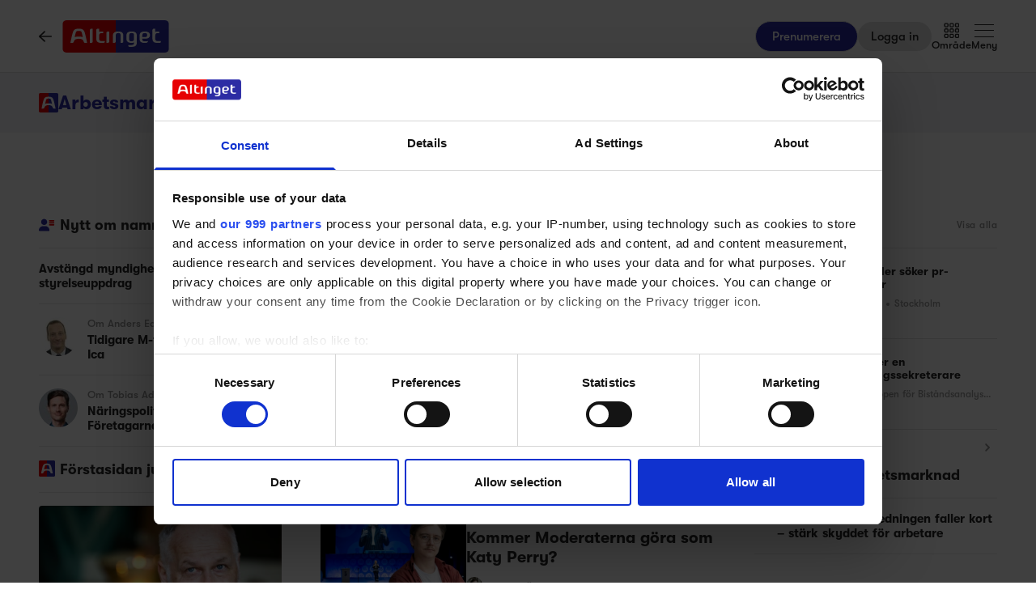

--- FILE ---
content_type: text/html;charset=utf-8
request_url: https://www.altinget.se/arbetsmarknad/amne/39
body_size: 36578
content:
<!DOCTYPE html><html><head><script>(function(w,i,g){w[g]=w[g]||[];if(typeof w[g].push=='function')w[g].push(i)})
(window,'GTM-5H4R9MG','google_tags_first_party');</script><script>(function(w,d,s,l){w[l]=w[l]||[];(function(){w[l].push(arguments);})('set', 'developer_id.dYzg1YT', true);
		w[l].push({'gtm.start':new Date().getTime(),event:'gtm.js'});var f=d.getElementsByTagName(s)[0],
		j=d.createElement(s);j.async=true;j.src='/gtmmeasurement/';
		f.parentNode.insertBefore(j,f);
		})(window,document,'script','dataLayer');</script><meta charset="utf-8"><meta name="viewport" content="width=device-width, initial-scale=1"><title>Altinget Arbetsmarknad | Emne</title><script src="https://cdn.adnuntius.com/adn.js" async></script><link rel="stylesheet" type="text/css" href><style>@media print{.no-print{display:none!important}}</style><style>.small[data-v-c29831f1]{height:24px}.medium[data-v-c29831f1]{height:30px}.large[data-v-c29831f1]{height:36px}.xlarge[data-v-c29831f1]{height:42px}.xxlarge[data-v-c29831f1]{height:52px}</style><style>.lw-banner-label[data-v-c54a4c06]{color:rgb(40 40 40/var(--tw-text-opacity,1));display:none;font-family:GTWalsheim,Arial,sans-serif;font-size:.875rem;letter-spacing:.025em;line-height:1.25rem;padding-bottom:.25rem;padding-top:.25rem;text-align:center;--tw-text-opacity:.5}.lw-banner:has(iframe)~.lw-banner-label[data-v-c54a4c06]{display:block}</style><style>.left[data-v-81f4829b],.right[data-v-81f4829b]{width:100%}@media (min-width:768px){.left[data-v-81f4829b],.right[data-v-81f4829b]{width:250px}}@media (min-width:1024px){.left[data-v-81f4829b],.right[data-v-81f4829b]{width:300px}}.main-content[data-v-81f4829b]>div:not(.section-label-container),.sidebar-content[data-v-81f4829b]>div:not(.section-label-container){margin-bottom:2rem}@media (min-width:768px){.main-content[data-v-81f4829b]>div:not(.section-label-container),.sidebar-content[data-v-81f4829b]>div:not(.section-label-container){margin-bottom:.5rem}.main-content[data-v-81f4829b]>div:not(.section-label-container):last-child,.sidebar-content[data-v-81f4829b]>div:not(.section-label-container):last-child{margin-bottom:0}}@media (min-width:1024px){.main-content[data-v-81f4829b]>div:not(.section-label-container),.sidebar-content[data-v-81f4829b]>div:not(.section-label-container){margin-bottom:1rem}.main-content[data-v-81f4829b]>div:not(.section-label-container):last-child,.sidebar-content[data-v-81f4829b]>div:not(.section-label-container):last-child{margin-bottom:0}}@media (min-width:1280px){.main-content[data-v-81f4829b]>div:not(.section-label-container),.sidebar-content[data-v-81f4829b]>div:not(.section-label-container){margin-bottom:2rem}.main-content[data-v-81f4829b]>div:not(.section-label-container):last-child,.sidebar-content[data-v-81f4829b]>div:not(.section-label-container):last-child{margin-bottom:0}}.main-content[data-v-81f4829b]{margin:0 auto;max-width:720px}</style><style>input[type=range][data-v-88977c34]::-webkit-slider-runnable-track{background:linear-gradient(90deg,#cad1d8 var(--ddb153cc),#dadee3 var(--ddb153cc));border-radius:9999px;height:.25rem}input[type=range][data-v-88977c34]:before{content:"";height:.25rem;left:0;position:absolute;top:.75rem;width:var(--ce09d9dc);--tw-bg-opacity:1;background-color:rgb(44 44 164/var(--tw-bg-opacity,1))}input[type=range][data-v-88977c34]::-webkit-slider-thumb{-webkit-appearance:none;appearance:none;border-radius:9999px;height:1rem;margin-top:-.375rem;position:relative;width:1rem;--tw-bg-opacity:1;background-color:rgb(44 44 164/var(--tw-bg-opacity,1))}input[type=range][data-v-88977c34]{accent-color:#2c2ca4;-webkit-appearance:none;-moz-appearance:none;appearance:none;background:transparent;position:relative}</style><style>.swiperBottomBar[data-v-994bf1d0]{margin-top:0}.swiper-button-next[data-v-994bf1d0]{bottom:0;right:0;top:auto;z-index:20}.swiper-button-prev[data-v-994bf1d0]{bottom:0;left:0;top:auto;z-index:20}.swiper-pagination[data-v-994bf1d0]{bottom:0;top:auto}.swiper-button-next[data-v-994bf1d0]:after,.swiper-button-prev[data-v-994bf1d0]:after{display:none}.swiper-button-next.swiper-button-disabled[data-v-994bf1d0],.swiper-button-prev.swiper-button-disabled[data-v-994bf1d0]{opacity:0}.swiper-button-next svg[data-v-994bf1d0],.swiper-button-prev svg[data-v-994bf1d0]{height:unset;width:unset}</style><style>.genitor-commercial-triangle[data-v-c6a80e6b]{background:linear-gradient(345deg,#0000001a,#0000001a 50%,#00f0 calc(50% + 1px),#00f0)}</style><link rel="stylesheet" href="/_nuxt/entry.e5SofRq3.css" crossorigin><link rel="stylesheet" href="/_nuxt/Modal.Dh9wZZ23.css" crossorigin><link rel="stylesheet" href="/_nuxt/Login.DfxfdDV6.css" crossorigin><link rel="stylesheet" href="/_nuxt/Tooltip.VpEeP2C-.css" crossorigin><link rel="stylesheet" href="/_nuxt/AdsPlacement.vG8t9zbC.css" crossorigin><link rel="stylesheet" href="/_nuxt/Checkbox.DpyHxed0.css" crossorigin><link rel="stylesheet" href="/_nuxt/Select.P75sdbnd.css" crossorigin><link rel="stylesheet" href="/_nuxt/Jobs.BXnlQlKT.css" crossorigin><link rel="stylesheet" href="/_nuxt/SwipeList.BmXoVQTv.css" crossorigin><link rel="stylesheet" href="/_nuxt/Columns.CuAUl0Ux.css" crossorigin><link rel="modulepreload" as="script" crossorigin href="/_nuxt/FDwnITMi.js"><link rel="modulepreload" as="script" crossorigin href="/_nuxt/BFSPxkX8.js"><link rel="modulepreload" as="script" crossorigin href="/_nuxt/BT9oObvf.js"><link rel="modulepreload" as="script" crossorigin href="/_nuxt/7JMyiGH5.js"><link rel="modulepreload" as="script" crossorigin href="/_nuxt/DCoadbIf.js"><link rel="modulepreload" as="script" crossorigin href="/_nuxt/ClrA5zcX.js"><link rel="modulepreload" as="script" crossorigin href="/_nuxt/aiCKYHH-.js"><link rel="modulepreload" as="script" crossorigin href="/_nuxt/_1QxZW_G.js"><link rel="modulepreload" as="script" crossorigin href="/_nuxt/muWa6T-F.js"><link rel="modulepreload" as="script" crossorigin href="/_nuxt/dKhLCcU_.js"><link rel="modulepreload" as="script" crossorigin href="/_nuxt/Db9GSsnH.js"><link rel="modulepreload" as="script" crossorigin href="/_nuxt/C_yIRHRr.js"><link rel="modulepreload" as="script" crossorigin href="/_nuxt/C9qW-QDt.js"><link rel="modulepreload" as="script" crossorigin href="/_nuxt/DQ_2AJDo.js"><link rel="modulepreload" as="script" crossorigin href="/_nuxt/zR4yMq3s.js"><link rel="modulepreload" as="script" crossorigin href="/_nuxt/B6QhezYH.js"><link rel="modulepreload" as="script" crossorigin href="/_nuxt/CHFUra0I.js"><link rel="modulepreload" as="script" crossorigin href="/_nuxt/BdzCXhkO.js"><link rel="modulepreload" as="script" crossorigin href="/_nuxt/CtPyBzRX.js"><link rel="modulepreload" as="script" crossorigin href="/_nuxt/BZfEC3bp.js"><link rel="modulepreload" as="script" crossorigin href="/_nuxt/CChgR9MF.js"><link rel="modulepreload" as="script" crossorigin href="/_nuxt/BRhR7_rr.js"><link rel="modulepreload" as="script" crossorigin href="/_nuxt/D-wkZ2Jt.js"><link rel="modulepreload" as="script" crossorigin href="/_nuxt/BMz2uA4S.js"><link rel="modulepreload" as="script" crossorigin href="/_nuxt/CUFwWk3C.js"><link rel="modulepreload" as="script" crossorigin href="/_nuxt/D13N-9sx.js"><link rel="modulepreload" as="script" crossorigin href="/_nuxt/CmmqdUbQ.js"><link rel="modulepreload" as="script" crossorigin href="/_nuxt/CL2PZ_LZ.js"><link rel="modulepreload" as="script" crossorigin href="/_nuxt/mMQWwS2K.js"><link rel="modulepreload" as="script" crossorigin href="/_nuxt/SgiJCsGD.js"><link rel="modulepreload" as="script" crossorigin href="/_nuxt/C5YElce5.js"><link rel="modulepreload" as="script" crossorigin href="/_nuxt/DlS0Tr_q.js"><link rel="modulepreload" as="script" crossorigin href="/_nuxt/CPqJpRYK.js"><link rel="modulepreload" as="script" crossorigin href="/_nuxt/DTqeuQD6.js"><link rel="modulepreload" as="script" crossorigin href="/_nuxt/C6L8Rj7L.js"><link rel="modulepreload" as="script" crossorigin href="/_nuxt/gI8a7w0E.js"><link rel="modulepreload" as="script" crossorigin href="/_nuxt/rQnt1LVz.js"><link rel="modulepreload" as="script" crossorigin href="/_nuxt/DnhdNQGb.js"><link rel="modulepreload" as="script" crossorigin href="/_nuxt/GKX2Ugnj.js"><link rel="modulepreload" as="script" crossorigin href="/_nuxt/BxbIJsnF.js"><link rel="modulepreload" as="script" crossorigin href="/_nuxt/Bx0kFmY_.js"><link rel="modulepreload" as="script" crossorigin href="/_nuxt/CRqbpRvC.js"><link rel="modulepreload" as="script" crossorigin href="/_nuxt/DFmq_6IZ.js"><link rel="modulepreload" as="script" crossorigin href="/_nuxt/DNs2rp59.js"><link rel="modulepreload" as="script" crossorigin href="/_nuxt/C65LxPDY.js"><link rel="modulepreload" as="script" crossorigin href="/_nuxt/DAfUH5W0.js"><link rel="modulepreload" as="script" crossorigin href="/_nuxt/BXCxuC0g.js"><link rel="modulepreload" as="script" crossorigin href="/_nuxt/B3jbINI6.js"><link rel="modulepreload" as="script" crossorigin href="/_nuxt/DlQigy6m.js"><link rel="modulepreload" as="script" crossorigin href="/_nuxt/CG5Tq6mX.js"><link rel="modulepreload" as="script" crossorigin href="/_nuxt/CUlO9wg6.js"><link rel="modulepreload" as="script" crossorigin href="/_nuxt/BwWBcaIx.js"><link rel="modulepreload" as="script" crossorigin href="/_nuxt/Crx832GY.js"><link rel="modulepreload" as="script" crossorigin href="/_nuxt/BFSh0k1m.js"><link rel="preload" as="fetch" fetchpriority="low" crossorigin="anonymous" href="/_nuxt/builds/meta/a1628d24-9216-4181-9971-5ad81c147461.json"><script src="/advertisement.js" defer></script><link rel="prefetch" as="image" type="image/webp" href="/_nuxt/visuals.DiB3dI4R.webp"><link rel="prefetch" as="script" crossorigin href="/_nuxt/DJKR81zE.js"><link rel="prefetch" as="script" crossorigin href="/_nuxt/C9hsXEKK.js"><link rel="prefetch" as="script" crossorigin href="/_nuxt/DLYE6OU-.js"><link rel="prefetch" as="script" crossorigin href="/_nuxt/Bm1V9QnZ.js"><link rel="prefetch" as="image" type="image/svg+xml" href="/_nuxt/promoicon_announcement.CqRTQCwS.svg"><link rel="prefetch" as="image" type="image/svg+xml" href="/_nuxt/promoicon_conversation.Ai0LzOaY.svg"><link rel="prefetch" as="image" type="image/svg+xml" href="/_nuxt/promoicon_conversation_light.BHgZ7xac.svg"><link rel="prefetch" as="image" type="image/svg+xml" href="/_nuxt/promoicon_podcast.IVOY9BlP.svg"><link rel="prefetch" as="image" type="image/png" href="/_nuxt/promoimage_announcement.BRD1nONv.png"><meta name="theme-color" content="#ffffff"><meta name="format-detection" content="telephone=no"><link rel="icon" type="image/x-icon" href="/altinget_icons/favicon.ico"><link rel="apple-touch-icon" sizes="180x180" href="/altinget_icons/apple-touch-icon.png"><link rel="apple-touch-icon-precomposed" href="/altinget_icons/apple-touch-icon-precomposed.png"><link rel="icon" sizes="48x48" href="/altinget_icons/favicon-48x48.png"><link rel="icon" sizes="32x32" href="/altinget_icons/favicon-32x32.png"><link rel="icon" sizes="16x16" href="/altinget_icons/favicon-16x16.png"><link rel="manifest" href="/altinget_icons/site.webmanifest"><link rel="mask-icon" href="/altinget_icons/safari-pinned-tab.svg" color="#5bbad5"><link rel="shortcut icon" href="/altinget_icons/favicon.ico"><link rel="msapplication-config" href="/altinget_icons/browserconfig.xml"><script data-hid="google-tag-manager">(function(w,d,s,l,i){w[l]=w[l]||[];w[l].push({'gtm.start':new Date().getTime(),event:'gtm.js'});var f=d.getElementsByTagName(s)[0],j=d.createElement(s),dl=l!='dataLayer'?'&l='+l:'';j.async=true;j.src='https://www.googletagmanager.com/gtm.js?id='+i+dl;f.parentNode.insertBefore(j,f);})(window,document,'script','dataLayer','GTM-5H4R9MG');</script><script data-hid="adnuntius-init">window.adn=window.adn||{calls:[]};</script><noscript><iframe src="https://www.googletagmanager.com/ns.html?id=GTM-5H4R9MG" height="0" width="0" style="display:none;visibility:hidden"></iframe></noscript><link rel="canonical" href="https://www.altinget.se/arbetsmarknad/amne/39"><meta name="twitter:card" content="summary_large_image"><meta name="twitter:site" content="@altingetse"><meta name="twitter:title" content="Altinget Arbetsmarknad | Emne"><meta name="twitter:image" content="https://www.altinget.se/defaultOgImageAltinget.png"><meta property="og:title" content="Altinget Arbetsmarknad | Emne"><meta property="og:image" content="https://www.altinget.se/defaultOgImageAltinget.png"><meta property="og:locale" content="sv-SE"><meta property="description" content="Altinget levererar oberoende nyheter, analyser och debatt om svensk sakpolitik. Provläs våra nyheter gratis i 14 dagar. Vi tar politik på allvar."><meta property="og:description" content="Altinget levererar oberoende nyheter, analyser och debatt om svensk sakpolitik. Provläs våra nyheter gratis i 14 dagar. Vi tar politik på allvar."><meta name="twitter:description" content="Altinget levererar oberoende nyheter, analyser och debatt om svensk sakpolitik. Provläs våra nyheter gratis i 14 dagar. Vi tar politik på allvar."><script type="module" src="/_nuxt/FDwnITMi.js" crossorigin></script></head><body><div id="__nuxt"><div><div></div><div id="app" class="body-m scroll-pt-[65px] md:scroll-pt-[93px]"><!----><!----><!----><div class="hidden"><svg xmlns="http://www.w3.org/2000/svg" fill="#fff" viewBox="0 0 20 20" id="icon-play" width="18" height="18"><path d="M15 10.001c0 .299-.305.514-.305.514l-8.561 5.303C5.51 16.227 5 15.924 5 15.149V4.852c0-.777.51-1.078 1.135-.67l8.561 5.305c-.001 0 .304.215.304.514"></path></svg><svg xmlns="http://www.w3.org/2000/svg" fill="#fff" viewBox="0 0 20 20" id="icon-pause" width="18" height="18"><path d="M15 3h-2c-.553 0-1 .048-1 .6v12.8c0 .552.447.6 1 .6h2c.553 0 1-.048 1-.6V3.6c0-.552-.447-.6-1-.6M7 3H5c-.553 0-1 .048-1 .6v12.8c0 .552.447.6 1 .6h2c.553 0 1-.048 1-.6V3.6c0-.552-.447-.6-1-.6"></path></svg><svg xmlns="http://www.w3.org/2000/svg" width="18" height="18" id="icon-enter-fullscreen"><path fill="none" d="M0 0h24v24H0z"></path><path d="M6 14c-.55 0-1 .45-1 1v3c0 .55.45 1 1 1h3c.55 0 1-.45 1-1s-.45-1-1-1H7v-2c0-.55-.45-1-1-1m0-4c.55 0 1-.45 1-1V7h2c.55 0 1-.45 1-1s-.45-1-1-1H6c-.55 0-1 .45-1 1v3c0 .55.45 1 1 1m11 7h-2c-.55 0-1 .45-1 1s.45 1 1 1h3c.55 0 1-.45 1-1v-3c0-.55-.45-1-1-1s-1 .45-1 1zM14 6c0 .55.45 1 1 1h2v2c0 .55.45 1 1 1s1-.45 1-1V6c0-.55-.45-1-1-1h-3c-.55 0-1 .45-1 1"></path></svg><svg xmlns="http://www.w3.org/2000/svg" width="18" height="18" id="icon-exit-fullscreen"><path fill="none" d="M0 0h24v24H0z"></path><path d="M6 16h2v2c0 .55.45 1 1 1s1-.45 1-1v-3c0-.55-.45-1-1-1H6c-.55 0-1 .45-1 1s.45 1 1 1m2-8H6c-.55 0-1 .45-1 1s.45 1 1 1h3c.55 0 1-.45 1-1V6c0-.55-.45-1-1-1s-1 .45-1 1zm7 11c.55 0 1-.45 1-1v-2h2c.55 0 1-.45 1-1s-.45-1-1-1h-3c-.55 0-1 .45-1 1v3c0 .55.45 1 1 1m1-11V6c0-.55-.45-1-1-1s-1 .45-1 1v3c0 .55.45 1 1 1h3c.55 0 1-.45 1-1s-.45-1-1-1z"></path></svg><svg xmlns="http://www.w3.org/2000/svg" width="18" height="18" id="icon-volume"><path d="M3 10v4c0 .55.45 1 1 1h3l3.29 3.29c.63.63 1.71.18 1.71-.71V6.41c0-.89-1.08-1.34-1.71-.71L7 9H4c-.55 0-1 .45-1 1m13.5 2A4.5 4.5 0 0 0 14 7.97v8.05c1.48-.73 2.5-2.25 2.5-4.02M14 4.45v.2c0 .38.25.71.6.85C17.18 6.53 19 9.06 19 12s-1.82 5.47-4.4 6.5c-.36.14-.6.47-.6.85v.2c0 .63.63 1.07 1.21.85C18.6 19.11 21 15.84 21 12s-2.4-7.11-5.79-8.4c-.58-.23-1.21.22-1.21.85"></path></svg><svg xmlns="http://www.w3.org/2000/svg" width="18" height="18" id="icon-muted"><path d="M3.63 3.63a.996.996 0 0 0 0 1.41L7.29 8.7 7 9H4c-.55 0-1 .45-1 1v4c0 .55.45 1 1 1h3l3.29 3.29c.63.63 1.71.18 1.71-.71v-4.17l4.18 4.18c-.49.37-1.02.68-1.6.91-.36.15-.58.53-.58.92 0 .72.73 1.18 1.39.91.8-.33 1.55-.77 2.22-1.31l1.34 1.34a.996.996 0 1 0 1.41-1.41L5.05 3.63c-.39-.39-1.02-.39-1.42 0M19 12c0 .82-.15 1.61-.41 2.34l1.53 1.53c.56-1.17.88-2.48.88-3.87 0-3.83-2.4-7.11-5.78-8.4-.59-.23-1.22.23-1.22.86v.19c0 .38.25.71.61.85C17.18 6.54 19 9.06 19 12m-8.71-6.29-.17.17L12 7.76V6.41c0-.89-1.08-1.33-1.71-.7M16.5 12A4.5 4.5 0 0 0 14 7.97v1.79l2.48 2.48c.01-.08.02-.16.02-.24"></path></svg></div><!--[--><div class="h-px print:!hidden"></div><header class="translate-y-0 sticky top-0 bg-white z-[9999] print:!hidden transition-transform duration-500"><div><div class="py-3 md:py-6 border-b border-gray-300"><div class="container relative flex items-center justify-between"><div class="z-50 flex"><a href="/" class="flex items-center justify-around gap-x-4 shrink-0"><svg aria-hidden="true" data-prefix="far" data-icon="arrow-left" class="svg-inline--fa text-lg hidden md:block" focusable="false" role="img" xmlns="http://www.w3.org/2000/svg" viewbox="0 0 448 512"><path fill="currentColor" d="M7.4 273.4C2.7 268.8 0 262.6 0 256s2.7-12.8 7.4-17.4l176-168c9.6-9.2 24.8-8.8 33.9 .8s8.8 24.8-.8 33.9L83.9 232 424 232c13.3 0 24 10.7 24 24s-10.7 24-24 24L83.9 280 216.6 406.6c9.6 9.2 9.9 24.3 .8 33.9s-24.3 9.9-33.9 .8l-176-168z"></path></svg><div class="h-[24px] md:h-[40px] inline-flex"><img src="/A_Logo.svg" alt="Altinget logo"></div></a><!----></div><div class="flex items-center justify-center gap-x-4 md:gap-x-5"><a href="/prenumeration" class="button-l border-b border-gray-300 flex justify-center items-center h-[36px] sm:h-[38px] px-5 bg-blue text-white whitespace-nowrap cursor-pointer sm:rounded-full sm:border sm:bg-blue hover:bg-denimblue hover:text-white hidden sm:flex ml-auto">Prenumerera</a><button class="border whitespace-nowrap inline-flex items-center transition-colors duration-100 select-none shrink-0 justify-center rounded-full cursor-pointer large border-none bg-gray-300 hover:bg-gray-300 hover:text-gray-900 button-l px-4 text-black" data-testid="nav-login-button" data-v-c29831f1><!--[-->Logga in<!--]--></button><div><div class="hover:text-gray-600 flex flex-col list-label gap-2 items-center justify-center select-none transition-color duration-200 cursor-pointer z-20"><svg xmlns="http://www.w3.org/2000/svg" width="24" height="20" fill="none" viewBox="0 0 16 17"><path fill="currentColor" d="M3.094.375A1.41 1.41 0 0 1 4.5 1.781V3.47c0 .808-.633 1.406-1.406 1.406H1.406C.598 4.875 0 4.277 0 3.469V1.78C0 1.008.598.375 1.406.375zm0 1.125H1.406a.277.277 0 0 0-.281.281V3.47c0 .176.105.281.281.281h1.688c.14 0 .281-.105.281-.281V1.78c0-.14-.14-.281-.281-.281m0 4.5A1.41 1.41 0 0 1 4.5 7.406v1.688c0 .808-.633 1.406-1.406 1.406H1.406C.598 10.5 0 9.902 0 9.094V7.406C0 6.633.598 6 1.406 6zm0 1.125H1.406a.277.277 0 0 0-.281.281v1.688c0 .176.105.281.281.281h1.688c.14 0 .281-.105.281-.281V7.406c0-.14-.14-.281-.281-.281M0 13.031c0-.773.598-1.406 1.406-1.406h1.688A1.41 1.41 0 0 1 4.5 13.031v1.688c0 .808-.633 1.406-1.406 1.406H1.406C.598 16.125 0 15.527 0 14.719zm1.125 0v1.688c0 .176.105.281.281.281h1.688c.14 0 .281-.105.281-.281V13.03c0-.14-.14-.281-.281-.281H1.406a.277.277 0 0 0-.281.281M8.719.375a1.41 1.41 0 0 1 1.406 1.406V3.47c0 .808-.633 1.406-1.406 1.406H7.03c-.808 0-1.406-.598-1.406-1.406V1.78c0-.773.598-1.406 1.406-1.406zm0 1.125H7.03a.277.277 0 0 0-.281.281V3.47c0 .176.105.281.281.281H8.72c.14 0 .281-.105.281-.281V1.78c0-.14-.14-.281-.281-.281M5.625 7.406C5.625 6.633 6.223 6 7.031 6H8.72a1.41 1.41 0 0 1 1.406 1.406v1.688c0 .808-.633 1.406-1.406 1.406H7.03c-.808 0-1.406-.598-1.406-1.406zm1.125 0v1.688c0 .176.105.281.281.281H8.72c.14 0 .281-.105.281-.281V7.406c0-.14-.14-.281-.281-.281H7.03a.277.277 0 0 0-.281.281m1.969 4.219a1.41 1.41 0 0 1 1.406 1.406v1.688c0 .808-.633 1.406-1.406 1.406H7.03c-.808 0-1.406-.598-1.406-1.406V13.03c0-.773.598-1.406 1.406-1.406zm0 1.125H7.03a.277.277 0 0 0-.281.281v1.688c0 .176.105.281.281.281H8.72c.14 0 .281-.105.281-.281V13.03c0-.14-.14-.281-.281-.281M11.25 1.781c0-.773.598-1.406 1.406-1.406h1.688a1.41 1.41 0 0 1 1.406 1.406V3.47c0 .808-.633 1.406-1.406 1.406h-1.688c-.808 0-1.406-.598-1.406-1.406zm1.125 0V3.47c0 .176.105.281.281.281h1.688c.14 0 .281-.105.281-.281V1.78c0-.14-.14-.281-.281-.281h-1.688a.277.277 0 0 0-.281.281M14.344 6a1.41 1.41 0 0 1 1.406 1.406v1.688c0 .808-.633 1.406-1.406 1.406h-1.688c-.808 0-1.406-.598-1.406-1.406V7.406c0-.773.598-1.406 1.406-1.406zm0 1.125h-1.688a.277.277 0 0 0-.281.281v1.688c0 .176.105.281.281.281h1.688c.14 0 .281-.105.281-.281V7.406c0-.14-.14-.281-.281-.281m-3.094 5.906c0-.773.598-1.406 1.406-1.406h1.688a1.41 1.41 0 0 1 1.406 1.406v1.688c0 .808-.633 1.406-1.406 1.406h-1.688c-.808 0-1.406-.598-1.406-1.406zm1.125 0v1.688c0 .176.105.281.281.281h1.688c.14 0 .281-.105.281-.281V13.03c0-.14-.14-.281-.281-.281h-1.688a.277.277 0 0 0-.281.281"></path></svg><!----> Område</div><div class="opacity-0 translate-y-12 pointer-events-none rounded-b top-[14px] md:top-7 right-0 md:right-24 overflow-y-scroll custom-scrollbar z-10 w-full md:w-80 h-[calc(100dvh-66px)] md:h-auto md:max-h-[86vh] pt-5 pb-10 absolute bg-white md:shadow transition-all duration-200 transform overscroll-none"><ol><!----><!----><!--[--><div class="list-label text-gray-500 uppercase px-5 mb-4">Område</div><!--[--><li><a href="/arbetsmarknad" class="list-title-xxxs !font-medium flex py-3 px-5 hover:bg-gray-100"><img src="/A_Logomark.svg" alt="Altinget logo" class="w-4 h-4 mr-2"> Arbetsmarknad</a></li><li><a href="/bo" class="list-title-xxxs !font-medium flex py-3 px-5 hover:bg-gray-100"><img src="/A_Logomark.svg" alt="Altinget logo" class="w-4 h-4 mr-2"> Bo och Bygg</a></li><li><a href="/civilsamhalle" class="list-title-xxxs !font-medium flex py-3 px-5 hover:bg-gray-100"><img src="/A_Logomark.svg" alt="Altinget logo" class="w-4 h-4 mr-2"> Civilsamhälle</a></li><li><a href="/eu" class="list-title-xxxs !font-medium flex py-3 px-5 hover:bg-gray-100"><img src="/A_Logomark.svg" alt="Altinget logo" class="w-4 h-4 mr-2"> EU</a></li><li><a href="/sakerhet" class="list-title-xxxs !font-medium flex py-3 px-5 hover:bg-gray-100"><img src="/A_Logomark.svg" alt="Altinget logo" class="w-4 h-4 mr-2"> Försvar och Beredskap</a></li><li><a href="/infrastruktur" class="list-title-xxxs !font-medium flex py-3 px-5 hover:bg-gray-100"><img src="/A_Logomark.svg" alt="Altinget logo" class="w-4 h-4 mr-2"> Infrastruktur</a></li><li><a href="/miljo" class="list-title-xxxs !font-medium flex py-3 px-5 hover:bg-gray-100"><img src="/A_Logomark.svg" alt="Altinget logo" class="w-4 h-4 mr-2"> Miljö och Energi</a></li><li><a href="/omsorg" class="list-title-xxxs !font-medium flex py-3 px-5 hover:bg-gray-100"><img src="/A_Logomark.svg" alt="Altinget logo" class="w-4 h-4 mr-2"> Omsorg</a></li><li><a href="/rikspolitik" class="list-title-xxxs !font-medium flex py-3 px-5 hover:bg-gray-100"><img src="/A_Logomark.svg" alt="Altinget logo" class="w-4 h-4 mr-2"> Rikspolitik</a></li><li><a href="/utbildning" class="list-title-xxxs !font-medium flex py-3 px-5 hover:bg-gray-100"><img src="/A_Logomark.svg" alt="Altinget logo" class="w-4 h-4 mr-2"> Utbildning</a></li><li><a href="/vard" class="list-title-xxxs !font-medium flex py-3 px-5 hover:bg-gray-100"><img src="/A_Logomark.svg" alt="Altinget logo" class="w-4 h-4 mr-2"> Vård och Hälsa</a></li><!--]--><!--]--></ol></div></div><div><div class="hover:text-gray-600 cursor-pointer flex flex-col list-label gap-2 items-center transition-color duration-200 z-50 select-none"><div class="relative h-5 w-6 cursor-pointer"><span class="top-[2px]  bg-black absolute w-6 h-px transition-all duration-200"></span><span class="absolute w-6 top-[9px] h-px bg-black transition-all duration-200"></span><span class="top-[17px] bg-black absolute w-6 h-px transition-all duration-200"></span></div> Meny</div><!----></div></div></div></div><a href="/prenumeration" class="button-l border-b border-gray-300 flex justify-center items-center h-[36px] sm:h-[38px] px-5 bg-blue text-white whitespace-nowrap cursor-pointer sm:rounded-full sm:border sm:bg-blue hover:bg-denimblue hover:text-white sm:hidden">Prenumerera</a><div class="bg-[#F3F5F7] z-[15] print:!hidden"><div class="flex flex-col md:flex-row md:items-center h-[96px] md:h-[74px] md:container"><a href="/arbetsmarknad" class="flex items-center pt-4 pb-1 md:py-6 text-blue headline-2xs gap-4 pl-4 md:pl-8 lg:pl-12"><img src="/A_Logomark.svg" alt="Altinget logo" class="aspect-square w-6"><span>Arbetsmarknad</span></a><ul class="flex md:ml-6 h-full gap-5 overflow-x-auto scrollbar-hide"><!--[--><li class="relative whitespace-nowrap last:pr-4 first:pl-4 md:first:pl-0"><a href="/arbetsmarknad/nyheter" class="list-title-xxs !font-normal h-full flex items-center after:content[&#39;&#39;] after:absolute after:bottom-0 after:w-full after:h-0.5 after:bg-transparent hover:after:bg-blue">Nyheter</a></li><li class="relative whitespace-nowrap last:pr-4 first:pl-4 md:first:pl-0"><a href="/arbetsmarknad/debatt" class="list-title-xxs !font-normal h-full flex items-center after:content[&#39;&#39;] after:absolute after:bottom-0 after:w-full after:h-0.5 after:bg-transparent hover:after:bg-blue">Debatt</a></li><li class="relative whitespace-nowrap last:pr-4 first:pl-4 md:first:pl-0"><a href="/arbetsmarknad/kronikor" class="list-title-xxs !font-normal h-full flex items-center after:content[&#39;&#39;] after:absolute after:bottom-0 after:w-full after:h-0.5 after:bg-transparent hover:after:bg-blue">Krönikor</a></li><li class="relative whitespace-nowrap last:pr-4 first:pl-4 md:first:pl-0"><a href="/arbetsmarknad/namn" class="list-title-xxs !font-normal h-full flex items-center after:content[&#39;&#39;] after:absolute after:bottom-0 after:w-full after:h-0.5 after:bg-transparent hover:after:bg-blue">Nytt om namn</a></li><li class="relative whitespace-nowrap last:pr-4 first:pl-4 md:first:pl-0"><a href="/arbetsmarknad/kalender" class="list-title-xxs !font-normal h-full flex items-center after:content[&#39;&#39;] after:absolute after:bottom-0 after:w-full after:h-0.5 after:bg-transparent hover:after:bg-blue">Kalender</a></li><li class="relative whitespace-nowrap last:pr-4 first:pl-4 md:first:pl-0"><a href="/natverk" class="list-title-xxs !font-normal h-full flex items-center after:content[&#39;&#39;] after:absolute after:bottom-0 after:w-full after:h-0.5 after:bg-transparent hover:after:bg-blue">Nätverk</a></li><li class="relative whitespace-nowrap last:pr-4 first:pl-4 md:first:pl-0"><a href="/jobb" class="list-title-xxs !font-normal h-full flex items-center after:content[&#39;&#39;] after:absolute after:bottom-0 after:w-full after:h-0.5 after:bg-transparent hover:after:bg-blue">Jobb</a></li><!--]--></ul></div></div></div></header><!----><!----><!--]--><!--[--><div class="flex flex-col items-center hidden tablet:block" data-v-c54a4c06><div class="w-full flex flex-col items-center" style="min-height:;" data-v-c54a4c06><div class="lw-banner flex flex-col items-center h-auto" id="lb1" data-v-c54a4c06></div><div class="lw-banner-label" data-v-c54a4c06>Annons</div></div><!----></div><div class="flex flex-col items-center tablet:hidden" data-v-c54a4c06><div class="w-full flex flex-col items-center" style="min-height:;" data-v-c54a4c06><div class="lw-banner flex flex-col items-center h-auto" id="mob1" data-v-c54a4c06></div><div class="lw-banner-label" data-v-c54a4c06>Annons</div></div><!----></div><!--]--><div id="page"><!--[--><div class="mt-5 md:mt-8"><div class="mb-5 mt-5 md:mt-10 section-label-container scroll-mt-20 no-print order-last lg:order-none"><div class="relative justify-center flex px-5 md:px-0"><div class="text-center section-label"><span><!--[-->Moderaterna<!--]--></span></div><!----></div><!----></div><div class="container no-print"><div class="flex flex-col xl:flex-row relative columns self-start mb-4 xl:mb-10 mt-5" data-v-81f4829b><aside class="mb-8 sm:mb-0 flex w-full xl:w-[300px] h-auto order-2 xl:order-1 shrink-0" data-v-81f4829b><div class="max-w-[720px] m-[0_auto] gap-y-8 flex flex-col w-full h-min sticky top-20" data-v-81f4829b><!--[--><div class="flex flex-col items-center no-print tablet:hidden" data-v-c54a4c06><div id="mob2" class="lw-banner" style="min-height:;" data-v-c54a4c06></div><div class="lw-banner-label" data-v-c54a4c06>Annons</div></div><div class="order-last lg:order-none"><div class="flex items-center justify-between"><div class="flex items-center"><img src="data:image/svg+xml,%3csvg%20width=&#39;24&#39;%20height=&#39;24&#39;%20viewBox=&#39;0%200%2024%2024&#39;%20fill=&#39;none&#39;%20xmlns=&#39;http://www.w3.org/2000/svg&#39;%3e%3cpath%20d=&#39;M7.875%2013.25C5.37891%2013.25%203.375%2011.2461%203.375%208.75C3.375%206.28906%205.37891%204.25%207.875%204.25C10.3359%204.25%2012.375%206.28906%2012.375%208.75C12.375%2011.2461%2010.3359%2013.25%207.875%2013.25ZM6.25781%2014.9375H9.45703C12.9375%2014.9375%2015.75%2017.75%2015.75%2021.2305C15.75%2021.793%2015.2578%2022.25%2014.6953%2022.25H1.01953C0.457031%2022.25%200%2021.793%200%2021.2305C0%2017.75%202.77734%2014.9375%206.25781%2014.9375Z&#39;%20fill=&#39;%232C2CA4&#39;/%3e%3crect%20x=&#39;15&#39;%20y=&#39;6&#39;%20width=&#39;8&#39;%20height=&#39;2&#39;%20rx=&#39;1&#39;%20fill=&#39;%23E60103&#39;/%3e%3crect%20x=&#39;15&#39;%20y=&#39;9&#39;%20width=&#39;8&#39;%20height=&#39;2&#39;%20rx=&#39;1&#39;%20fill=&#39;%23E60103&#39;/%3e%3crect%20x=&#39;15&#39;%20y=&#39;12&#39;%20width=&#39;8&#39;%20height=&#39;2&#39;%20rx=&#39;1&#39;%20fill=&#39;%23E60103&#39;/%3e%3c/svg%3e" alt="Icon" class="mb-0.5 w-5 h-5 inline-block mr-1.5"><span class="list-title-xxs">Nytt om namn</span></div><a href="/arbetsmarknad/namn" class="text-black text-opacity-50 label-s transition-opacity duration-100 hover:text-opacity-100 text-nowrap ml-2">Visa alla</a></div><div class=""><hr class="my-4 bg-opacity-10 border-0 bg-black w-full h-px"></div><ul><!--[--><!--[--><li><a href="/arbetsmarknad/namn/avstangd-myndighetschef-behaaller-styrelseuppdrag" class="flex"><!----><div><!----><div class="text-black list-title-xxxs list-title-xxxs">Avstängd myndighetschef behåller styrelseuppdrag</div><!----></div></a></li><div class=""><hr class="my-4 bg-opacity-10 border-0 bg-black w-full h-px"></div><!--]--><!--[--><li><a href="/arbetsmarknad/namn/tidigare-m-topp-rekryteras-av-ica" class="flex"><div class="relative z-10 overflow-hidden w-12 h-12 rounded-full shrink-0 grow-0 mr-3 overflow-hidden"><img onerror="this.setAttribute(&#39;data-error&#39;, 1)" width="64" height="64" loading="lazy" data-nuxt-img srcset="https://www.altinget.se/cdn-cgi/image/fit=crop,w=64,h=64,q=80/https://legacy.altinget.se/images/person/1153/anders-edholm.jpg 1x, https://www.altinget.se/cdn-cgi/image/fit=crop,w=128,h=128,q=80/https://legacy.altinget.se/images/person/1153/anders-edholm.jpg 2x" class="w-full h-auto image-loader" src="https://www.altinget.se/cdn-cgi/image/fit=crop,w=64,h=64,q=80/https://legacy.altinget.se/images/person/1153/anders-edholm.jpg"></div><div><div class="mb-1 flex list-label !font-medium"><span class="text-black text-opacity-50">Om </span>  <!----><span class="text-black text-opacity-50">Anders Edholm</span></div><div class="text-black list-title-xxxs list-title-xxxs">Tidigare M-topp rekryteras av Ica</div><!----></div></a></li><div class=""><hr class="my-4 bg-opacity-10 border-0 bg-black w-full h-px"></div><!--]--><!--[--><li><a href="/arbetsmarknad/namn/naringspolitisk-expert-paa-foretagarna-gaar-till-kry" class="flex"><div class="relative z-10 overflow-hidden w-12 h-12 rounded-full shrink-0 grow-0 mr-3 overflow-hidden"><img onerror="this.setAttribute(&#39;data-error&#39;, 1)" width="64" height="64" loading="lazy" data-nuxt-img srcset="https://www.altinget.se/cdn-cgi/image/fit=crop,w=64,h=64,q=80/https://legacy.altinget.se/images/person/4538/tobias-adielsson.jpg 1x, https://www.altinget.se/cdn-cgi/image/fit=crop,w=128,h=128,q=80/https://legacy.altinget.se/images/person/4538/tobias-adielsson.jpg 2x" class="w-full h-auto image-loader" src="https://www.altinget.se/cdn-cgi/image/fit=crop,w=64,h=64,q=80/https://legacy.altinget.se/images/person/4538/tobias-adielsson.jpg"></div><div><div class="mb-1 flex list-label !font-medium"><span class="text-black text-opacity-50">Om </span>  <!----><span class="text-black text-opacity-50">Tobias Adielsson</span></div><div class="text-black list-title-xxxs list-title-xxxs">Näringspolitisk expert på Företagarna går till Kry</div><!----></div></a></li><div class=""><hr class="my-4 bg-opacity-10 border-0 bg-black w-full h-px"></div><!--]--><!--]--></ul><!----></div><div class="flex flex-col items-center order-last lg:order-none" data-v-c54a4c06><div id="mkt-promo1" class="lw-banner" style="min-height:;" data-v-c54a4c06></div><div class="lw-banner-label" data-v-c54a4c06>Annons</div></div><div class="order-last lg:order-none"><div class="flex items-center justify-between"><div class="flex items-center"><img src="/A_Logomark.svg" alt="Icon" class="mb-0.5 w-5 h-5 inline-block mr-1.5"><span class="list-title-xxs">Förstasidan just nu</span></div><!----></div><div><hr class="my-4 bg-opacity-10 border-0 bg-black w-full h-px"></div><div><!--[--><!--[--><div><div><div class="block"><div><a href="/arbetsmarknad/artikel/handelsdeal-med-usa-paa-vag-att-frysas-i-parlamentet-eu-maaste-satta-haart-mot-haart" class=""><!--[--><div class="flex w-full justify-between flex-col gap-y-5"><div class="flex grow-0 shrink-0 items-center justify-center relative w-full h-auto md:h-auto md:w-full"><img onerror="this.setAttribute(&#39;data-error&#39;, 1)" width="720" height="404" alt="Handelsdeal med USA på väg att frysas i parlamentet: ”EU måste sätta hårt mot hårt”" loading="lazy" data-nuxt-img srcset="https://www.altinget.se/cdn-cgi/image/fit=crop,w=720,h=404/https://legacy.altinget.se/images/article/62832/33858.jpg 1x, https://www.altinget.se/cdn-cgi/image/fit=crop,w=1440,h=808/https://legacy.altinget.se/images/article/62832/33858.jpg 2x" class="w-full h-auto image-loader rounded" src="https://www.altinget.se/cdn-cgi/image/fit=crop,w=720,h=404/https://legacy.altinget.se/images/article/62832/33858.jpg"></div><div class="w-full"><div class="flex items-center"><div class="flex items-center mr-2 teaser-label-s"><!----><!----></div><!----></div><div><h2 class="teaser-headline-s">Handelsdeal med USA på väg att frysas i parlamentet: ”EU måste sätta hårt mot hårt”</h2><!----></div><div class="mt-2 md:mt-3 teaser-label-s flex flex-wrap items-center gap-y-1"><div class="flex flex-wrap items-center teaser-label-s"><!--[--><!--[--><!----><div class="flex items-center"><!----><div class="mr-2 opacity-75">Charlotta Asplund Catot</div></div><!--]--><!--]--></div><!----><!----><!----><!----></div></div></div><!--]--></a></div></div></div></div><div class=""><hr class="my-4 bg-opacity-10 border-0 bg-black w-full h-px"></div><!--]--><!--[--><div><div><div class="block"><div><a href="/arbetsmarknad/artikel/tullhotet-drygt-27-miljarder-paa-spel-for-lakemedelsbranschen" class=""><!--[--><div class="flex w-full justify-between flex-row gap-x-3 md:gap-x-5"><!----><div class="w-full"><div class="flex items-center"><div class="flex items-center mr-2 teaser-label-s"><!----><!----></div><!----></div><div><h2 class="teaser-headline-s">Tullhotet: Drygt 27 miljarder på spel för läkemedelsbranschen</h2><!----></div><div class="mt-2 md:mt-3 teaser-label-s flex flex-wrap items-center gap-y-1"><div class="flex flex-wrap items-center teaser-label-s"><!--[--><!--[--><!----><div class="flex items-center"><!----><div class="mr-2 opacity-75">Linda Berglund</div></div><!--]--><!--]--></div><!----><!----><!----><!----></div></div></div><!--]--></a></div></div></div></div><div class=""><hr class="my-4 bg-opacity-10 border-0 bg-black w-full h-px"></div><!--]--><!--[--><div><div><div class="block"><div><a href="/arbetsmarknad/artikel/svantesson-om-trumps-tullhot-absurt-paa-maanga-plan" class=""><!--[--><div class="flex w-full justify-between flex-row gap-x-3 md:gap-x-5"><!----><div class="w-full"><div class="flex items-center"><div class="flex items-center mr-2 teaser-label-s"><!----><!----></div><!----></div><div><h2 class="teaser-headline-s">Svantesson om Trumps strafftullar: ”Absurt”</h2><!----></div><div class="mt-2 md:mt-3 teaser-label-s flex flex-wrap items-center gap-y-1"><div class="flex flex-wrap items-center teaser-label-s"><!--[--><!--[--><!----><div class="flex items-center"><!----><div class="mr-2 opacity-75">Miranda Olsson</div></div><!--]--><!--]--></div><!----><!----><!----><!----></div></div></div><!--]--></a></div></div></div></div><!----><!--]--><!--[--><!--[--><div class="mt-5 md:mt-6"><div class="rounded-lg border mb-6" style="background-color:#020266;color:#FFFFFF;"><div class="p-4 md:px-6 rounded-t-md text-pretty"><div class="flex items-center"><div class="font-bold headline-3xs mb-1"><a href="https://www.altinget.se/amne/1879" rel="noopener noreferrer" class="underline">Grönlandskrisen</a></div><!----></div><!----></div><div class="px-4 md:px-6 pt-0 pb-4 md:pb-6"><!--[--><!--[--><!----><a href="/artikel/brittisk-expert-slopa-handelsavtalet-med-trump-han-respekterar-det-andaa-inte" class=""><div class="flex w-full justify-between flex-col gap-y-5"><div class="flex grow-0 shrink-0 items-center justify-center relative w-full h-auto md:h-auto md:w-full"><img onerror="this.setAttribute(&#39;data-error&#39;, 1)" width="720" height="404" alt="Brittisk expert: Slopa handelsavtalet med Trump – han respekterar det inte" loading="lazy" data-nuxt-img srcset="https://www.altinget.se/cdn-cgi/image/fit=crop,w=720,h=404/https://legacy.altinget.se/images/article/62807/33831.jpg 1x, https://www.altinget.se/cdn-cgi/image/fit=crop,w=1440,h=808/https://legacy.altinget.se/images/article/62807/33831.jpg 2x" class="w-full h-auto image-loader rounded" src="https://www.altinget.se/cdn-cgi/image/fit=crop,w=720,h=404/https://legacy.altinget.se/images/article/62807/33831.jpg"></div><div class="w-full"><div class="flex items-center"><div class="flex items-center mr-2 teaser-label-s"><!----><!----></div><!----></div><div><h2 class="headline-3xs !leading-[18px] sm:!leading-6">Brittisk expert: Slopa handelsavtalet med Trump – han respekterar det inte</h2><!----></div><div class="mt-2 md:mt-3 teaser-label-s flex flex-wrap items-center gap-y-1"><div class="flex flex-wrap items-center teaser-label-s"><!--[--><!--[--><!----><div class="flex items-center"><!----><div class="mr-2 opacity-75">Thomas Lauritzen</div></div><!--]--><!--]--></div><!----><!----><!----><!----></div></div></div></a><!--]--><!--]--></div></div></div><!--]--><div class=""><hr class="my-4 bg-opacity-10 border-0 bg-black w-full h-px"></div><!--]--><!--[--><div><div><div class="block"><div><a href="/arbetsmarknad/artikel/mitt-i-gronlandskrisen-nya-konsulat-oppnar-i-nuuk" class=""><!--[--><div class="flex w-full justify-between flex-row gap-x-3 md:gap-x-5"><!----><div class="w-full"><div class="flex items-center"><div class="flex items-center mr-2 teaser-label-s"><!----><!----></div><!----></div><div><h2 class="teaser-headline-s">Mitt i Grönlandskrisen: Nya konsulat öppnar i Nuuk</h2><!----></div><div class="mt-2 md:mt-3 teaser-label-s flex flex-wrap items-center gap-y-1"><div class="flex flex-wrap items-center teaser-label-s"><!--[--><!--[--><!----><div class="flex items-center"><!----><div class="mr-2 opacity-75">Rasmus Raun Westh</div></div><!--]--><!--]--></div><!----><!----><!----><!----></div></div></div><!--]--></a></div></div></div></div><div class=""><hr class="my-4 bg-opacity-10 border-0 bg-black w-full h-px"></div><!--]--><!--]--><!----></div></div><!--]--></div></aside><div class="xl:block main mx-0 xl:px-12 flex-grow shrink order-1 xl:order-2 min-w-0" data-v-81f4829b><div class="max-w-[720px] m-[0_auto] flex flex-col gap-y-8" data-v-81f4829b><!--[--><div class="order-1 lg:order-none"><!----><!--[--><!--[--><!--[--><div><div><div class="block"><div><a href="/arbetsmarknad/artikel/lamnar-foretagarna-for-moderaterna" class=""><!--[--><div class="flex w-full justify-between flex-col gap-y-5"><!----><div class="w-full"><div class="flex items-center"><div class="flex items-center mr-2 teaser-label-s"><!----><p class="mr-2 mb-2 teaser-label-s whitespace-nowrap text-blue">Namn Nyheter</p></div><!----></div><div><h2 class="headline-xs">Lämnar Företagarna för Moderaterna</h2><div class="body-s mt-1 md:mt-3"><p>Efter tre &#229;r p&#229; branschorganisationen l&#228;mnar Erik &#214;stman F&#246;retagarna&nbsp;f&#246;r Moderaterna.</p></div></div><div class="mt-2 md:mt-3 teaser-label-s flex flex-wrap items-center gap-y-1"><div class="flex flex-wrap items-center teaser-label-s"><!--[--><!--[--><!----><div class="flex items-center"><!----><div class="mr-2 opacity-75">Axel Hyttnäs Telin</div></div><!--]--><!--]--></div><!----><!----><!----><!----></div></div></div><!--]--></a></div></div></div></div><div class="my-1 md:my-5"><hr class="my-4 bg-opacity-10 border-0 bg-black w-full h-px"></div><!--]--><!--[--><div><div><div class="block"><div><a href="/arbetsmarknad/artikel/moderaterna-antar-ny-politik-storsta-skattereformen-sedan-90-talet" class=""><!--[--><div class="flex w-full justify-between flex-row gap-x-3 md:gap-x-5"><div class="flex grow-0 shrink-0 items-center justify-center relative w-28 h-16 md:w-45 md:h-25"><img onerror="this.setAttribute(&#39;data-error&#39;, 1)" width="460" height="260" alt="Moderaterna antar ny politik: ”Största skattereformen sedan 90-talet”" loading="lazy" data-nuxt-img srcset="https://www.altinget.se/cdn-cgi/image/fit=crop,w=460,h=260/https://legacy.altinget.se/images/article/61719/32832.jpg 1x, https://www.altinget.se/cdn-cgi/image/fit=crop,w=920,h=520/https://legacy.altinget.se/images/article/61719/32832.jpg 2x" class="w-full h-auto image-loader rounded" src="https://www.altinget.se/cdn-cgi/image/fit=crop,w=460,h=260/https://legacy.altinget.se/images/article/61719/32832.jpg"></div><div class="w-full"><div class="flex items-center"><div class="flex items-center mr-2 teaser-label-s"><!----><!----></div><!----></div><div><h2 class="headline-3xs !leading-[18px] sm:!leading-6">Moderaterna antar ny politik: ”Största skattereformen sedan 90-talet”</h2><!----></div><div class="mt-2 md:mt-3 teaser-label-s flex flex-wrap items-center gap-y-1"><div class="flex flex-wrap items-center teaser-label-s"><!--[--><!--[--><!----><div class="flex items-center"><!----><div class="mr-2 opacity-75">Miranda Olsson</div></div><!--]--><!--]--></div><!----><!----><!----><!----></div></div></div><!--]--></a></div></div></div></div><div class="my-1 md:my-5"><hr class="my-4 bg-opacity-10 border-0 bg-black w-full h-px"></div><!--]--><!--[--><div><div><div class="block"><div><a href="/arbetsmarknad/artikel/kommer-moderaterna-ta-lardom-av-katy-perry" class=""><!--[--><div class="flex w-full justify-between flex-row gap-x-3 md:gap-x-5"><div class="flex grow-0 shrink-0 items-center justify-center relative w-28 h-16 md:w-45 md:h-25"><img onerror="this.setAttribute(&#39;data-error&#39;, 1)" width="460" height="260" alt="Kommer Moderaterna göra som Katy Perry?" loading="lazy" data-nuxt-img srcset="https://www.altinget.se/cdn-cgi/image/fit=crop,w=460,h=260/https://legacy.altinget.se/images/article/61663/32789.jpg 1x, https://www.altinget.se/cdn-cgi/image/fit=crop,w=920,h=520/https://legacy.altinget.se/images/article/61663/32789.jpg 2x" class="w-full h-auto image-loader rounded" src="https://www.altinget.se/cdn-cgi/image/fit=crop,w=460,h=260/https://legacy.altinget.se/images/article/61663/32789.jpg"></div><div class="w-full"><div class="flex items-center"><div class="flex items-center mr-2 teaser-label-s"><!----><p class="mr-2 mb-2 teaser-label-s whitespace-nowrap text-blue">Analys</p></div><!----></div><div><h2 class="headline-3xs !leading-[18px] sm:!leading-6">Kommer Moderaterna göra som Katy Perry?</h2><!----></div><div class="mt-2 md:mt-3 teaser-label-s flex flex-wrap items-center gap-y-1"><div class="flex flex-wrap items-center teaser-label-s"><!--[--><!--[--><!----><div class="flex items-center"><img onerror="this.setAttribute(&#39;data-error&#39;, 1)" width="20" height="20" alt="Anton Säll" loading="lazy" data-nuxt-img srcset="https://www.altinget.se/cdn-cgi/image/fit=crop,w=20,h=20/https://legacy.altinget.se/images/154a15fa-6e18-4f31-8746-74a9acd88997.jpg 1x, https://www.altinget.se/cdn-cgi/image/fit=crop,w=40,h=40/https://legacy.altinget.se/images/154a15fa-6e18-4f31-8746-74a9acd88997.jpg 2x" class="w-5 h-5 mr-1 bg-black bg-opacity-10 rounded-full overflow-hidden bg-center bg-cover shrink-0 mb-0.5" src="https://www.altinget.se/cdn-cgi/image/fit=crop,w=20,h=20/https://legacy.altinget.se/images/154a15fa-6e18-4f31-8746-74a9acd88997.jpg"><div class="mr-2 opacity-75">Anton Säll</div></div><!--]--><!--]--></div><!----><!----><!----><!----></div></div></div><!--]--></a></div></div></div></div><div class="my-1 md:my-5"><hr class="my-4 bg-opacity-10 border-0 bg-black w-full h-px"></div><!--]--><!--[--><div><div><div class="block"><div><a href="/arbetsmarknad/artikel/urholka-inte-professionsutbildningarna" class=""><!--[--><div class="flex w-full justify-between flex-row gap-x-3 md:gap-x-5"><div class="flex grow-0 shrink-0 items-center justify-center relative w-28 h-16 md:w-45 md:h-25"><img onerror="this.setAttribute(&#39;data-error&#39;, 1)" width="460" height="260" alt="Urholka inte professionsutbildningarna " loading="lazy" data-nuxt-img srcset="https://www.altinget.se/cdn-cgi/image/fit=crop,w=460,h=260/https://legacy.altinget.se/images/article/61654/32783.jpg 1x, https://www.altinget.se/cdn-cgi/image/fit=crop,w=920,h=520/https://legacy.altinget.se/images/article/61654/32783.jpg 2x" class="w-full h-auto image-loader rounded" src="https://www.altinget.se/cdn-cgi/image/fit=crop,w=460,h=260/https://legacy.altinget.se/images/article/61654/32783.jpg"></div><div class="w-full"><div class="flex items-center"><div class="flex items-center mr-2 teaser-label-s"><!----><p class="mr-2 mb-2 teaser-label-s whitespace-nowrap text-blue">Debatt</p></div><!----></div><div><h2 class="headline-3xs !leading-[18px] sm:!leading-6">Urholka inte professionsutbildningarna </h2><!----></div><div class="mt-2 md:mt-3 teaser-label-s flex flex-wrap items-center gap-y-1"><span class="teaser-label-s opacity-75 line-clamp-1 mr-2">Från tretton yrkes- och professionsorganisationer </span><!----><!----><!----><!----></div></div></div><!--]--></a></div></div></div></div><div class="my-1 md:my-5"><hr class="my-4 bg-opacity-10 border-0 bg-black w-full h-px"></div><!--]--><!--[--><div><div><div class="block"><div><a href="/arbetsmarknad/artikel/enkat-hiss-och-diss-av-forslag-om-andrat-sparbeting-for-myndigheter" class=""><!--[--><div class="flex w-full justify-between flex-row gap-x-3 md:gap-x-5"><div class="flex grow-0 shrink-0 items-center justify-center relative w-28 h-16 md:w-45 md:h-25"><img onerror="this.setAttribute(&#39;data-error&#39;, 1)" width="460" height="260" alt="Enkät: Hiss och diss av förslag om ändrat sparbeting för myndigheter" loading="lazy" data-nuxt-img srcset="https://www.altinget.se/cdn-cgi/image/fit=crop,w=460,h=260/https://legacy.altinget.se/images/article/61605/32772.jpg 1x, https://www.altinget.se/cdn-cgi/image/fit=crop,w=920,h=520/https://legacy.altinget.se/images/article/61605/32772.jpg 2x" class="w-full h-auto image-loader rounded" src="https://www.altinget.se/cdn-cgi/image/fit=crop,w=460,h=260/https://legacy.altinget.se/images/article/61605/32772.jpg"></div><div class="w-full"><div class="flex items-center"><div class="flex items-center mr-2 teaser-label-s"><!----><!----></div><!----></div><div><h2 class="headline-3xs !leading-[18px] sm:!leading-6">Enkät: Hiss och diss av förslag om ändrat sparbeting för myndigheter</h2><!----></div><div class="mt-2 md:mt-3 teaser-label-s flex flex-wrap items-center gap-y-1"><div class="flex flex-wrap items-center teaser-label-s"><!--[--><!--[--><!----><div class="flex items-center"><!----><div class="mr-2 opacity-75">Anders Gustafsson</div></div><!--]--><!--]--></div><!----><!----><!----><!----></div></div></div><!--]--></a></div></div></div></div><div class="my-1 md:my-5"><hr class="my-4 bg-opacity-10 border-0 bg-black w-full h-px"></div><!--]--><!--[--><div><div><div class="block"><div><a href="/arbetsmarknad/artikel/for-guds-skull-gor-naagot-aat-budgetpresentationerna" class=""><!--[--><div class="flex w-full justify-between flex-row gap-x-3 md:gap-x-5"><div class="flex grow-0 shrink-0 items-center justify-center relative w-28 h-16 md:w-45 md:h-25"><img onerror="this.setAttribute(&#39;data-error&#39;, 1)" width="460" height="260" alt="För guds skull, gör något åt budgetpresentationerna" loading="lazy" data-nuxt-img srcset="https://www.altinget.se/cdn-cgi/image/fit=crop,w=460,h=260/https://legacy.altinget.se/images/article/61412/32537.jpg 1x, https://www.altinget.se/cdn-cgi/image/fit=crop,w=920,h=520/https://legacy.altinget.se/images/article/61412/32537.jpg 2x" class="w-full h-auto image-loader rounded" src="https://www.altinget.se/cdn-cgi/image/fit=crop,w=460,h=260/https://legacy.altinget.se/images/article/61412/32537.jpg"></div><div class="w-full"><div class="flex items-center"><div class="flex items-center mr-2 teaser-label-s"><!----><p class="mr-2 mb-2 teaser-label-s whitespace-nowrap text-blue">Analys</p></div><!----></div><div><h2 class="headline-3xs !leading-[18px] sm:!leading-6">För guds skull, gör något åt budgetpresentationerna</h2><!----></div><div class="mt-2 md:mt-3 teaser-label-s flex flex-wrap items-center gap-y-1"><div class="flex flex-wrap items-center teaser-label-s"><!--[--><!--[--><!----><div class="flex items-center"><img onerror="this.setAttribute(&#39;data-error&#39;, 1)" width="20" height="20" alt="Anton Säll" loading="lazy" data-nuxt-img srcset="https://www.altinget.se/cdn-cgi/image/fit=crop,w=20,h=20/https://legacy.altinget.se/images/154a15fa-6e18-4f31-8746-74a9acd88997.jpg 1x, https://www.altinget.se/cdn-cgi/image/fit=crop,w=40,h=40/https://legacy.altinget.se/images/154a15fa-6e18-4f31-8746-74a9acd88997.jpg 2x" class="w-5 h-5 mr-1 bg-black bg-opacity-10 rounded-full overflow-hidden bg-center bg-cover shrink-0 mb-0.5" src="https://www.altinget.se/cdn-cgi/image/fit=crop,w=20,h=20/https://legacy.altinget.se/images/154a15fa-6e18-4f31-8746-74a9acd88997.jpg"><div class="mr-2 opacity-75">Anton Säll</div></div><!--]--><!--]--></div><!----><!----><!----><!----></div></div></div><!--]--></a></div></div></div></div><div class="my-1 md:my-5"><hr class="my-4 bg-opacity-10 border-0 bg-black w-full h-px"></div><!--]--><!--[--><div><div><div class="block"><div><a href="/arbetsmarknad/artikel/farre-platser-paa-yrkesvux-ska-fylla-klassrummen" class=""><!--[--><div class="flex w-full justify-between flex-row gap-x-3 md:gap-x-5"><div class="flex grow-0 shrink-0 items-center justify-center relative w-28 h-16 md:w-45 md:h-25"><img onerror="this.setAttribute(&#39;data-error&#39;, 1)" width="460" height="260" alt="Färre platser på yrkesvux ska fylla klassrummen" loading="lazy" data-nuxt-img srcset="https://www.altinget.se/cdn-cgi/image/fit=crop,w=460,h=260/https://legacy.altinget.se/images/article/61127/32237.jpg 1x, https://www.altinget.se/cdn-cgi/image/fit=crop,w=920,h=520/https://legacy.altinget.se/images/article/61127/32237.jpg 2x" class="w-full h-auto image-loader rounded" src="https://www.altinget.se/cdn-cgi/image/fit=crop,w=460,h=260/https://legacy.altinget.se/images/article/61127/32237.jpg"></div><div class="w-full"><div class="flex items-center"><div class="flex items-center mr-2 teaser-label-s"><!----><!----></div><!----></div><div><h2 class="headline-3xs !leading-[18px] sm:!leading-6">Färre platser på yrkesvux ska fylla klassrummen</h2><!----></div><div class="mt-2 md:mt-3 teaser-label-s flex flex-wrap items-center gap-y-1"><div class="flex flex-wrap items-center teaser-label-s"><!--[--><!--[--><!----><div class="flex items-center"><!----><div class="mr-2 opacity-75">Rebecka Prahl</div></div><!--]--><!--]--></div><!----><!----><!----><!----></div></div></div><!--]--></a></div></div></div></div><div class="my-1 md:my-5"><hr class="my-4 bg-opacity-10 border-0 bg-black w-full h-px"></div><!--]--><!--[--><div><div><div class="block"><div><a href="/arbetsmarknad/artikel/saa-tanker-riksdagspartierna-om-ai-eller-inte-alls" class=""><!--[--><div class="flex w-full justify-between flex-row gap-x-3 md:gap-x-5"><div class="flex grow-0 shrink-0 items-center justify-center relative w-28 h-16 md:w-45 md:h-25"><img onerror="this.setAttribute(&#39;data-error&#39;, 1)" width="460" height="260" alt="Så tänker riksdagspartierna om AI – eller inte alls" loading="lazy" data-nuxt-img srcset="https://www.altinget.se/cdn-cgi/image/fit=crop,w=460,h=260/https://legacy.altinget.se/images/article/61223/32349.jpg 1x, https://www.altinget.se/cdn-cgi/image/fit=crop,w=920,h=520/https://legacy.altinget.se/images/article/61223/32349.jpg 2x" class="w-full h-auto image-loader rounded" src="https://www.altinget.se/cdn-cgi/image/fit=crop,w=460,h=260/https://legacy.altinget.se/images/article/61223/32349.jpg"></div><div class="w-full"><div class="flex items-center"><div class="flex items-center mr-2 teaser-label-s"><!----><p class="mr-2 mb-2 teaser-label-s whitespace-nowrap text-blue">Krönikor</p></div><!----></div><div><h2 class="headline-3xs !leading-[18px] sm:!leading-6">Så tänker riksdagspartierna om AI – eller inte alls</h2><!----></div><div class="mt-2 md:mt-3 teaser-label-s flex flex-wrap items-center gap-y-1"><div class="flex flex-wrap items-center teaser-label-s"><!--[--><!--[--><!----><div class="flex items-center"><img onerror="this.setAttribute(&#39;data-error&#39;, 1)" width="20" height="20" alt="Fia Ewald" loading="lazy" data-nuxt-img srcset="https://www.altinget.se/cdn-cgi/image/fit=crop,w=20,h=20/https://legacy.altinget.se/images/person/2065/fia-ewald.jpg 1x, https://www.altinget.se/cdn-cgi/image/fit=crop,w=40,h=40/https://legacy.altinget.se/images/person/2065/fia-ewald.jpg 2x" class="w-5 h-5 mr-1 bg-black bg-opacity-10 rounded-full overflow-hidden bg-center bg-cover shrink-0 mb-0.5" src="https://www.altinget.se/cdn-cgi/image/fit=crop,w=20,h=20/https://legacy.altinget.se/images/person/2065/fia-ewald.jpg"><div class="mr-2 opacity-75">Fia Ewald</div></div><!--]--><!--]--></div><!----><!----><!----><!----></div></div></div><!--]--></a></div></div></div></div><div class="my-1 md:my-5"><hr class="my-4 bg-opacity-10 border-0 bg-black w-full h-px"></div><!--]--><!--]--><!----><!--]--></div><div class="order-last lg:order-none"><!--[--><!----><div class="shadow bg-white rounded-xl overflow-hidden" style=""><div class="pt-8 px-5 pb-8 text-center"><div class="flex items-center flex-col"><img src="/_nuxt/promoicon_conversation_light.BHgZ7xac.svg" class="h-15 w-auto mb-2" alt="Icon"></div><div class="promo-title mb-10 ml-auto mr-auto"><h1>Prova gratis i 14 dagar</h1><h2 class="ml-auto mr-auto !font-light">Initierad bevakning av de politikområden du behöver följa.</h2><!----></div><div class="flex justify-center items-center gap-6"><a href="/prenumeration" class=""><button class="border whitespace-nowrap inline-flex items-center transition-colors duration-100 select-none shrink-0 justify-center rounded-full cursor-pointer large border-none bg-blue hover:bg-gray-300 hover:text-gray-900 button-l px-4 text-white mt-6" data-v-c29831f1><!--[-->Läs mer och registrera dig här<!--]--></button></a></div><div class="opacity-50 mt-2 body-xs"><!--[-->Redan prenumerant? <a href="/login" class="underline">Logga in</a> eller beställ en gratis provprenumeration <a href="/prenumeration" class="underline">här</a>. <!--]--></div></div></div><!--]--></div><div class="order-last lg:order-none"><!----><!--[--><!--[--><!--[--><div><div><div class="block"><div><a href="/arbetsmarknad/artikel/det-har-ar-mycket-mer-an-bara-en-valaarsbudget-det-ar-tidopartiernas-sista-chans" class=""><!--[--><div class="flex w-full justify-between flex-col gap-y-5"><div class="flex grow-0 shrink-0 items-center justify-center relative w-full h-auto md:h-auto md:w-full"><img onerror="this.setAttribute(&#39;data-error&#39;, 1)" width="720" height="404" alt="Det här är mycket mer än bara en valårsbudget – det är Tidöpartiernas sista chans " loading="lazy" data-nuxt-img srcset="https://www.altinget.se/cdn-cgi/image/fit=crop,w=720,h=404/https://legacy.altinget.se/images/article/61182/32295.jpg 1x, https://www.altinget.se/cdn-cgi/image/fit=crop,w=1440,h=808/https://legacy.altinget.se/images/article/61182/32295.jpg 2x" class="w-full h-auto image-loader rounded" src="https://www.altinget.se/cdn-cgi/image/fit=crop,w=720,h=404/https://legacy.altinget.se/images/article/61182/32295.jpg"></div><div class="w-full"><div class="flex items-center"><div class="flex items-center mr-2 teaser-label-s"><!----><p class="mr-2 mb-2 teaser-label-s whitespace-nowrap text-blue">Analys</p></div><!----></div><div><h2 class="headline-xs">Det här är mycket mer än bara en valårsbudget – det är Tidöpartiernas sista chans </h2><div class="body-s mt-1 md:mt-3"><p>Den h&#228;r budgeten &#228;r livsviktig f&#246;r regeringen. Om inte folk k&#228;nner att deras egen livssituation blir b&#228;ttre s&#229; kommer uppf&#246;rsbacken f&#246;r regeringen i n&#228;sta val att bli enorm, skriver Anton S&#228;ll.</p></div></div><div class="mt-2 md:mt-3 teaser-label-s flex flex-wrap items-center gap-y-1"><div class="flex flex-wrap items-center teaser-label-s"><!--[--><!--[--><!----><div class="flex items-center"><img onerror="this.setAttribute(&#39;data-error&#39;, 1)" width="20" height="20" alt="Anton Säll" loading="lazy" data-nuxt-img srcset="https://www.altinget.se/cdn-cgi/image/fit=crop,w=20,h=20/https://legacy.altinget.se/images/154a15fa-6e18-4f31-8746-74a9acd88997.jpg 1x, https://www.altinget.se/cdn-cgi/image/fit=crop,w=40,h=40/https://legacy.altinget.se/images/154a15fa-6e18-4f31-8746-74a9acd88997.jpg 2x" class="w-5 h-5 mr-1 bg-black bg-opacity-10 rounded-full overflow-hidden bg-center bg-cover shrink-0 mb-0.5" src="https://www.altinget.se/cdn-cgi/image/fit=crop,w=20,h=20/https://legacy.altinget.se/images/154a15fa-6e18-4f31-8746-74a9acd88997.jpg"><div class="mr-2 opacity-75">Anton Säll</div></div><!--]--><!--]--></div><!----><!----><!----><!----></div></div></div><!--]--></a></div></div></div></div><div class="my-1 md:my-5"><hr class="my-4 bg-opacity-10 border-0 bg-black w-full h-px"></div><!--]--><!--[--><div><div><div class="block"><div><a href="/arbetsmarknad/artikel/moderat-topptjansteman-blir-generaldirektor" class=""><!--[--><div class="flex w-full justify-between flex-row gap-x-3 md:gap-x-5"><div class="flex grow-0 shrink-0 items-center justify-center relative w-28 h-16 md:w-45 md:h-25"><img onerror="this.setAttribute(&#39;data-error&#39;, 1)" width="460" height="260" alt="Moderat topptjänsteman blir generaldirektör" loading="lazy" data-nuxt-img srcset="https://www.altinget.se/cdn-cgi/image/fit=crop,w=460,h=260/https://legacy.altinget.se/images/article/61081/32181.jpg 1x, https://www.altinget.se/cdn-cgi/image/fit=crop,w=920,h=520/https://legacy.altinget.se/images/article/61081/32181.jpg 2x" class="w-full h-auto image-loader rounded" src="https://www.altinget.se/cdn-cgi/image/fit=crop,w=460,h=260/https://legacy.altinget.se/images/article/61081/32181.jpg"></div><div class="w-full"><div class="flex items-center"><div class="flex items-center mr-2 teaser-label-s"><!----><p class="mr-2 mb-2 teaser-label-s whitespace-nowrap text-blue">Namn Nyheter</p></div><!----></div><div><h2 class="headline-3xs !leading-[18px] sm:!leading-6">Moderat topptjänsteman blir generaldirektör</h2><!----></div><div class="mt-2 md:mt-3 teaser-label-s flex flex-wrap items-center gap-y-1"><div class="flex flex-wrap items-center teaser-label-s"><!--[--><!--[--><!----><div class="flex items-center"><!----><div class="mr-2 opacity-75">Miranda Olsson</div></div><!--]--><!--]--></div><!----><!----><!----><!----></div></div></div><!--]--></a></div></div></div></div><div class="my-1 md:my-5"><hr class="my-4 bg-opacity-10 border-0 bg-black w-full h-px"></div><!--]--><!--[--><div><div><div class="block"><div><a href="/arbetsmarknad/artikel/lamnar-socialutskottet-blir-m-topp-i-naringsutskottet" class=""><!--[--><div class="flex w-full justify-between flex-row gap-x-3 md:gap-x-5"><!----><div class="w-full"><div class="flex items-center"><div class="flex items-center mr-2 teaser-label-s"><!----><p class="mr-2 mb-2 teaser-label-s whitespace-nowrap text-blue">Namn Nyheter</p></div><!----></div><div><h2 class="headline-3xs !leading-[18px] sm:!leading-6">Lämnar socialutskottet – blir M-topp i näringsutskottet</h2><!----></div><div class="mt-2 md:mt-3 teaser-label-s flex flex-wrap items-center gap-y-1"><div class="flex flex-wrap items-center teaser-label-s"><!--[--><!--[--><!----><div class="flex items-center"><!----><div class="mr-2 opacity-75">Miranda Olsson</div></div><!--]--><!--]--></div><!----><!----><!----><!----></div></div></div><!--]--></a></div></div></div></div><div class="my-1 md:my-5"><hr class="my-4 bg-opacity-10 border-0 bg-black w-full h-px"></div><!--]--><!--[--><div><div><div class="block"><div><a href="/arbetsmarknad/artikel/var-det-naagon-som-sa-att-det-borjar-bli-valaar" class=""><!--[--><div class="flex w-full justify-between flex-row gap-x-3 md:gap-x-5"><div class="flex grow-0 shrink-0 items-center justify-center relative w-28 h-16 md:w-45 md:h-25"><img onerror="this.setAttribute(&#39;data-error&#39;, 1)" width="460" height="260" alt="Var det någon som sa att det börjar bli valår?" loading="lazy" data-nuxt-img srcset="https://www.altinget.se/cdn-cgi/image/fit=crop,w=460,h=260/https://legacy.altinget.se/images/article/60679/31788.jpg 1x, https://www.altinget.se/cdn-cgi/image/fit=crop,w=920,h=520/https://legacy.altinget.se/images/article/60679/31788.jpg 2x" class="w-full h-auto image-loader rounded" src="https://www.altinget.se/cdn-cgi/image/fit=crop,w=460,h=260/https://legacy.altinget.se/images/article/60679/31788.jpg"></div><div class="w-full"><div class="flex items-center"><div class="flex items-center mr-2 teaser-label-s"><!----><p class="mr-2 mb-2 teaser-label-s whitespace-nowrap text-blue">Analys</p></div><!----></div><div><h2 class="headline-3xs !leading-[18px] sm:!leading-6">Var det någon som sa att det börjar bli valår?</h2><!----></div><div class="mt-2 md:mt-3 teaser-label-s flex flex-wrap items-center gap-y-1"><div class="flex flex-wrap items-center teaser-label-s"><!--[--><!--[--><!----><div class="flex items-center"><img onerror="this.setAttribute(&#39;data-error&#39;, 1)" width="20" height="20" alt="Anton Säll" loading="lazy" data-nuxt-img srcset="https://www.altinget.se/cdn-cgi/image/fit=crop,w=20,h=20/https://legacy.altinget.se/images/154a15fa-6e18-4f31-8746-74a9acd88997.jpg 1x, https://www.altinget.se/cdn-cgi/image/fit=crop,w=40,h=40/https://legacy.altinget.se/images/154a15fa-6e18-4f31-8746-74a9acd88997.jpg 2x" class="w-5 h-5 mr-1 bg-black bg-opacity-10 rounded-full overflow-hidden bg-center bg-cover shrink-0 mb-0.5" src="https://www.altinget.se/cdn-cgi/image/fit=crop,w=20,h=20/https://legacy.altinget.se/images/154a15fa-6e18-4f31-8746-74a9acd88997.jpg"><div class="mr-2 opacity-75">Anton Säll</div></div><!--]--><!--]--></div><!----><!----><!----><!----></div></div></div><!--]--></a></div></div></div></div><div class="my-1 md:my-5"><hr class="my-4 bg-opacity-10 border-0 bg-black w-full h-px"></div><!--]--><!--[--><div><div><div class="block"><div><a href="/arbetsmarknad/artikel/s-aaterhamtningen-i-ekonomin-hade-gaatt-snabbare-med-s-styre" class=""><!--[--><div class="flex w-full justify-between flex-row gap-x-3 md:gap-x-5"><div class="flex grow-0 shrink-0 items-center justify-center relative w-28 h-16 md:w-45 md:h-25"><img onerror="this.setAttribute(&#39;data-error&#39;, 1)" width="460" height="260" alt="Damberg: Återhämtningen i ekonomin hade gått snabbare med S-styre" loading="lazy" data-nuxt-img srcset="https://www.altinget.se/cdn-cgi/image/fit=crop,w=460,h=260/https://legacy.altinget.se/images/article/60583/31687.jpg 1x, https://www.altinget.se/cdn-cgi/image/fit=crop,w=920,h=520/https://legacy.altinget.se/images/article/60583/31687.jpg 2x" class="w-full h-auto image-loader rounded" src="https://www.altinget.se/cdn-cgi/image/fit=crop,w=460,h=260/https://legacy.altinget.se/images/article/60583/31687.jpg"></div><div class="w-full"><div class="flex items-center"><div class="flex items-center mr-2 teaser-label-s"><!----><!----></div><!----></div><div><h2 class="headline-3xs !leading-[18px] sm:!leading-6">Damberg: Återhämtningen i ekonomin hade gått snabbare med S-styre</h2><!----></div><div class="mt-2 md:mt-3 teaser-label-s flex flex-wrap items-center gap-y-1"><div class="flex flex-wrap items-center teaser-label-s"><!--[--><!--[--><!----><div class="flex items-center"><!----><div class="mr-2 opacity-75">Miranda Olsson</div></div><!--]--><!--]--></div><!----><!----><!----><!----></div></div></div><!--]--></a></div></div></div></div><div class="my-1 md:my-5"><hr class="my-4 bg-opacity-10 border-0 bg-black w-full h-px"></div><!--]--><!--[--><div><div><div class="block"><div><a href="/arbetsmarknad/artikel/statsministern-det-ar-lontagarens-tid-just-nu" class=""><!--[--><div class="flex w-full justify-between flex-row gap-x-3 md:gap-x-5"><div class="flex grow-0 shrink-0 items-center justify-center relative w-28 h-16 md:w-45 md:h-25"><img onerror="this.setAttribute(&#39;data-error&#39;, 1)" width="460" height="260" alt="Statsministern: ”Det är löntagarens tid just nu”" loading="lazy" data-nuxt-img srcset="https://www.altinget.se/cdn-cgi/image/fit=crop,w=460,h=260/https://legacy.altinget.se/images/article/58893/30407.jpg 1x, https://www.altinget.se/cdn-cgi/image/fit=crop,w=920,h=520/https://legacy.altinget.se/images/article/58893/30407.jpg 2x" class="w-full h-auto image-loader rounded" src="https://www.altinget.se/cdn-cgi/image/fit=crop,w=460,h=260/https://legacy.altinget.se/images/article/58893/30407.jpg"></div><div class="w-full"><div class="flex items-center"><div class="flex items-center mr-2 teaser-label-s"><!----><!----></div><!----></div><div><h2 class="headline-3xs !leading-[18px] sm:!leading-6">Statsministern: ”Det är löntagarens tid just nu”</h2><!----></div><div class="mt-2 md:mt-3 teaser-label-s flex flex-wrap items-center gap-y-1"><div class="flex flex-wrap items-center teaser-label-s"><!--[--><!--[--><!----><div class="flex items-center"><!----><div class="mr-2 opacity-75">Elin Laks</div></div><!--]--><!--]--></div><!----><!----><!----><!----></div></div></div><!--]--></a></div></div></div></div><div class="my-1 md:my-5"><hr class="my-4 bg-opacity-10 border-0 bg-black w-full h-px"></div><!--]--><!--[--><div><div><div class="block"><div><a href="/arbetsmarknad/artikel/ministrar-ska-leda-moderat-politikutveckling" class=""><!--[--><div class="flex w-full justify-between flex-row gap-x-3 md:gap-x-5"><!----><div class="w-full"><div class="flex items-center"><div class="flex items-center mr-2 teaser-label-s"><!----><p class="mr-2 mb-2 teaser-label-s whitespace-nowrap text-blue">Namn Nyheter</p></div><!----></div><div><h2 class="headline-3xs !leading-[18px] sm:!leading-6">Ministrar ska leda moderat politikutveckling</h2><!----></div><div class="mt-2 md:mt-3 teaser-label-s flex flex-wrap items-center gap-y-1"><div class="flex flex-wrap items-center teaser-label-s"><!--[--><!--[--><!----><div class="flex items-center"><!----><div class="mr-2 opacity-75">Miranda Olsson</div></div><!--]--><!--]--></div><!----><!----><!----><!----></div></div></div><!--]--></a></div></div></div></div><div class="my-1 md:my-5"><hr class="my-4 bg-opacity-10 border-0 bg-black w-full h-px"></div><!--]--><!--[--><div><div><div class="block"><div><a href="/arbetsmarknad/artikel/moderaterna-leker-hela-havet-stormar-i-riksdagens-utskott" class=""><!--[--><div class="flex w-full justify-between flex-row gap-x-3 md:gap-x-5"><div class="flex grow-0 shrink-0 items-center justify-center relative w-28 h-16 md:w-45 md:h-25"><img onerror="this.setAttribute(&#39;data-error&#39;, 1)" width="460" height="260" alt="Hela havet stormar när Moderaterna möblerar om" loading="lazy" data-nuxt-img srcset="https://www.altinget.se/cdn-cgi/image/fit=crop,w=460,h=260/https://legacy.altinget.se/images/article/53377/26237.jpg 1x, https://www.altinget.se/cdn-cgi/image/fit=crop,w=920,h=520/https://legacy.altinget.se/images/article/53377/26237.jpg 2x" class="w-full h-auto image-loader rounded" src="https://www.altinget.se/cdn-cgi/image/fit=crop,w=460,h=260/https://legacy.altinget.se/images/article/53377/26237.jpg"></div><div class="w-full"><div class="flex items-center"><div class="flex items-center mr-2 teaser-label-s"><!----><p class="mr-2 mb-2 teaser-label-s whitespace-nowrap text-blue">Namn Nyheter</p></div><!----></div><div><h2 class="headline-3xs !leading-[18px] sm:!leading-6">Hela havet stormar när Moderaterna möblerar om</h2><!----></div><div class="mt-2 md:mt-3 teaser-label-s flex flex-wrap items-center gap-y-1"><div class="flex flex-wrap items-center teaser-label-s"><!--[--><!--[--><!----><div class="flex items-center"><!----><div class="mr-2 opacity-75">Albin Bohlin</div></div><!--]--><!--]--></div><!----><!----><!----><!----></div></div></div><!--]--></a></div></div></div></div><div class="my-1 md:my-5"><hr class="my-4 bg-opacity-10 border-0 bg-black w-full h-px"></div><!--]--><!--]--><div class="flex justify-center"><button class="border whitespace-nowrap inline-flex items-center transition-colors duration-100 select-none shrink-0 justify-center rounded-full cursor-pointer large border-gray-300 bg-white hover:bg-gray-300 hover:text-gray-900 button-l px-4 text-gray-700" data-v-c29831f1><!--[-->Visa mer<!--]--></button></div><!--]--></div><!--]--></div></div><aside class="flex w-full shrink-0 xl:w-[300px] h-auto order-3" data-v-81f4829b><div class="max-w-[720px] m-[0_auto] gap-y-8 flex flex-col w-full h-min sticky top-20" data-v-81f4829b><!--[--><!----><div class="order-2 lg:order-none"><!--[--><!--]--><!--[--><div class="flex items-center justify-between"><div class="flex items-center"><img src="data:image/svg+xml,%3csvg%20width=&#39;24&#39;%20height=&#39;24&#39;%20viewBox=&#39;0%200%2024%2024&#39;%20fill=&#39;none&#39;%20xmlns=&#39;http://www.w3.org/2000/svg&#39;%3e%3cpath%20d=&#39;M24%2014.5V20.5C24%2022.1875%2022.6406%2023.5%2021%2023.5H3C1.3125%2023.5%200%2022.1875%200%2020.5V14.5H9V16C9%2016.8438%209.65625%2017.5%2010.5%2017.5H13.5C14.2969%2017.5%2015%2016.8438%2015%2016V14.5H24Z&#39;%20fill=&#39;%23E60103&#39;/%3e%3cpath%20d=&#39;M8.625%203.25C8.39062%203.25%208.25%203.4375%208.25%203.625V5.5H15.75V3.625C15.75%203.4375%2015.5625%203.25%2015.375%203.25H8.625ZM6%203.625C6%202.21875%207.17188%201%208.625%201H15.375C16.7812%201%2018%202.21875%2018%203.625V5.5H21C22.6406%205.5%2024%206.85938%2024%208.5V13H15H9H0V8.5C0%206.85938%201.3125%205.5%203%205.5H6V3.625Z&#39;%20fill=&#39;%232C2CA4&#39;/%3e%3c/svg%3e" alt="Icon" class="mb-0.5 w-5 h-5 inline-block mr-1.5"><span class="list-title-xxs">Platsannonser</span></div><a href="/jobb" class="text-black text-opacity-50 label-s transition-opacity duration-100 hover:text-opacity-100 text-nowrap ml-2">Visa alla</a></div><!--]--><div><!--[--><div><hr class="mt-4 bg-opacity-10 border-0 bg-black w-full h-px"></div><div class="relative paged-list overflow-hidden -mx-4 px-4 md:overflow-visible md:mx-0 md:px-0" data-v-994bf1d0><div data-v-994bf1d0><div class="swiper" data-v-994bf1d0><!--[--><!--]--><div class="swiper-wrapper"><!--[--><!--]--><!--[--><div class="swiper-slide"><!--[--><!--[--><a href="/jobb/54-westander-soker-pr-konsulter" class="" data-v-c6a80e6b><div class="grid grid-cols-[56px_1fr] md:grid-cols-[80px_1fr] gap-3 items-center h-28 p-2 relative border-b border-gray-300" data-v-c6a80e6b><div class="h-14 md:h-20 border rounded bg-white" data-v-c6a80e6b><img onerror="this.setAttribute(&#39;data-error&#39;, 1)" width="80" alt="logo" loading="lazy" data-nuxt-img srcset="https://www.altinget.se/cdn-cgi/image/fit=crop,w=80/https://legacy.altinget.se/images/jobs/e87175c0-dc4b-4221-ab2e-e132c3ebc98f-westander-kva-ny.png 1x, https://www.altinget.se/cdn-cgi/image/fit=crop,w=160/https://legacy.altinget.se/images/jobs/e87175c0-dc4b-4221-ab2e-e132c3ebc98f-westander-kva-ny.png 2x" class="h-14 md:h-20 p-1 object-contain" src="https://www.altinget.se/cdn-cgi/image/fit=crop,w=80/https://legacy.altinget.se/images/jobs/e87175c0-dc4b-4221-ab2e-e132c3ebc98f-westander-kva-ny.png" data-v-c6a80e6b></div><div class="grid gap-2 mb-4" data-v-c6a80e6b><!----><h6 class="font-sans font-bold line-clamp-2 text-sm/4" data-v-c6a80e6b>Westander söker pr-konsulter</h6><p class="text-gray-500 text-xs font-sans overflow-hidden whitespace-nowrap text-ellipsis" data-v-c6a80e6b><span data-v-c6a80e6b>Westander</span><span class="bg-gray-500 w-1 h-1 rounded-full mx-1.5 inline-block align-middle" data-v-c6a80e6b></span><span data-v-c6a80e6b>Stockholm</span></p></div><!----><img onerror="this.setAttribute(&#39;data-error&#39;, 1)" width="150" alt="partner logo" data-nuxt-img srcset="https://www.altinget.se/cdn-cgi/image/fit=crop,w=150/https://legacy.altinget.se/images/jobs/57d60213-26b6-4562-bb46-e5e574ac0999-hvid-felt-til-partnere-uden-logo.png 1x, https://www.altinget.se/cdn-cgi/image/fit=crop,w=300/https://legacy.altinget.se/images/jobs/57d60213-26b6-4562-bb46-e5e574ac0999-hvid-felt-til-partnere-uden-logo.png 2x" class="m-2 absolute right-0 bottom-0 object-contain object-right-bottom h-4" src="https://www.altinget.se/cdn-cgi/image/fit=crop,w=150/https://legacy.altinget.se/images/jobs/57d60213-26b6-4562-bb46-e5e574ac0999-hvid-felt-til-partnere-uden-logo.png" data-v-c6a80e6b></div></a><a href="/jobb/eba-soker-en-utredningssekreterare" class="" data-v-c6a80e6b><div class="grid grid-cols-[56px_1fr] md:grid-cols-[80px_1fr] gap-3 items-center h-28 p-2 relative border-b border-gray-300" data-v-c6a80e6b><div class="h-14 md:h-20 border rounded bg-white" data-v-c6a80e6b><img onerror="this.setAttribute(&#39;data-error&#39;, 1)" width="80" alt="logo" loading="lazy" data-nuxt-img srcset="https://www.altinget.se/cdn-cgi/image/fit=crop,w=80/https://legacy.altinget.se/images/jobs/48b6aa46-4fea-4f91-a7fd-45ac4fe9bc3b.png 1x, https://www.altinget.se/cdn-cgi/image/fit=crop,w=160/https://legacy.altinget.se/images/jobs/48b6aa46-4fea-4f91-a7fd-45ac4fe9bc3b.png 2x" class="h-14 md:h-20 p-1 object-contain" src="https://www.altinget.se/cdn-cgi/image/fit=crop,w=80/https://legacy.altinget.se/images/jobs/48b6aa46-4fea-4f91-a7fd-45ac4fe9bc3b.png" data-v-c6a80e6b></div><div class="grid gap-2 mb-4" data-v-c6a80e6b><!----><h6 class="font-sans font-bold line-clamp-2 text-sm/4" data-v-c6a80e6b>EBA söker en utredningssekreterare</h6><p class="text-gray-500 text-xs font-sans overflow-hidden whitespace-nowrap text-ellipsis" data-v-c6a80e6b><span data-v-c6a80e6b>Expertgruppen för Biståndsanalys</span><span class="bg-gray-500 w-1 h-1 rounded-full mx-1.5 inline-block align-middle" data-v-c6a80e6b></span><span data-v-c6a80e6b>Stockholm</span></p></div><!----><img onerror="this.setAttribute(&#39;data-error&#39;, 1)" width="150" alt="partner logo" data-nuxt-img srcset="https://www.altinget.se/cdn-cgi/image/fit=crop,w=150/https://legacy.altinget.se/images/jobs/57d60213-26b6-4562-bb46-e5e574ac0999-hvid-felt-til-partnere-uden-logo.png 1x, https://www.altinget.se/cdn-cgi/image/fit=crop,w=300/https://legacy.altinget.se/images/jobs/57d60213-26b6-4562-bb46-e5e574ac0999-hvid-felt-til-partnere-uden-logo.png 2x" class="m-2 absolute right-0 bottom-0 object-contain object-right-bottom h-4" src="https://www.altinget.se/cdn-cgi/image/fit=crop,w=150/https://legacy.altinget.se/images/jobs/57d60213-26b6-4562-bb46-e5e574ac0999-hvid-felt-til-partnere-uden-logo.png" data-v-c6a80e6b></div></a><!--]--><!--]--><!----></div><!--]--><!--[--><!--]--></div><!----><!----><!----><!--[--><!--]--></div></div><div class="mt-4 md:mt-5 swiperBottomBar flex h-[44px] opacity-50" data-v-994bf1d0><div slot="button-next" class="swiper-button-next select-none" data-v-994bf1d0><svg xmlns="http://www.w3.org/2000/svg" width="16" height="16" data-v-994bf1d0><path fill="#282828" fill-rule="evenodd" d="M6.536 12.528a1 1 0 0 1 0-1.414l3.121-3.12L6.536 4.87A1 1 0 1 1 7.95 3.457l3.828 3.829a1 1 0 0 1 0 1.414L7.95 12.528a1 1 0 0 1-1.414 0"></path></svg></div><div class="swiper-pagination leading-[44px] text-sm font-sans" data-v-994bf1d0></div><div slot="button-prev" class="swiper-button-prev select-none" data-v-994bf1d0><svg xmlns="http://www.w3.org/2000/svg" width="16" height="16" data-v-994bf1d0><path fill="#282828" fill-rule="evenodd" d="M9.464 12.528a1 1 0 0 0 0-1.414l-3.121-3.12L9.464 4.87A1 1 0 1 0 8.05 3.457L4.222 7.286a1 1 0 0 0 0 1.414l3.828 3.828a1 1 0 0 0 1.414 0"></path></svg></div></div></div><!--]--></div></div><div class="flex flex-col items-center hidden xl:block" data-v-c54a4c06><div id="rec1" class="lw-banner" style="min-height:;" data-v-c54a4c06></div><div class="lw-banner-label" data-v-c54a4c06>Annons</div></div><div class="order-last lg:order-none"><div class="flex items-center justify-between"><div class="flex items-center"><img src="data:image/svg+xml,%3csvg%20width=&#39;24&#39;%20height=&#39;24&#39;%20viewBox=&#39;0%200%2024%2024&#39;%20fill=&#39;none&#39;%20xmlns=&#39;http://www.w3.org/2000/svg&#39;%3e%3cg%20clip-path=&#39;url(%23clip0_26833_4934)&#39;%3e%3cpath%20fill-rule=&#39;evenodd&#39;%20clip-rule=&#39;evenodd&#39;%20d=&#39;M4.59974%208.70857L10.9598%2011.4343C11.6239%2011.7189%2012.3756%2011.7189%2013.0397%2011.4343L19.3998%208.70857C20.0699%208.4214%2020.8459%208.7318%2021.133%209.40187C21.2035%209.56618%2021.2398%209.74308%2021.2398%209.92184V18.0592C21.2398%2019.1153%2020.6104%2020.0697%2019.6397%2020.4857L13.0397%2023.3143C12.3756%2023.5989%2011.6239%2023.5989%2010.9598%2023.3143L4.35982%2020.4857C3.38913%2020.0697%202.75977%2019.1153%202.75977%2018.0592V9.92184C2.75977%209.19282%203.35075%208.60184%204.07977%208.60184C4.25853%208.60184%204.43543%208.63815%204.59974%208.70857Z&#39;%20fill=&#39;%23EA1718&#39;/%3e%3cpath%20fill-rule=&#39;evenodd&#39;%20clip-rule=&#39;evenodd&#39;%20d=&#39;M12%209.24001C14.1912%209.24001%2015.96%207.47121%2015.96%205.28001C15.96%203.08881%2014.1912%201.32001%2012%201.32001C9.80884%201.32001%208.04004%203.08881%208.04004%205.28001C8.04004%207.47121%209.80884%209.24001%2012%209.24001Z&#39;%20fill=&#39;%233340B1&#39;/%3e%3c/g%3e%3cdefs%3e%3cclipPath%20id=&#39;clip0_26833_4934&#39;%3e%3crect%20width=&#39;24&#39;%20height=&#39;24&#39;%20fill=&#39;white&#39;/%3e%3c/clipPath%3e%3c/defs%3e%3c/svg%3e" alt="Icon" class="mb-0.5 w-5 h-5 inline-block mr-1.5"><span class="list-title-xxs">Mest lästa Arbetsmarknad</span></div><!----></div><div><hr class="my-4 bg-opacity-10 border-0 bg-black w-full h-px"></div><ol class="text-red list-decimal list-outside list-title-xxxs"><!--[--><!--[--><li class="ml-5 pl-2"><a href="/arbetsmarknad/artikel/lo-plattformsutredningen-faller-kort-stark-skyddet-for-arbetare" class="block"><span class="text-black">LO: Plattformsutredningen faller kort – stärk skyddet för arbetare</span></a></li><div><hr class="my-4 bg-opacity-10 border-0 bg-black w-full h-px"></div><!--]--><!--]--></ol></div><!--]--></div></aside><div class="main xl:hidden mx-0 xl:px-12 flex-grow shrink" data-v-81f4829b><div class="max-w-[720px] m-[0_auto] flex flex-col" data-v-81f4829b><!--[--><!--]--></div></div></div></div></div><!--]--></div><div class="audioplayer fixed w-full bg-white bg-opacity-90 border-t h-20 z-50 hidden bottom-17 md:bottom-0 no-print" style="--ddb153cc:NaN%;--ce09d9dc:NaN%;" data-v-88977c34><div class="container flex items-center justify-between gap-2 h-20 pt-4 md:pt-0" data-v-88977c34><div class="items-center flex-1 pr-24 hidden md:flex" data-v-88977c34><!----><p class="list-title-xxxs ml-3" data-v-88977c34></p></div><button class="bg-red w-[42px] h-[42px] rounded-full items-center flex justify-center color-white" data-v-88977c34><svg xmlns="http://www.w3.org/2000/svg" fill="#fff" viewBox="0 0 20 20" id="icon-play" width="18" height="18" data-v-88977c34><path d="M15 10.001c0 .299-.305.514-.305.514l-8.561 5.303C5.51 16.227 5 15.924 5 15.149V4.852c0-.777.51-1.078 1.135-.67l8.561 5.305c-.001 0 .304.215.304.514"></path></svg></button><div class="w-full flex flex-col md:items-center justify-center md:pl-24 flex-1" data-v-88977c34><div class="flex gap-x-2 flex-1 px-4 py-2 md:w-full" data-v-88977c34><span class="font-sans tabular-nums text-[9px] sm:text-[15px]" data-v-88977c34>0:00</span><input type="range" value="0" max="100" class="flex-1" data-v-88977c34><span class="font-sans sm:pr-4 text-[9px] sm:text-[15px] tabular-nums" data-v-88977c34>0:00</span><button data-v-88977c34><svg aria-hidden="true" data-prefix="fas" data-icon="volume" class="svg-inline--fa text-s w-4" focusable="false" role="img" xmlns="http://www.w3.org/2000/svg" viewbox="0 0 576 512" data-v-88977c34><path fill="currentColor" d="M333.1 34.8C344.6 40 352 51.4 352 64l0 384c0 12.6-7.4 24-18.9 29.2s-25 3.1-34.4-5.3L163.8 352 96 352c-35.3 0-64-28.7-64-64l0-64c0-35.3 28.7-64 64-64l67.8 0L298.7 40.1c9.4-8.4 22.9-10.4 34.4-5.3zm172 72.2c43.2 35.2 70.9 88.9 70.9 149s-27.7 113.8-70.9 149c-10.3 8.4-25.4 6.8-33.8-3.5s-6.8-25.4 3.5-33.8C507.3 341.3 528 301.1 528 256s-20.7-85.3-53.2-111.8c-10.3-8.4-11.8-23.5-3.5-33.8s23.5-11.8 33.8-3.5zm-60.5 74.5C466.1 199.1 480 225.9 480 256s-13.9 56.9-35.4 74.5c-10.3 8.4-25.4 6.8-33.8-3.5s-6.8-25.4 3.5-33.8C425.1 284.4 432 271 432 256s-6.9-28.4-17.7-37.3c-10.3-8.4-11.8-23.5-3.5-33.8s23.5-11.8 33.8-3.5z"></path></svg></button><audio preload="metadata" data-v-88977c34></audio></div></div><button class="md:pl-8" data-v-88977c34><svg xmlns="http://www.w3.org/2000/svg" width="24" height="24" id="icon-close" data-v-88977c34><path fill-rule="evenodd" d="m19.607 5.121-6.536 6.536 6.536 6.535a1 1 0 0 1-1.32 1.498l-.095-.083-6.535-6.536-6.536 6.536a1 1 0 0 1-1.32.083l-.094-.083a1 1 0 0 1 0-1.415l6.536-6.535L3.707 5.12a1 1 0 0 1-.083-1.32l.083-.094a1 1 0 0 1 1.414 0l6.536 6.535 6.535-6.535a1 1 0 0 1 1.415 1.414"></path></svg></button></div><p class="md:hidden absolute bottom-0 -translate-y-12 truncate transform opacity-50 label-s left-1/2 pb-1 -translate-x-1/2 w-1/2" data-v-88977c34></p></div><div class="bg-black bg-opacity-5 py-6 md:py-12 pt-16 no-print"><div class="container"><div class="grid-container"><div class="col-span-12 mb-5"><div class="w-[100] h-[30]"><img src="/A_Logo.svg" alt="Altinget logo" class="transition-all duration-300"></div></div><div class="col-span-12 md:col-span-6 xl:col-span-5"><div class="list-title-s !font-light"><div class="list-title-xxs !font-medium mb-3">Stockholm | Köpenhamn | Oslo | Bryssel</div><div class="font-bold">Politik på allvar</div></div><div class="flex flex-col md:flex-row mt-4 md:mt-10"><!--[--><div class="flex flex-col w-full md:w-1/2 mb-8 md:mb-0"><span class="mb-1 list-title-4xs">Adress</span><span class="mb-1 body-s">Johannesgränd 1</span><span class="mb-6 body-s">111 30 Stockholm</span><span class="mb-1 list-title-4xs">Redaktionen</span><span class="mb-1 body-s"><a href="tel:+46(0)812131424">+46 (0)8 12 13 14 24</a></span><a class="mb-6 body-s" href="mailto:red@altinget.se">red@altinget.se</a><span class="mb-1 list-title-4xs">Prenumerationsärenden</span><a class="mb-1 body-s" href="tel:+46(0)735299909">+46 (0) 73 529 99 09</a><a class="mb-6 body-s" href="mailto:adm@altinget.se">adm@altinget.se</a><span class="body-s">Org.nr. 556980-5269</span></div><div class="flex flex-col w-full md:w-1/2"><span class="mb-1 list-title-4xs"> Tillförordnad chefredaktör och Stf ansvarig utgivare </span><span class="mb-3 body-s">Anton Säll</span><span class="mb-1 list-title-4xs">CFO</span><span class="mb-3 body-s">Anders Jørning</span><span class="mb-1 list-title-4xs">Kommersiell direktör</span><span class="mb-3 body-s">Lars Grafström</span><span class="mb-1 list-title-4xs">Vd</span><span class="mb-3 body-s">Anne Marie Kindberg</span><span class="mb-1 list-title-4xs">Ordförande och utgivare</span><span class="body-s">Rasmus Nielsen</span></div><!--]--></div></div><div class="col-start-1 md:col-start-8 col-span-12 md:col-span-6 mt-5 md:mt-0"><div class="mt-5 md:mt-1 w-full"><ul class="list-title-xxxs flex flex-wrap"><!--[--><li class="mb-5 align-top w-full lg:w-1/2 xl:w-1/3"><div class="mb-5">Tjänster</div><ul><!--[--><li><a href="/prenumeration" class="mb-3 !font-normal font-serif inline-block">Prenumerera</a></li><li><a href="/nyhetsbrev" class="mb-3 !font-normal font-serif inline-block">Dagligt nyhetsbrev</a></li><li><a href="/decisionchain" class="mb-3 !font-normal font-serif inline-block">Beslutskedjan</a></li><li><a href="/natverk" class="mb-3 !font-normal font-serif inline-block">Nätverk</a></li><!--]--></ul></li><li class="mb-5 align-top w-full lg:w-1/2 xl:w-1/3"><div class="mb-5">Om Altinget</div><ul><!--[--><li><a href="/artikel/om-altingetse" class="mb-3 !font-normal font-serif inline-block">Om Altinget</a></li><li><a href="/artikel/kontakta-altinget" class="mb-3 !font-normal font-serif inline-block">Kontakta Altinget</a></li><li><a href="/copyright/" class="mb-3 !font-normal font-serif inline-block">Copyright</a></li><li><a href="/artikel/cookie-og-privatlivspolitik" class="mb-3 !font-normal font-serif inline-block">Cookies och integritet</a></li><li><a href="/handelsvillkor/" class="mb-3 !font-normal font-serif inline-block">Allmänna villkor</a></li><!--]--></ul></li><li class="mb-5 align-top w-full lg:w-1/2 xl:w-1/3"><div class="mb-5">För annonsörer</div><ul><!--[--><li><a href="/annonser" class="mb-3 !font-normal font-serif inline-block">Annonser</a></li><li><a href="/sponsrade" class="mb-3 !font-normal font-serif inline-block">Sponsrat innehåll</a></li><!--]--></ul></li><!--]--></ul></div></div></div><div class="col-span-6 md:col-span-12 body-s opacity-50 flex justify-between mt-2"> Copyright © Altinget, 2026 <a href="http://alrow.media/"><img onerror="this.setAttribute(&#39;data-error&#39;, 1)" width="100" data-nuxt-img srcset="https://www.altinget.se/cdn-cgi/image/fit=crop,w=100/alrow.svg 1x, https://www.altinget.se/cdn-cgi/image/fit=crop,w=200/alrow.svg 2x" class="mb-4" src="https://www.altinget.se/cdn-cgi/image/fit=crop,w=100/alrow.svg"></a></div></div></div><!----><button class="border whitespace-nowrap inline-flex items-center transition-colors duration-100 select-none shrink-0 justify-center rounded-full cursor-pointer large border-gray-300 bg-blue hover:bg-gray-300 hover:text-gray-900 button-l px-4 text-white fixed right-0 mt-24 mr-5 inline-block z-[1000] top-32" style="display:none;" data-v-c29831f1><!--[-->Toggle ads<!--]--></button></div><!----></div></div><div id="teleports"></div><script type="application/json" data-nuxt-data="nuxt-app" data-ssr="true" id="__NUXT_DATA__">[["ShallowReactive",1],{"data":2,"state":396,"once":1100,"_errors":1101,"serverRendered":46,"path":1103,"pinia":1104},["ShallowReactive",3],{"39":4,"accumulated-saga-content-/arbetsmarknad/amne/39-paper-1-6-5-0-false":13,"jobs-100-arbetsmarknad-false-false-6":191,"most-read-list-6":249,"asyncNameslist-6-undefined-1-3-0-side-false":286},{"id":5,"createTime":6,"description":7,"name":8,"shortName":9,"icon":10,"largeIcon":10,"iconbar":10,"typeId":11,"inaktive":12,"releventForSale":10,"urlKey":7,"showCalender":10,"pageTitle":7,"urlkeyAsArticleList":12,"lastUpdate":10},39,"2014-10-02T12:25:14.903","","Moderaterna","M",null,1,0,{"data":14,"totalCount":189,"totalPages":190},[15,52,84,116,157],{"$type":16,"headline":17,"teaser":18,"articlePapers":19,"authors":33,"image":44,"typeId":11,"typeName":45,"customWriter":7,"paywall":46,"textToSpeech":10,"urlWithTitle":10,"slug":47,"metadata":48,"priority":10,"blockInNewsletter":49,"alternativeHeadline":10,"id":50,"createTime":51,"modified":10},"Article","Handelsdeal med USA på väg att frysas i parlamentet: ”EU måste sätta hårt mot hårt”","\u003Cp>En majoritet av Europaparlamentet vill nu stoppa EU:s handelsuppg&#246;relse med USA. V-parlamentarikern Jonas Sj&#246;stedt tycker att EU m&#229;ste s&#228;tta h&#229;rt mot h&#229;rt n&#228;r det g&#228;ller den amerikanska presidenten. &#8221;Trump &#228;r som en mobbare p&#229; skolg&#229;rden som luktar sig till svaghet&#8221;, s&#228;ger han.\u003C/p>",[20,26],{"id":21,"paper":22,"publishingDateTime":25,"updateDateTime":10,"primary":12},1003270,{"id":11,"name":23,"slug":24,"modified":10},"Altinget.se","altinget-se","2026-01-19T16:08:00.0000000Z",{"id":27,"paper":28,"publishingDateTime":32,"updateDateTime":10,"primary":11},1003271,{"id":29,"name":30,"slug":31,"modified":10},8,"EU","eu","2026-01-19T16:05:00.0000000Z",[34],{"person":35},{"id":36,"slug":37,"name":38,"title":39,"image":40},129879,"charlotta-asplund-catot","Charlotta Asplund Catot","Redaktör Altinget EU",{"id":41,"photographer":42,"url":43},12205,"Arthur Cammelbeeck","https://legacy.altinget.se/images/person/4204/charlotta-asplund-catot.JPG","https://legacy.altinget.se/images/article/62832/33858.jpg","Artikel",true,"handelsdeal-med-usa-paa-vag-att-frysas-i-parlamentet-eu-maaste-satta-haart-mot-haart",{"title":10,"description":10},false,62832,"2026-01-19T14:01:25.1633333Z",{"$type":16,"headline":53,"teaser":54,"articlePapers":55,"authors":69,"image":79,"typeId":11,"typeName":45,"customWriter":7,"paywall":46,"textToSpeech":10,"urlWithTitle":10,"slug":80,"metadata":81,"priority":10,"blockInNewsletter":49,"alternativeHeadline":10,"id":82,"createTime":83,"modified":10},"Tullhotet: Drygt 27 miljarder på spel för läkemedelsbranschen","\u003Cp>Europaparlamentet sitter p&#229; avg&#246;randet f&#246;r tv&#229; stora handels&#246;verenskommelser f&#246;r l&#228;kemedelsbranschen. Samtidigt hotar USA med nya tullar.&nbsp;&#8221;Os&#228;kerheten &#228;r oerh&#246;rt stor&#8221;, s&#228;ger Sara Lowemark, chef f&#246;r internationella relationer p&#229; branschorganisationen Lif.\u003C/p>",[56,60,66],{"id":57,"paper":58,"publishingDateTime":59,"updateDateTime":10,"primary":12},1003260,{"id":11,"name":23,"slug":24,"modified":10},"2026-01-20T03:00:00.0000000Z",{"id":61,"paper":62,"publishingDateTime":59,"updateDateTime":10,"primary":11},1003261,{"id":63,"name":64,"slug":65,"modified":10},5,"Vård och Hälsa","vard",{"id":67,"paper":68,"publishingDateTime":59,"updateDateTime":10,"primary":12},1003262,{"id":29,"name":30,"slug":31,"modified":10},[70],{"person":71},{"id":72,"slug":73,"name":74,"title":75,"image":76},126400,"linda-berglund","Linda Berglund","Redaktör Altinget Vård och Hälsa samt Altinget Omsorg",{"id":77,"photographer":10,"url":78},12633,"https://legacy.altinget.se/images/35a82f84-3c57-49cf-a3ef-1cf5c8b17132.jpg","https://legacy.altinget.se/images/article/62820/33841.jpg","tullhotet-drygt-27-miljarder-paa-spel-for-lakemedelsbranschen",{"title":10,"description":10},62820,"2026-01-19T10:33:38.1566667Z",{"$type":16,"headline":85,"teaser":86,"articlePapers":87,"authors":101,"image":111,"typeId":11,"typeName":45,"customWriter":7,"paywall":46,"textToSpeech":10,"urlWithTitle":10,"slug":112,"metadata":113,"priority":10,"blockInNewsletter":49,"alternativeHeadline":10,"id":114,"createTime":115,"modified":10},"Svantesson om Trumps strafftullar: ”Absurt”","\u003Cp>Det amerikanska tullhotet &#228;r handelspolitik p&#229; en ny l&#228;gsta niv&#229;. Det anser finansminister Elisabeth Svantesson som samtidigt menar att svensk ekonomi &#228;r Trumps&#228;krad. &#8221;Ett lite naivt uttalande&#8221;, s&#228;ger Socialdemokraternas ekonomisk-politiska talesperson Mikael Damberg.&nbsp;\u003C/p>",[88,92,98],{"id":89,"paper":90,"publishingDateTime":91,"updateDateTime":10,"primary":12},1003280,{"id":11,"name":23,"slug":24,"modified":10},"2026-01-19T11:26:00.0000000Z",{"id":93,"paper":94,"publishingDateTime":91,"updateDateTime":10,"primary":11},1003281,{"id":95,"name":96,"slug":97,"modified":10},2,"Rikspolitik","rikspolitik",{"id":99,"paper":100,"publishingDateTime":91,"updateDateTime":10,"primary":12},1003282,{"id":29,"name":30,"slug":31,"modified":10},[102],{"person":103},{"id":104,"slug":105,"name":106,"title":107,"image":108},124794,"miranda-olsson","Miranda Olsson","Redaktör Altinget Rikspolitik",{"id":109,"photographer":10,"url":110},12729,"https://legacy.altinget.se/images/c3727270-195a-45e9-9115-9d6421482ea6.jpg","https://legacy.altinget.se/images/article/62819/33843.jpg","svantesson-om-trumps-tullhot-absurt-paa-maanga-plan",{"title":10,"description":10},62819,"2026-01-19T10:31:50.8400000Z",{"$type":117,"title":118,"text":10,"content":119,"urlWithTitle":152,"color":154,"priority":10,"blockInNewsletter":49,"alternativeHeadline":10,"id":155,"createTime":156,"modified":10},"FrontpageTheme","Grönlandskrisen",[120],{"$type":16,"headline":121,"teaser":122,"articlePapers":123,"authors":137,"image":147,"typeId":11,"typeName":45,"customWriter":7,"paywall":46,"textToSpeech":10,"urlWithTitle":10,"slug":148,"metadata":149,"priority":10,"blockInNewsletter":49,"alternativeHeadline":10,"id":150,"createTime":151,"modified":10},"Brittisk expert: Slopa handelsavtalet med Trump – han respekterar det inte","\u003Cp>Europaparlamentet g&#246;r r&#228;tt om det stoppar fjol&#229;rets handelsavtal mellan EU och USA, anser den s&#228;kerhetspolitiska experten Ian Bond. Vi kan inte m&#246;ta president Trump milit&#228;rt, men har andra verktyg, s&#228;ger han.\u003C/p>",[124,128,134],{"id":125,"paper":126,"publishingDateTime":127,"updateDateTime":10,"primary":12},1003300,{"id":11,"name":23,"slug":24,"modified":10},"2026-01-19T03:00:00.0000000Z",{"id":129,"paper":130,"publishingDateTime":127,"updateDateTime":10,"primary":12},1003301,{"id":131,"name":132,"slug":133,"modified":10},7,"Försvar och Beredskap","sakerhet",{"id":135,"paper":136,"publishingDateTime":127,"updateDateTime":10,"primary":11},1003302,{"id":29,"name":30,"slug":31,"modified":10},[138],{"person":139},{"id":140,"slug":141,"name":142,"title":143,"image":144},107842,"thomas-lauritzen","Thomas Lauritzen","Europa-analytiker Altinget.dk",{"id":145,"photographer":10,"url":146},11800,"https://legacy.altinget.dk/images/person/17544/thomas-lauritzen.jpg","https://legacy.altinget.se/images/article/62807/33831.jpg","brittisk-expert-slopa-handelsavtalet-med-trump-han-respekterar-det-andaa-inte",{"title":10,"description":10},62807,"2026-01-18T19:51:13.3133333Z",{"url":153,"title":7},"https://www.altinget.se/amne/1879","#020266",1000102,"2026-01-19T17:22:09.8233333Z",{"$type":16,"headline":158,"teaser":159,"articlePapers":160,"authors":174,"image":184,"typeId":11,"typeName":45,"customWriter":7,"paywall":46,"textToSpeech":10,"urlWithTitle":10,"slug":185,"metadata":186,"priority":10,"blockInNewsletter":49,"alternativeHeadline":10,"id":187,"createTime":188,"modified":10},"Mitt i Grönlandskrisen: Nya konsulat öppnar i Nuuk","\u003Cp>B&#229;de Frankrike och Kanada kommer de kommande veckorna &#246;ppna konsulat i Nuuk.\u003C/p>",[161,165,168,171],{"id":162,"paper":163,"publishingDateTime":164,"updateDateTime":10,"primary":12},1003250,{"id":11,"name":23,"slug":24,"modified":10},"2026-01-20T10:00:00.0000000Z",{"id":166,"paper":167,"publishingDateTime":164,"updateDateTime":10,"primary":12},1003251,{"id":95,"name":96,"slug":97,"modified":10},{"id":169,"paper":170,"publishingDateTime":164,"updateDateTime":10,"primary":12},1003252,{"id":131,"name":132,"slug":133,"modified":10},{"id":172,"paper":173,"publishingDateTime":164,"updateDateTime":10,"primary":11},1003253,{"id":29,"name":30,"slug":31,"modified":10},[175],{"person":176},{"id":177,"slug":178,"name":179,"title":180,"image":181},122559,"rasmus-raun-westh","Rasmus Raun Westh","Journalist och redaktör Altinget.dk",{"id":182,"photographer":10,"url":183},12210,"https://legacy.altinget.se/images/person/4209/rasmus-raun-westh.jpg","https://legacy.altinget.se/images/article/62849/33865.jpg","mitt-i-gronlandskrisen-nya-konsulat-oppnar-i-nuuk",{"title":10,"description":10},62849,"2026-01-20T09:37:51.6266667Z",11,3,[192,224],{"id":193,"title":194,"teaser":195,"slug":196,"onlineTime":197,"offlineTime":198,"deadline":199,"advertiser":200,"advertiserId":29,"locationId":11,"location":205,"partnerId":190,"partner":208,"hideAdvertiserAboutText":49,"jobAdCategories":212,"jobAdTags":220,"jobAdPlacements":221,"jobAdSlugs":222},54,"Westander söker pr-konsulter","\u003Cp>Vill du bidra till en positiv samhällsutveckling genom kommunikation, medierelationer och lobbying? Westander söker fler kundansvariga konsulter som vill stärka varumärken, bilda opinion och påverka politiska beslut.\u003C/p>","54-westander-soker-pr-konsulter","2026-01-12T08:52:00","2026-01-23T23:59:00",{"dateTime":198,"displayTime":49},{"id":29,"createTime":201,"jobPlace":202,"logoLink":203,"logoLargeLink":204,"about":10},"2024-08-14T10:25:50.36","Westander","https://legacy.altinget.se/images/jobs/e87175c0-dc4b-4221-ab2e-e132c3ebc98f-westander-kva-ny.png","https://legacy.altinget.se/images/jobs/169fb2b8-cabf-4aa3-a892-cf806974f89b-westander-logo-nyt.png",{"id":11,"createTime":206,"name":207},"2024-02-20T12:59:25.9233333","Stockholm",{"id":190,"createTime":209,"name":210,"logoLink":211},"2025-05-13T12:47:46.7566667","Direkte","https://legacy.altinget.se/images/jobs/57d60213-26b6-4562-bb46-e5e574ac0999-hvid-felt-til-partnere-uden-logo.png",[213,217],{"categoryId":11,"category":214},{"id":11,"createTime":215,"name":216},"2025-03-11T15:18:32.8066667","Public Affairs",{"categoryId":95,"category":218},{"id":95,"createTime":219,"name":216},"2025-03-12T21:01:30.41",[],[],[223],{"slug":196,"primary":46},{"id":225,"title":226,"teaser":10,"slug":227,"onlineTime":228,"offlineTime":229,"deadline":230,"advertiser":231,"advertiserId":232,"locationId":11,"location":238,"partnerId":190,"partner":239,"hideAdvertiserAboutText":46,"jobAdCategories":240,"jobAdTags":245,"jobAdPlacements":246,"jobAdSlugs":247},53,"EBA söker en utredningssekreterare","eba-soker-en-utredningssekreterare","2025-12-19T15:22:00","2026-02-03T23:59:00",{"dateTime":229,"displayTime":49},{"id":232,"createTime":233,"jobPlace":234,"logoLink":235,"logoLargeLink":236,"about":237},63,"2025-12-19T16:17:10.7133333","Expertgruppen för Biståndsanalys","https://legacy.altinget.se/images/jobs/48b6aa46-4fea-4f91-a7fd-45ac4fe9bc3b.png","https://legacy.altinget.se/images/jobs/a2a62c29-06a6-4897-b5ee-f43c3a86a429.png","\u003Cp>Expertgruppen för Biståndsanalys\u003C/p>",{"id":11,"createTime":206,"name":207},{"id":190,"createTime":209,"name":210,"logoLink":211},[241,243],{"categoryId":11,"category":242},{"id":11,"createTime":215,"name":216},{"categoryId":95,"category":244},{"id":95,"createTime":219,"name":216},[],[],[248],{"slug":227,"primary":46},[250],{"id":251,"createTime":252,"headline":253,"mainTeaser":254,"typeId":255,"type":256,"subTypeId":10,"lastUpdate":10,"urlKey":258,"url":259,"version":190,"toppictHTML":7,"customWriter":260,"customWriterDescription":261,"customWriterImage":10,"customWriterImageUrl":10,"rating":10,"bookCover":10,"bookTitle":7,"bookAuthor":7,"podcastFile":10,"podcastDuration":7,"textToSpeechFile":7,"textToSpeechDuration":10,"bookInfo":7,"videoProvider":7,"videoId":7,"videoLength":262,"publicAccessCloseDate":10,"podcastType":10,"podcast":10,"personWriters":263,"images":264,"papers":270,"persons":285},62793,"2026-01-16T12:02:13.1466667","LO: Plattformsutredningen faller kort – stärk skyddet för arbetare","\u003Cp>Allt fler jobbar via digitala plattformar, ofta med otrygga villkor. EU:s nya regler ska st&#228;rka deras r&#228;ttigheter, men den svenska utredningen l&#228;gger tyngden p&#229; arbetstagaren i st&#228;llet f&#246;r p&#229; plattformen, skriver&nbsp;Veli-Pekka S&#228;ikk&#228;le, avtalssekreterare, LO.\u003C/p>",14,{"id":255,"name":257,"hide":12,"inStream":11,"column":11,"personCarousel":12},"Debatt","lo-plattformsutredningen-faller-kort-stark-skyddet-for-arbetare","https://www.altinget.se/arbetsmarknad/artikel/lo-plattformsutredningen-faller-kort-stark-skyddet-for-arbetare","Veli-Pekka Säikkäle","Avtalssekreterare, LO ","00:00:00",[],[265],{"pictureId":266,"photographer":267,"movie":12,"text":268,"toppict":11,"largeToppict":12,"inText":10,"priority":10,"shareOnSoMe":12,"url":269},33825,"LO/Janerik Henriksson/TT","”Det råder en stor maktobalans mellan själva plattformarna och dem som utför arbete via plattformarna”, skriver debattören.&nbsp;","https://legacy.altinget.se/images/article/62793/33825.jpg",[271,277,282],{"id":272,"createTime":273,"status":10,"articleId":251,"paperId":11,"publishingDate":274,"updateDate":10,"primary":10,"paperUrl":7,"url":10,"name":23,"editor":10,"editor1":10,"editor2":10,"newsletterUrl":275,"headerLogoBanner":276,"newsletterSubject":7},322513,"2026-01-16T12:02:25.0733333","2026-01-19T04:00:00","https://legacy.altinget.se/","https://legacy.altinget.se/images/altinget7/newsletter/-logo.png",{"id":278,"createTime":273,"status":10,"articleId":251,"paperId":279,"publishingDate":274,"updateDate":10,"primary":10,"paperUrl":280,"url":10,"name":281,"editor":10,"editor1":10,"editor2":10,"newsletterUrl":275,"headerLogoBanner":276,"newsletterSubject":7},322514,6,"arbetsmarknad","Arbetsmarknad",{"id":283,"createTime":284,"status":10,"articleId":251,"paperId":29,"publishingDate":274,"updateDate":10,"primary":10,"paperUrl":31,"url":10,"name":30,"editor":10,"editor1":10,"editor2":10,"newsletterUrl":275,"headerLogoBanner":276,"newsletterSubject":7},322515,"2026-01-16T12:02:25.0766667",[],{"data":287,"nextLink":393,"previousLink":10,"totalPages":394,"totalCount":395},[288,327,365],{"id":289,"createTime":290,"headline":291,"mainTeaser":292,"typeId":293,"type":294,"subTypeId":10,"lastUpdate":10,"urlKey":296,"url":297,"version":190,"toppictHTML":7,"customWriter":7,"customWriterDescription":7,"customWriterImage":10,"customWriterImageUrl":10,"rating":10,"bookCover":10,"bookTitle":7,"bookAuthor":7,"podcastFile":10,"podcastDuration":7,"textToSpeechFile":7,"textToSpeechDuration":10,"bookInfo":7,"videoProvider":7,"videoId":7,"videoLength":262,"publicAccessCloseDate":10,"podcastType":10,"podcast":10,"personWriters":298,"images":306,"papers":312,"persons":326},62828,"2026-01-19T13:55:54.9733333","Avstängd myndighetschef behåller styrelseuppdrag","\u003Cp>Arbetsf&#246;rmedlingens avst&#228;ngde it-chef Krister Dackland sitter kvar som ledamot i Universitets- och h&#246;gskoler&#229;dets (UHR) styrelse, rapporterar tidningen Publikt.\u003C/p>",93,{"id":293,"name":295,"hide":12,"inStream":12,"column":12,"personCarousel":12},"Namn Nyheter","avstangd-myndighetschef-behaaller-styrelseuppdrag","https://www.altinget.se/arbetsmarknad/artikel/avstangd-myndighetschef-behaaller-styrelseuppdrag",[299],{"id":300,"name":301,"urlKey":302,"image":303,"title":304,"formerTitles":10,"customText":10,"masterId":10,"type":305,"email":10},141927,"Hedda Berg","hedda-berg","https://legacy.altinget.se/images/41c95e7a-5a33-4711-9d1e-3d97a0699e1e.jpg","Reporter","Person",[307],{"pictureId":308,"photographer":309,"movie":12,"text":310,"toppict":11,"largeToppict":12,"inText":10,"priority":10,"shareOnSoMe":12,"url":311},33851,"\tJohan Nilsson/TT","\u003Cimg alt=\"\">Trots avstängning från sin tjänst på Arbetsförmedlingen sitter den före detta it-direktören&nbsp;kvar i UHR:s styrelse.&nbsp;","https://legacy.altinget.se/images/article/62828/33851.jpg",[313,317,323],{"id":314,"createTime":315,"status":10,"articleId":289,"paperId":11,"publishingDate":316,"updateDate":10,"primary":10,"paperUrl":7,"url":10,"name":23,"editor":10,"editor1":10,"editor2":10,"newsletterUrl":275,"headerLogoBanner":276,"newsletterSubject":7},322587,"2026-01-19T14:27:07.8","2026-01-20T04:00:00",{"id":318,"createTime":319,"status":10,"articleId":289,"paperId":320,"publishingDate":316,"updateDate":10,"primary":10,"paperUrl":321,"url":10,"name":322,"editor":10,"editor1":10,"editor2":10,"newsletterUrl":275,"headerLogoBanner":276,"newsletterSubject":7},322607,"2026-01-19T16:21:41.33",4,"utbildning","Utbildning",{"id":324,"createTime":325,"status":10,"articleId":289,"paperId":279,"publishingDate":316,"updateDate":10,"primary":10,"paperUrl":280,"url":10,"name":281,"editor":10,"editor1":10,"editor2":10,"newsletterUrl":275,"headerLogoBanner":276,"newsletterSubject":7},322588,"2026-01-19T14:27:07.8033333",[],{"id":328,"createTime":329,"headline":330,"mainTeaser":331,"typeId":293,"type":332,"subTypeId":10,"lastUpdate":10,"urlKey":333,"url":334,"version":190,"toppictHTML":7,"customWriter":7,"customWriterDescription":7,"customWriterImage":10,"customWriterImageUrl":10,"rating":10,"bookCover":10,"bookTitle":7,"bookAuthor":7,"podcastFile":10,"podcastDuration":7,"textToSpeechFile":7,"textToSpeechDuration":10,"bookInfo":7,"videoProvider":7,"videoId":7,"videoLength":262,"publicAccessCloseDate":10,"podcastType":10,"podcast":10,"personWriters":335,"images":337,"papers":343,"persons":354},62792,"2026-01-16T11:57:32.33","Tidigare M-topp rekryteras av Ica","\u003Cp>Den tidigare moderata partisekreteraren Anders Edholm f&#229;r en ny roll p&#229; Ica&nbsp;&#8211; och l&#228;mnar d&#228;rmed sin tidigare tj&#228;nst p&#229; skogsbolaget SCA.&nbsp;\u003C/p>",{"id":293,"name":295,"hide":12,"inStream":12,"column":12,"personCarousel":12},"tidigare-m-topp-rekryteras-av-ica","https://www.altinget.se/arbetsmarknad/artikel/tidigare-m-topp-rekryteras-av-ica",[336],{"id":300,"name":301,"urlKey":302,"image":303,"title":304,"formerTitles":10,"customText":10,"masterId":10,"type":305,"email":10},[338],{"pictureId":339,"photographer":340,"movie":12,"text":341,"toppict":11,"largeToppict":12,"inText":10,"priority":10,"shareOnSoMe":12,"url":342},33824,"Janerik Henriksson/TT","Den tidigare Moderata partisekreteraren Anders Edholm får en ny roll på Ica.","https://legacy.altinget.se/images/article/62792/33824.jpg",[344,348,351],{"id":345,"createTime":346,"status":10,"articleId":328,"paperId":11,"publishingDate":347,"updateDate":10,"primary":10,"paperUrl":7,"url":10,"name":23,"editor":10,"editor1":10,"editor2":10,"newsletterUrl":275,"headerLogoBanner":276,"newsletterSubject":7},322519,"2026-01-16T12:13:53.46","2026-01-16T12:13:00",{"id":349,"createTime":350,"status":10,"articleId":328,"paperId":95,"publishingDate":347,"updateDate":10,"primary":10,"paperUrl":97,"url":10,"name":96,"editor":10,"editor1":10,"editor2":10,"newsletterUrl":275,"headerLogoBanner":276,"newsletterSubject":7},322518,"2026-01-16T12:07:11.79",{"id":352,"createTime":353,"status":10,"articleId":328,"paperId":279,"publishingDate":347,"updateDate":10,"primary":10,"paperUrl":280,"url":10,"name":281,"editor":10,"editor1":10,"editor2":10,"newsletterUrl":275,"headerLogoBanner":276,"newsletterSubject":7},322516,"2026-01-16T12:07:11.7866667",[355],{"id":356,"name":357,"title":358,"formerTitles":359,"image":360,"education":361,"urlKey":362,"deathYear":10,"photographer":10,"birthday":363,"birthPlace":364,"website":10,"linkedin":10,"facebook":10,"instagram":10,"twitter":10,"masterId":10},131002,"Anders Edholm","Hållbarhets- och kommunikationsdirektör SCA","partisekreterare Moderaterna","https://legacy.altinget.se/images/person/1153/anders-edholm.jpg","Studier i ekonomi (1989), officersutbildning (Officershögskola, 1992)","anders-edholm","1970-01-30T00:00:00Z","Västerås",{"id":366,"createTime":367,"headline":368,"mainTeaser":369,"typeId":293,"type":370,"subTypeId":10,"lastUpdate":10,"urlKey":371,"url":372,"version":190,"toppictHTML":7,"customWriter":7,"customWriterDescription":7,"customWriterImage":10,"customWriterImageUrl":10,"rating":10,"bookCover":10,"bookTitle":7,"bookAuthor":7,"podcastFile":10,"podcastDuration":7,"textToSpeechFile":7,"textToSpeechDuration":10,"bookInfo":7,"videoProvider":7,"videoId":7,"videoLength":262,"publicAccessCloseDate":10,"podcastType":10,"podcast":10,"personWriters":373,"images":375,"papers":376,"persons":384},62743,"2026-01-14T09:22:37.7533333","Näringspolitisk expert på Företagarna går till Kry","\u003Cp>Tobias Adielsson blir v&#229;rdf&#246;retaget Kry:s nya PA-chef. &#8221;Tidigare &#228;n planerat l&#228;mnar jag nu F&#246;retagarna&#8221;, skriver han p&#229; sin Linkedin-sida.&nbsp;\u003C/p>",{"id":293,"name":295,"hide":12,"inStream":12,"column":12,"personCarousel":12},"naringspolitisk-expert-paa-foretagarna-gaar-till-kry","https://www.altinget.se/arbetsmarknad/artikel/naringspolitisk-expert-paa-foretagarna-gaar-till-kry",[374],{"id":300,"name":301,"urlKey":302,"image":303,"title":304,"formerTitles":10,"customText":10,"masterId":10,"type":305,"email":10},[],[377,381],{"id":378,"createTime":379,"status":10,"articleId":366,"paperId":63,"publishingDate":380,"updateDate":10,"primary":10,"paperUrl":65,"url":10,"name":64,"editor":10,"editor1":10,"editor2":10,"newsletterUrl":275,"headerLogoBanner":276,"newsletterSubject":7},322411,"2026-01-14T10:53:27.77","2026-01-15T04:00:00",{"id":382,"createTime":383,"status":10,"articleId":366,"paperId":279,"publishingDate":380,"updateDate":10,"primary":10,"paperUrl":280,"url":10,"name":281,"editor":10,"editor1":10,"editor2":10,"newsletterUrl":275,"headerLogoBanner":276,"newsletterSubject":7},322447,"2026-01-14T16:54:39.0666667",[385],{"id":386,"name":387,"title":388,"formerTitles":10,"image":389,"education":390,"urlKey":391,"deathYear":10,"photographer":10,"birthday":392,"birthPlace":10,"website":10,"linkedin":10,"facebook":10,"instagram":10,"twitter":10,"masterId":10},134060,"Tobias Adielsson","Näringspolitisk expert, säkerhet och brott mot företagare, Företagarna","https://legacy.altinget.se/images/person/4538/tobias-adielsson.jpg","fil. kand. i ekonomi (Linnéuni. 2014)","tobias-adielsson","1991-01-27T00:00:00Z","/api/Articles?$top=3&$skip=3&paperId=6&typeId=93",538,1614,["Reactive",397],{"$sruntimeOverride":-1,"$scookieConsentAnswered":398,"$scookieConsentNecessary":400,"$scookieConsentFunctional":401,"$scookieConsentStatistic":402,"$scookieConsentMarketing":403,"$ssiteSettings":404,"$strialModalState":413,"$snamesListQuery-6-undefined-1-3-0-side-false":414,"$saccumulated-saga-content-/arbetsmarknad/amne/39-paper-1-6-5-0-false":14,"$sarticles-0-undefined-8-undefined-39-undefined-undefined-undefined-1-{\"paper\":\"arbetsmarknad\",\"subject\":\"39\"}-6-undefined-":416,"$sarticles-8-undefined-8-undefined-39-undefined-undefined-undefined-1-{\"paper\":\"arbetsmarknad\",\"subject\":\"39\"}-6-undefined-":707,"$s$kqCRggiCdA":10,"$s$Vw1FT_mdbK":-1,"$s$AFmAXXbs0i":-1,"$s$WHSM2tnqgD":-1,"$s$bHZD3Ujkz2":12,"$s$gtCYhsef4r":12,"$s$Rkg1emQ4zZ":12,"$s$cAtGjRXGoO":49,"$s$hpyp4isIr4":49,"$sfetchedNamesList-6-undefined-3-0-side-false":1099},["EmptyShallowRef",399],"false",["ShallowRef",46],["EmptyShallowRef",399],["EmptyShallowRef",399],["EmptyShallowRef",399],{"commercialBanner":405,"generalInfo":407,"id":11,"createTime":412,"modified":10},{"show":49,"text":10,"color":406,"linkTo":10},"#2c2ca4",{"supportEmail":408,"customerSupportEmail":408,"primaryEmail":408,"debateEmail":409,"namesEmail":410,"primaryPhone":411},"adm@altinget.se","debatt@altinget.se","namnnytt@altinget.se","+46 (7) 35299909","2025-11-27T13:53:36.0200000Z",{"open":49},{"activePaperId":279,"subTypeId":-1,"pageNumber":11,"count":190,"offset":12,"placement":415},"side",[417,443,472,526,556,589,637,670],{"id":418,"createTime":419,"headline":420,"mainTeaser":421,"typeId":293,"type":422,"subTypeId":10,"lastUpdate":10,"urlKey":423,"url":424,"version":190,"toppictHTML":7,"customWriter":7,"customWriterDescription":7,"customWriterImage":10,"customWriterImageUrl":10,"rating":10,"bookCover":10,"bookTitle":7,"bookAuthor":7,"podcastFile":10,"podcastDuration":7,"textToSpeechFile":7,"textToSpeechDuration":10,"bookInfo":7,"videoProvider":7,"videoId":7,"videoLength":262,"publicAccessCloseDate":10,"podcastType":10,"podcast":10,"personWriters":425,"images":433,"papers":434,"persons":442},62190,"2025-11-26T15:33:43.9133333","Lämnar Företagarna för Moderaterna","\u003Cp>Efter tre &#229;r p&#229; branschorganisationen l&#228;mnar Erik &#214;stman F&#246;retagarna&nbsp;f&#246;r Moderaterna.\u003C/p>",{"id":293,"name":295,"hide":12,"inStream":12,"column":12,"personCarousel":12},"lamnar-foretagarna-for-moderaterna","https://www.altinget.se/arbetsmarknad/artikel/lamnar-foretagarna-for-moderaterna",[426],{"id":427,"name":428,"urlKey":429,"image":430,"title":431,"formerTitles":10,"customText":10,"masterId":10,"type":305,"email":432},134123,"Axel Hyttnäs Telin","axel-hyttnas-telin-134123","https://legacy.altinget.se/images/5d350a7f-eea3-415d-9178-41849a216cea.jpg","Reporter och redaktör för förstasidan","axel@altinget.se",[],[435,439],{"id":436,"createTime":437,"status":10,"articleId":418,"paperId":95,"publishingDate":438,"updateDate":10,"primary":10,"paperUrl":97,"url":10,"name":96,"editor":10,"editor1":10,"editor2":10,"newsletterUrl":275,"headerLogoBanner":276,"newsletterSubject":7},321171,"2025-11-26T15:34:49.9533333","2025-11-26T15:33:00",{"id":440,"createTime":441,"status":10,"articleId":418,"paperId":279,"publishingDate":438,"updateDate":10,"primary":10,"paperUrl":280,"url":10,"name":281,"editor":10,"editor1":10,"editor2":10,"newsletterUrl":275,"headerLogoBanner":276,"newsletterSubject":7},321170,"2025-11-26T15:34:49.95",[],{"id":444,"createTime":445,"headline":446,"mainTeaser":447,"typeId":11,"type":448,"subTypeId":10,"lastUpdate":10,"urlKey":449,"url":450,"version":190,"toppictHTML":7,"customWriter":7,"customWriterDescription":7,"customWriterImage":10,"customWriterImageUrl":10,"rating":10,"bookCover":10,"bookTitle":7,"bookAuthor":7,"podcastFile":10,"podcastDuration":7,"textToSpeechFile":7,"textToSpeechDuration":10,"bookInfo":7,"videoProvider":7,"videoId":7,"videoLength":262,"publicAccessCloseDate":10,"podcastType":10,"podcast":10,"personWriters":451,"images":454,"papers":460,"persons":471},61719,"2025-10-24T15:14:20.6633333","Moderaterna antar ny politik: ”Största skattereformen sedan 90-talet”","\u003Cp>Nej till gr&#246;na kreditgarantier, en utredning av euron och s&#228;nkt skatt f&#246;r h&#246;ginkomsttagare. Med mindre &#228;n ett &#229;r till valet har Moderaterna beslutat om ny ekonomisk politik.\u003C/p>",{"id":11,"name":45,"hide":12,"inStream":11,"column":12,"personCarousel":12},"moderaterna-antar-ny-politik-storsta-skattereformen-sedan-90-talet","https://www.altinget.se/arbetsmarknad/artikel/moderaterna-antar-ny-politik-storsta-skattereformen-sedan-90-talet",[452],{"id":104,"name":106,"urlKey":105,"image":110,"title":107,"formerTitles":10,"customText":10,"masterId":10,"type":305,"email":453},"miol@altinget.se",[455],{"pictureId":456,"photographer":457,"movie":12,"text":458,"toppict":11,"largeToppict":12,"inText":10,"priority":10,"shareOnSoMe":12,"url":459},32832,"Christine Olsson/TT","Förhandlingarna pågick i timmar på torsdagskvällen. Nu har Elisabeth Svantesson fått en rad förslag på sitt bord på ny moderatpolitik.","https://legacy.altinget.se/images/article/61719/32832.jpg",[461,465,468],{"id":462,"createTime":463,"status":10,"articleId":444,"paperId":11,"publishingDate":464,"updateDate":10,"primary":10,"paperUrl":7,"url":10,"name":23,"editor":10,"editor1":10,"editor2":10,"newsletterUrl":275,"headerLogoBanner":276,"newsletterSubject":7},320126,"2025-10-24T16:49:04.7466667","2025-10-24T16:50:00",{"id":466,"createTime":467,"status":10,"articleId":444,"paperId":95,"publishingDate":464,"updateDate":10,"primary":10,"paperUrl":97,"url":10,"name":96,"editor":10,"editor1":10,"editor2":10,"newsletterUrl":275,"headerLogoBanner":276,"newsletterSubject":7},320127,"2025-10-24T16:49:04.75",{"id":469,"createTime":470,"status":10,"articleId":444,"paperId":279,"publishingDate":464,"updateDate":10,"primary":10,"paperUrl":280,"url":10,"name":281,"editor":10,"editor1":10,"editor2":10,"newsletterUrl":275,"headerLogoBanner":276,"newsletterSubject":7},320133,"2025-10-26T09:28:39.5966667",[],{"id":473,"createTime":474,"headline":475,"mainTeaser":476,"typeId":477,"type":478,"subTypeId":10,"lastUpdate":10,"urlKey":480,"url":481,"version":190,"toppictHTML":7,"customWriter":7,"customWriterDescription":7,"customWriterImage":10,"customWriterImageUrl":10,"rating":10,"bookCover":10,"bookTitle":7,"bookAuthor":7,"podcastFile":10,"podcastDuration":7,"textToSpeechFile":7,"textToSpeechDuration":10,"bookInfo":7,"videoProvider":7,"videoId":7,"videoLength":262,"publicAccessCloseDate":10,"podcastType":10,"podcast":10,"personWriters":482,"images":491,"papers":497,"persons":525},61663,"2025-10-22T13:08:07.92","Kommer Moderaterna göra som Katy Perry?","\u003Cp>Tre &#229;r efter att Tid&#246;avtalet skrevs under samlas Moderaterna till arbetsst&#228;mma i V&#228;ster&#229;s. Det &#228;r nu det sv&#229;ra b&#246;rjar. Efter f&#246;r&#228;lskelsen har lagt sig kr&#228;vs h&#229;rt arbete f&#246;r att f&#229; Tid&#246;samarbetet att fungera bra i fyra &#229;r till, skriver Anton S&#228;ll.\u003C/p>",71,{"id":477,"name":479,"hide":12,"inStream":11,"column":12,"personCarousel":12},"Analys","kommer-moderaterna-ta-lardom-av-katy-perry","https://www.altinget.se/arbetsmarknad/artikel/kommer-moderaterna-ta-lardom-av-katy-perry",[483],{"id":484,"name":485,"urlKey":486,"image":487,"title":488,"formerTitles":489,"customText":10,"masterId":10,"type":305,"email":490},123415,"Anton Säll","anton-sall","https://legacy.altinget.se/images/154a15fa-6e18-4f31-8746-74a9acd88997.jpg","Tillförordnad chefredaktör, ställföreträdande ansvarig utgivare","Tillförordnad nyhetschef, debatt- och opinionsredaktör","anton@altinget.se",[492],{"pictureId":493,"photographer":494,"movie":12,"text":495,"toppict":11,"largeToppict":12,"inText":10,"priority":10,"shareOnSoMe":12,"url":496},32789,"Pontus Lundahl/TT/Arthur Cammelbeek Obs bilden är ett montage","Finansminister Elisabeth Svantesson håller öppningstalet på Moderaternas kongress i Västerås. Förra gången presenterades hon till tonerna av Katy Perrys megahit Roar.","https://legacy.altinget.se/images/article/61663/32789.jpg",[498,502,505,508,511,514,520],{"id":499,"createTime":500,"status":10,"articleId":473,"paperId":11,"publishingDate":501,"updateDate":10,"primary":10,"paperUrl":7,"url":10,"name":23,"editor":10,"editor1":10,"editor2":10,"newsletterUrl":275,"headerLogoBanner":276,"newsletterSubject":7},319995,"2025-10-22T13:08:32.15","2025-10-23T04:00:00",{"id":503,"createTime":504,"status":10,"articleId":473,"paperId":95,"publishingDate":501,"updateDate":10,"primary":10,"paperUrl":97,"url":10,"name":96,"editor":10,"editor1":10,"editor2":10,"newsletterUrl":275,"headerLogoBanner":276,"newsletterSubject":7},319996,"2025-10-22T13:08:32.1533333",{"id":506,"createTime":507,"status":10,"articleId":473,"paperId":320,"publishingDate":501,"updateDate":10,"primary":10,"paperUrl":321,"url":10,"name":322,"editor":10,"editor1":10,"editor2":10,"newsletterUrl":275,"headerLogoBanner":276,"newsletterSubject":7},320018,"2025-10-22T16:41:01.66",{"id":509,"createTime":510,"status":10,"articleId":473,"paperId":279,"publishingDate":501,"updateDate":10,"primary":10,"paperUrl":280,"url":10,"name":281,"editor":10,"editor1":10,"editor2":10,"newsletterUrl":275,"headerLogoBanner":276,"newsletterSubject":7},320016,"2025-10-22T16:41:01.6566667",{"id":512,"createTime":513,"status":10,"articleId":473,"paperId":131,"publishingDate":501,"updateDate":10,"primary":10,"paperUrl":133,"url":10,"name":132,"editor":10,"editor1":10,"editor2":10,"newsletterUrl":275,"headerLogoBanner":276,"newsletterSubject":7},320094,"2025-10-23T21:23:43.2433333",{"id":515,"createTime":516,"status":10,"articleId":473,"paperId":517,"publishingDate":501,"updateDate":10,"primary":10,"paperUrl":518,"url":10,"name":519,"editor":10,"editor1":10,"editor2":10,"newsletterUrl":275,"headerLogoBanner":276,"newsletterSubject":7},320073,"2025-10-23T14:28:46.6833333",10,"civilsamhalle","Civilsamhälle",{"id":521,"createTime":510,"status":10,"articleId":473,"paperId":522,"publishingDate":501,"updateDate":10,"primary":10,"paperUrl":523,"url":10,"name":524,"editor":10,"editor1":10,"editor2":10,"newsletterUrl":275,"headerLogoBanner":276,"newsletterSubject":7},320017,12,"bo","Bo och Bygg",[],{"id":527,"createTime":528,"headline":529,"mainTeaser":530,"typeId":255,"type":531,"subTypeId":10,"lastUpdate":10,"urlKey":532,"url":533,"version":190,"toppictHTML":7,"customWriter":534,"customWriterDescription":535,"customWriterImage":10,"customWriterImageUrl":10,"rating":10,"bookCover":10,"bookTitle":7,"bookAuthor":7,"podcastFile":10,"podcastDuration":7,"textToSpeechFile":7,"textToSpeechDuration":10,"bookInfo":7,"videoProvider":7,"videoId":7,"videoLength":262,"publicAccessCloseDate":10,"podcastType":10,"podcast":10,"personWriters":536,"images":537,"papers":543,"persons":555},61654,"2025-10-22T10:23:54.06","Urholka inte professionsutbildningarna ","\u003Cp>Vid Moderaternas arbetsst&#228;mma v&#228;ntas partiet ta st&#228;llning till det kontroversiella f&#246;rslaget att minska den akademiska tyngden i utbildningar som sjuksk&#246;terska, polis och socionom. Vi uppmanar partiet att r&#246;sta nej till f&#246;rslaget, skriver representanter fr&#229;n tretton yrkes- och professionsorganisationer.\u003C/p>",{"id":255,"name":257,"hide":12,"inStream":11,"column":11,"personCarousel":12},"urholka-inte-professionsutbildningarna","https://www.altinget.se/arbetsmarknad/artikel/urholka-inte-professionsutbildningarna","Från tretton yrkes- och professionsorganisationer ","Se undertecknarna i rutan nedan",[],[538],{"pictureId":539,"photographer":540,"movie":12,"text":541,"toppict":11,"largeToppict":12,"inText":10,"priority":10,"shareOnSoMe":12,"url":542},32783,"Fredrik Sandberg/TT","”Våra framtida patienter förtjänar bättre”, skriver debattörerna.&nbsp;","https://legacy.altinget.se/images/article/61654/32783.jpg",[544,547,550,553],{"id":545,"createTime":546,"status":10,"articleId":527,"paperId":11,"publishingDate":501,"updateDate":10,"primary":10,"paperUrl":7,"url":10,"name":23,"editor":10,"editor1":10,"editor2":10,"newsletterUrl":275,"headerLogoBanner":276,"newsletterSubject":7},319977,"2025-10-22T10:24:06.4766667",{"id":548,"createTime":549,"status":10,"articleId":527,"paperId":320,"publishingDate":501,"updateDate":10,"primary":10,"paperUrl":321,"url":10,"name":322,"editor":10,"editor1":10,"editor2":10,"newsletterUrl":275,"headerLogoBanner":276,"newsletterSubject":7},319980,"2025-10-22T10:24:39.6666667",{"id":551,"createTime":552,"status":10,"articleId":527,"paperId":63,"publishingDate":501,"updateDate":10,"primary":10,"paperUrl":65,"url":10,"name":64,"editor":10,"editor1":10,"editor2":10,"newsletterUrl":275,"headerLogoBanner":276,"newsletterSubject":7},319979,"2025-10-22T10:24:06.48",{"id":554,"createTime":546,"status":10,"articleId":527,"paperId":279,"publishingDate":501,"updateDate":10,"primary":10,"paperUrl":280,"url":10,"name":281,"editor":10,"editor1":10,"editor2":10,"newsletterUrl":275,"headerLogoBanner":276,"newsletterSubject":7},319978,[],{"id":557,"createTime":558,"headline":559,"mainTeaser":560,"typeId":11,"type":561,"subTypeId":10,"lastUpdate":10,"urlKey":562,"url":563,"version":190,"toppictHTML":7,"customWriter":7,"customWriterDescription":7,"customWriterImage":10,"customWriterImageUrl":10,"rating":10,"bookCover":10,"bookTitle":7,"bookAuthor":7,"podcastFile":10,"podcastDuration":7,"textToSpeechFile":7,"textToSpeechDuration":10,"bookInfo":7,"videoProvider":7,"videoId":7,"videoLength":262,"publicAccessCloseDate":10,"podcastType":10,"podcast":10,"personWriters":564,"images":572,"papers":578,"persons":588},61605,"2025-10-17T12:48:37.8733333","Enkät: Hiss och diss av förslag om ändrat sparbeting för myndigheter","\u003Cp>Alla myndigheter f&#229;r ett slags automatiskt sparbeting i samband med budgeten. Altinget har fr&#229;gat riksdagspartierna hur de st&#228;ller sig till att g&#246;ra skillnad mellan myndigheter beroende p&#229; om de &#228;r personal- eller kapitalintensiva. Ett av partierna vill avskaffa produktivitetsavdraget f&#246;r universitet och h&#246;gskolor.\u003C/p>",{"id":11,"name":45,"hide":12,"inStream":11,"column":12,"personCarousel":12},"enkat-hiss-och-diss-av-forslag-om-andrat-sparbeting-for-myndigheter","https://www.altinget.se/arbetsmarknad/artikel/enkat-hiss-och-diss-av-forslag-om-andrat-sparbeting-for-myndigheter",[565],{"id":566,"name":567,"urlKey":568,"image":569,"title":570,"formerTitles":10,"customText":10,"masterId":10,"type":305,"email":571},124726,"Anders Gustafsson","anders-gustafsson","https://legacy.altinget.se/images/155f9e3c-a280-4169-86e5-adc5586621a6.jpg","Redaktör Altinget Civilsamhälle och Altinget Arbetsmarknad","anders@altinget.se",[573],{"pictureId":574,"photographer":575,"movie":12,"text":576,"toppict":11,"largeToppict":12,"inText":10,"priority":10,"shareOnSoMe":12,"url":577},32772,"Anders Wiklund/TT, Jonas Ekströmer/TT, Lars Schröder/TT","Altinget har frågat partierna hur de ställer sig till produktivitetsavdraget.&nbsp;","https://legacy.altinget.se/images/article/61605/32772.jpg",[579,582,585],{"id":580,"createTime":581,"status":10,"articleId":557,"paperId":95,"publishingDate":501,"updateDate":10,"primary":10,"paperUrl":97,"url":10,"name":96,"editor":10,"editor1":10,"editor2":10,"newsletterUrl":275,"headerLogoBanner":276,"newsletterSubject":7},320079,"2025-10-23T15:59:42.32",{"id":583,"createTime":584,"status":10,"articleId":557,"paperId":320,"publishingDate":501,"updateDate":10,"primary":10,"paperUrl":321,"url":10,"name":322,"editor":10,"editor1":10,"editor2":10,"newsletterUrl":275,"headerLogoBanner":276,"newsletterSubject":7},319862,"2025-10-17T12:48:58.2766667",{"id":586,"createTime":587,"status":10,"articleId":557,"paperId":279,"publishingDate":501,"updateDate":10,"primary":10,"paperUrl":280,"url":10,"name":281,"editor":10,"editor1":10,"editor2":10,"newsletterUrl":275,"headerLogoBanner":276,"newsletterSubject":7},319861,"2025-10-17T12:48:58.27",[],{"id":590,"createTime":591,"headline":592,"mainTeaser":593,"typeId":477,"type":594,"subTypeId":10,"lastUpdate":10,"urlKey":595,"url":596,"version":190,"toppictHTML":7,"customWriter":7,"customWriterDescription":7,"customWriterImage":10,"customWriterImageUrl":10,"rating":10,"bookCover":10,"bookTitle":7,"bookAuthor":7,"podcastFile":10,"podcastDuration":7,"textToSpeechFile":7,"textToSpeechDuration":10,"bookInfo":7,"videoProvider":7,"videoId":7,"videoLength":262,"publicAccessCloseDate":10,"podcastType":10,"podcast":10,"personWriters":597,"images":599,"papers":605,"persons":636},61412,"2025-10-06T13:51:44.7366667","För guds skull, gör något åt budgetpresentationerna","\u003Cp>Vinnaren av budgetperioden &#228;r inte den som har flest presstr&#228;ffar. Det &#228;r den som s&#228;ger n&#229;got begripligt som fastnar hos allm&#228;nheten.&nbsp;Avskaffa den utportionerade budgetpresentationen.\u003C/p>",{"id":477,"name":479,"hide":12,"inStream":11,"column":12,"personCarousel":12},"for-guds-skull-gor-naagot-aat-budgetpresentationerna","https://www.altinget.se/arbetsmarknad/artikel/for-guds-skull-gor-naagot-aat-budgetpresentationerna",[598],{"id":484,"name":485,"urlKey":486,"image":487,"title":488,"formerTitles":489,"customText":10,"masterId":10,"type":305,"email":490},[600],{"pictureId":601,"photographer":602,"movie":12,"text":603,"toppict":11,"largeToppict":12,"inText":10,"priority":10,"shareOnSoMe":12,"url":604},32537,"Fredrik Sandberg/TT/Arthur Cammelbeek","Ha lite självförtroende, kära partier. Presentera allt i ett stort sjok nästa gång, skriver Anton Säll.","https://legacy.altinget.se/images/article/61412/32537.jpg",[606,610,613,618,621,623,628,633],{"id":607,"createTime":608,"status":10,"articleId":590,"paperId":11,"publishingDate":609,"updateDate":10,"primary":10,"paperUrl":7,"url":10,"name":23,"editor":10,"editor1":10,"editor2":10,"newsletterUrl":275,"headerLogoBanner":276,"newsletterSubject":7},319460,"2025-10-06T20:15:20.0266667","2025-10-08T04:00:00",{"id":611,"createTime":612,"status":10,"articleId":590,"paperId":95,"publishingDate":609,"updateDate":10,"primary":10,"paperUrl":97,"url":10,"name":96,"editor":10,"editor1":10,"editor2":10,"newsletterUrl":275,"headerLogoBanner":276,"newsletterSubject":7},319462,"2025-10-06T20:15:20.03",{"id":614,"createTime":615,"status":10,"articleId":590,"paperId":190,"publishingDate":609,"updateDate":10,"primary":10,"paperUrl":616,"url":10,"name":617,"editor":10,"editor1":10,"editor2":10,"newsletterUrl":275,"headerLogoBanner":276,"newsletterSubject":7},319520,"2025-10-08T10:47:36.0533333","miljo","Miljö och Energi",{"id":619,"createTime":620,"status":10,"articleId":590,"paperId":320,"publishingDate":609,"updateDate":10,"primary":10,"paperUrl":321,"url":10,"name":322,"editor":10,"editor1":10,"editor2":10,"newsletterUrl":275,"headerLogoBanner":276,"newsletterSubject":7},319538,"2025-10-08T13:32:56.6",{"id":622,"createTime":620,"status":10,"articleId":590,"paperId":279,"publishingDate":609,"updateDate":10,"primary":10,"paperUrl":280,"url":10,"name":281,"editor":10,"editor1":10,"editor2":10,"newsletterUrl":275,"headerLogoBanner":276,"newsletterSubject":7},319537,{"id":624,"createTime":612,"status":10,"articleId":590,"paperId":625,"publishingDate":609,"updateDate":10,"primary":10,"paperUrl":626,"url":10,"name":627,"editor":10,"editor1":10,"editor2":10,"newsletterUrl":275,"headerLogoBanner":276,"newsletterSubject":7},319461,9,"omsorg","Omsorg",{"id":629,"createTime":630,"status":10,"articleId":590,"paperId":189,"publishingDate":609,"updateDate":10,"primary":10,"paperUrl":631,"url":10,"name":632,"editor":10,"editor1":10,"editor2":10,"newsletterUrl":275,"headerLogoBanner":276,"newsletterSubject":7},319560,"2025-10-08T17:02:35.5233333","infrastruktur","Infrastruktur",{"id":634,"createTime":635,"status":10,"articleId":590,"paperId":522,"publishingDate":609,"updateDate":10,"primary":10,"paperUrl":523,"url":10,"name":524,"editor":10,"editor1":10,"editor2":10,"newsletterUrl":275,"headerLogoBanner":276,"newsletterSubject":7},319559,"2025-10-08T17:02:35.52",[],{"id":638,"createTime":639,"headline":640,"mainTeaser":641,"typeId":11,"type":642,"subTypeId":10,"lastUpdate":10,"urlKey":643,"url":644,"version":190,"toppictHTML":7,"customWriter":7,"customWriterDescription":7,"customWriterImage":10,"customWriterImageUrl":10,"rating":10,"bookCover":10,"bookTitle":7,"bookAuthor":7,"podcastFile":10,"podcastDuration":7,"textToSpeechFile":7,"textToSpeechDuration":10,"bookInfo":7,"videoProvider":7,"videoId":7,"videoLength":262,"publicAccessCloseDate":10,"podcastType":10,"podcast":10,"personWriters":645,"images":653,"papers":658,"persons":669},61127,"2025-09-17T12:07:19.8766667","Färre platser på yrkesvux ska fylla klassrummen","\u003Cp>F&#228;rre platser men mer pengar &#228;r &#229;tg&#228;rden f&#246;r att regionalt yrkesvux ska uttnyttjas b&#228;ttre. Det s&#228;ger&nbsp;Oliver Rosengren (M), som nu byter utskott.\u003C/p>",{"id":11,"name":45,"hide":12,"inStream":11,"column":12,"personCarousel":12},"farre-platser-paa-yrkesvux-ska-fylla-klassrummen","https://www.altinget.se/arbetsmarknad/artikel/farre-platser-paa-yrkesvux-ska-fylla-klassrummen",[646],{"id":647,"name":648,"urlKey":649,"image":650,"title":651,"formerTitles":10,"customText":10,"masterId":10,"type":305,"email":652},124724,"Rebecka Prahl","rebecka-prahl","https://legacy.altinget.se/images/ba66066f-fb32-4d2e-886e-3c61a3ba04ef.jpg","Redaktör Altinget Utbildning samt Altinget Arbetsmarknad","rep@altinget.se",[654],{"pictureId":655,"photographer":7,"movie":12,"text":656,"toppict":11,"largeToppict":12,"inText":10,"priority":10,"shareOnSoMe":12,"url":657},32237,"Oliver Rosengren (M) sitter numera i utbildningsutskottet.","https://legacy.altinget.se/images/article/61127/32237.jpg",[659,663,666],{"id":660,"createTime":661,"status":10,"articleId":638,"paperId":11,"publishingDate":662,"updateDate":10,"primary":10,"paperUrl":7,"url":10,"name":23,"editor":10,"editor1":10,"editor2":10,"newsletterUrl":275,"headerLogoBanner":276,"newsletterSubject":7},319360,"2025-10-02T16:53:30.8033333","2025-10-02T04:00:00",{"id":664,"createTime":665,"status":10,"articleId":638,"paperId":320,"publishingDate":662,"updateDate":10,"primary":10,"paperUrl":321,"url":10,"name":322,"editor":10,"editor1":10,"editor2":10,"newsletterUrl":275,"headerLogoBanner":276,"newsletterSubject":7},318812,"2025-09-17T12:08:28.9266667",{"id":667,"createTime":668,"status":10,"articleId":638,"paperId":279,"publishingDate":662,"updateDate":10,"primary":10,"paperUrl":280,"url":10,"name":281,"editor":10,"editor1":10,"editor2":10,"newsletterUrl":275,"headerLogoBanner":276,"newsletterSubject":7},318811,"2025-09-17T12:07:40.3466667",[],{"id":671,"createTime":672,"headline":673,"mainTeaser":674,"typeId":675,"type":676,"subTypeId":10,"lastUpdate":10,"urlKey":678,"url":679,"version":190,"toppictHTML":7,"customWriter":7,"customWriterDescription":7,"customWriterImage":10,"customWriterImageUrl":10,"rating":10,"bookCover":10,"bookTitle":7,"bookAuthor":7,"podcastFile":10,"podcastDuration":7,"textToSpeechFile":7,"textToSpeechDuration":680,"bookInfo":7,"videoProvider":7,"videoId":7,"videoLength":262,"publicAccessCloseDate":10,"podcastType":10,"podcast":10,"personWriters":681,"images":689,"papers":695,"persons":706},61223,"2025-09-23T14:05:52.52","Så tänker riksdagspartierna om AI – eller inte alls","\u003Cp>Trots att artificiell intelligens beskrivs som en av v&#229;r tids mest avg&#246;rande framtidsfr&#229;gor, verkar de flesta riksdagspartier ha sv&#229;rt att formulera en tydlig politik p&#229; omr&#229;det. Det skriver Fia Ewald, som betygs&#228;tter partiernas politik p&#229; omr&#229;det.&nbsp;\u003C/p>",90,{"id":675,"name":677,"hide":12,"inStream":11,"column":12,"personCarousel":12},"Krönikor","saa-tanker-riksdagspartierna-om-ai-eller-inte-alls","https://www.altinget.se/arbetsmarknad/artikel/saa-tanker-riksdagspartierna-om-ai-eller-inte-alls",288,[682],{"id":683,"name":684,"urlKey":685,"image":686,"title":687,"formerTitles":688,"customText":10,"masterId":10,"type":305,"email":10},131820,"Fia Ewald","fia-ewald","https://legacy.altinget.se/images/person/2065/fia-ewald.jpg","Informationssäkerhetsexpert","chef systematisk informationssäkerhet MSB",[690],{"pictureId":691,"photographer":692,"movie":12,"text":693,"toppict":11,"largeToppict":12,"inText":10,"priority":10,"shareOnSoMe":12,"url":694},32349,"Privat / AP Photo/Andy Wong","Vi som väljare är värda och förtjänar bättre, anser krönikören.&nbsp;","https://legacy.altinget.se/images/article/61223/32349.jpg",[696,700,703],{"id":697,"createTime":698,"status":10,"articleId":671,"paperId":11,"publishingDate":699,"updateDate":10,"primary":10,"paperUrl":7,"url":10,"name":23,"editor":10,"editor1":10,"editor2":10,"newsletterUrl":275,"headerLogoBanner":276,"newsletterSubject":7},319030,"2025-09-23T16:03:56.83","2025-09-24T04:00:00",{"id":701,"createTime":702,"status":10,"articleId":671,"paperId":95,"publishingDate":699,"updateDate":10,"primary":10,"paperUrl":97,"url":10,"name":96,"editor":10,"editor1":10,"editor2":10,"newsletterUrl":275,"headerLogoBanner":276,"newsletterSubject":7},319031,"2025-09-23T16:03:56.8333333",{"id":704,"createTime":705,"status":10,"articleId":671,"paperId":279,"publishingDate":699,"updateDate":10,"primary":10,"paperUrl":280,"url":10,"name":281,"editor":10,"editor1":10,"editor2":10,"newsletterUrl":275,"headerLogoBanner":276,"newsletterSubject":7},319098,"2025-09-24T18:58:01.69",[],[708,754,805,843,886,914,947,1015],{"id":709,"createTime":710,"headline":711,"mainTeaser":712,"typeId":477,"type":713,"subTypeId":10,"lastUpdate":10,"urlKey":714,"url":715,"version":190,"toppictHTML":7,"customWriter":7,"customWriterDescription":7,"customWriterImage":10,"customWriterImageUrl":10,"rating":10,"bookCover":10,"bookTitle":7,"bookAuthor":7,"podcastFile":10,"podcastDuration":7,"textToSpeechFile":7,"textToSpeechDuration":10,"bookInfo":7,"videoProvider":7,"videoId":7,"videoLength":262,"publicAccessCloseDate":10,"podcastType":10,"podcast":10,"personWriters":716,"images":718,"papers":724,"persons":753},61182,"2025-09-22T08:43:42.4033333","Det här är mycket mer än bara en valårsbudget – det är Tidöpartiernas sista chans ","\u003Cp>Den h&#228;r budgeten &#228;r livsviktig f&#246;r regeringen. Om inte folk k&#228;nner att deras egen livssituation blir b&#228;ttre s&#229; kommer uppf&#246;rsbacken f&#246;r regeringen i n&#228;sta val att bli enorm, skriver Anton S&#228;ll.\u003C/p>",{"id":477,"name":479,"hide":12,"inStream":11,"column":12,"personCarousel":12},"det-har-ar-mycket-mer-an-bara-en-valaarsbudget-det-ar-tidopartiernas-sista-chans","https://www.altinget.se/arbetsmarknad/artikel/det-har-ar-mycket-mer-an-bara-en-valaarsbudget-det-ar-tidopartiernas-sista-chans",[717],{"id":484,"name":485,"urlKey":486,"image":487,"title":488,"formerTitles":489,"customText":10,"masterId":10,"type":305,"email":490},[719],{"pictureId":720,"photographer":721,"movie":12,"text":722,"toppict":11,"largeToppict":12,"inText":10,"priority":10,"shareOnSoMe":12,"url":723},32295,"Fredrik Sandberg/TT/, Altinget. Montage.","Det stämmer att mycket kan hända i opinionen på ett år, men om avståndet mellan blocken är för stort kommer regeringen inte att hinna ikapp, hur heroisk valspurten än är, skriver Anton Säll.&nbsp;","https://legacy.altinget.se/images/article/61182/32295.jpg",[725,729,731,734,736,739,742,745,747,749,751],{"id":726,"createTime":727,"status":10,"articleId":709,"paperId":11,"publishingDate":728,"updateDate":10,"primary":10,"paperUrl":7,"url":10,"name":23,"editor":10,"editor1":10,"editor2":10,"newsletterUrl":275,"headerLogoBanner":276,"newsletterSubject":7},318918,"2025-09-22T08:49:40.3","2025-09-22T09:00:00",{"id":730,"createTime":727,"status":10,"articleId":709,"paperId":95,"publishingDate":728,"updateDate":10,"primary":10,"paperUrl":97,"url":10,"name":96,"editor":10,"editor1":10,"editor2":10,"newsletterUrl":275,"headerLogoBanner":276,"newsletterSubject":7},318919,{"id":732,"createTime":733,"status":10,"articleId":709,"paperId":190,"publishingDate":728,"updateDate":10,"primary":10,"paperUrl":616,"url":10,"name":617,"editor":10,"editor1":10,"editor2":10,"newsletterUrl":275,"headerLogoBanner":276,"newsletterSubject":7},318961,"2025-09-22T12:13:01.81",{"id":735,"createTime":733,"status":10,"articleId":709,"paperId":320,"publishingDate":728,"updateDate":10,"primary":10,"paperUrl":321,"url":10,"name":322,"editor":10,"editor1":10,"editor2":10,"newsletterUrl":275,"headerLogoBanner":276,"newsletterSubject":7},318963,{"id":737,"createTime":738,"status":10,"articleId":709,"paperId":63,"publishingDate":728,"updateDate":10,"primary":10,"paperUrl":65,"url":10,"name":64,"editor":10,"editor1":10,"editor2":10,"newsletterUrl":275,"headerLogoBanner":276,"newsletterSubject":7},318964,"2025-09-22T12:13:01.8133333",{"id":740,"createTime":741,"status":10,"articleId":709,"paperId":279,"publishingDate":728,"updateDate":10,"primary":10,"paperUrl":280,"url":10,"name":281,"editor":10,"editor1":10,"editor2":10,"newsletterUrl":275,"headerLogoBanner":276,"newsletterSubject":7},318956,"2025-09-22T12:13:01.8033333",{"id":743,"createTime":744,"status":10,"articleId":709,"paperId":131,"publishingDate":728,"updateDate":10,"primary":10,"paperUrl":133,"url":10,"name":132,"editor":10,"editor1":10,"editor2":10,"newsletterUrl":275,"headerLogoBanner":276,"newsletterSubject":7},318959,"2025-09-22T12:13:01.8066667",{"id":746,"createTime":733,"status":10,"articleId":709,"paperId":625,"publishingDate":728,"updateDate":10,"primary":10,"paperUrl":626,"url":10,"name":627,"editor":10,"editor1":10,"editor2":10,"newsletterUrl":275,"headerLogoBanner":276,"newsletterSubject":7},318962,{"id":748,"createTime":744,"status":10,"articleId":709,"paperId":517,"publishingDate":728,"updateDate":10,"primary":10,"paperUrl":518,"url":10,"name":519,"editor":10,"editor1":10,"editor2":10,"newsletterUrl":275,"headerLogoBanner":276,"newsletterSubject":7},318958,{"id":750,"createTime":733,"status":10,"articleId":709,"paperId":189,"publishingDate":728,"updateDate":10,"primary":10,"paperUrl":631,"url":10,"name":632,"editor":10,"editor1":10,"editor2":10,"newsletterUrl":275,"headerLogoBanner":276,"newsletterSubject":7},318960,{"id":752,"createTime":741,"status":10,"articleId":709,"paperId":522,"publishingDate":728,"updateDate":10,"primary":10,"paperUrl":523,"url":10,"name":524,"editor":10,"editor1":10,"editor2":10,"newsletterUrl":275,"headerLogoBanner":276,"newsletterSubject":7},318957,[],{"id":755,"createTime":756,"headline":757,"mainTeaser":758,"typeId":293,"type":759,"subTypeId":10,"lastUpdate":10,"urlKey":760,"url":761,"version":190,"toppictHTML":7,"customWriter":7,"customWriterDescription":7,"customWriterImage":10,"customWriterImageUrl":10,"rating":10,"bookCover":10,"bookTitle":7,"bookAuthor":7,"podcastFile":10,"podcastDuration":7,"textToSpeechFile":7,"textToSpeechDuration":10,"bookInfo":7,"videoProvider":7,"videoId":7,"videoLength":262,"publicAccessCloseDate":10,"podcastType":10,"podcast":10,"personWriters":762,"images":764,"papers":770,"persons":794},61081,"2025-09-15T10:44:02.49","Moderat topptjänsteman blir generaldirektör","\u003Cp>Regeringen utser Moderaternas h&#246;gsta tj&#228;nsteman p&#229; riksdagskansliet till ny generaldirekt&#246;r f&#246;r Svenska ESF-r&#229;det.\u003C/p>",{"id":293,"name":295,"hide":12,"inStream":12,"column":12,"personCarousel":12},"moderat-topptjansteman-blir-generaldirektor","https://www.altinget.se/arbetsmarknad/artikel/moderat-topptjansteman-blir-generaldirektor",[763],{"id":104,"name":106,"urlKey":105,"image":110,"title":107,"formerTitles":10,"customText":10,"masterId":10,"type":305,"email":453},[765],{"pictureId":766,"photographer":767,"movie":12,"text":768,"toppict":11,"largeToppict":12,"inText":10,"priority":10,"shareOnSoMe":12,"url":769},32181,"Svenska ESF-rådet","Mikael Sandström.","https://legacy.altinget.se/images/article/61081/32181.jpg",[771,775,778,780,782,785,787,791],{"id":772,"createTime":773,"status":10,"articleId":755,"paperId":11,"publishingDate":774,"updateDate":10,"primary":10,"paperUrl":7,"url":10,"name":23,"editor":10,"editor1":10,"editor2":10,"newsletterUrl":275,"headerLogoBanner":276,"newsletterSubject":7},318707,"2025-09-15T10:44:25.4666667","2025-09-15T10:44:00",{"id":776,"createTime":777,"status":10,"articleId":755,"paperId":95,"publishingDate":774,"updateDate":10,"primary":10,"paperUrl":97,"url":10,"name":96,"editor":10,"editor1":10,"editor2":10,"newsletterUrl":275,"headerLogoBanner":276,"newsletterSubject":7},318711,"2025-09-15T10:44:25.4766667",{"id":779,"createTime":777,"status":10,"articleId":755,"paperId":63,"publishingDate":774,"updateDate":10,"primary":10,"paperUrl":65,"url":10,"name":64,"editor":10,"editor1":10,"editor2":10,"newsletterUrl":275,"headerLogoBanner":276,"newsletterSubject":7},318712,{"id":781,"createTime":773,"status":10,"articleId":755,"paperId":279,"publishingDate":774,"updateDate":10,"primary":10,"paperUrl":280,"url":10,"name":281,"editor":10,"editor1":10,"editor2":10,"newsletterUrl":275,"headerLogoBanner":276,"newsletterSubject":7},318708,{"id":783,"createTime":784,"status":10,"articleId":755,"paperId":625,"publishingDate":774,"updateDate":10,"primary":10,"paperUrl":626,"url":10,"name":627,"editor":10,"editor1":10,"editor2":10,"newsletterUrl":275,"headerLogoBanner":276,"newsletterSubject":7},318710,"2025-09-15T10:44:25.4733333",{"id":786,"createTime":784,"status":10,"articleId":755,"paperId":517,"publishingDate":774,"updateDate":10,"primary":10,"paperUrl":518,"url":10,"name":519,"editor":10,"editor1":10,"editor2":10,"newsletterUrl":275,"headerLogoBanner":276,"newsletterSubject":7},318709,{"id":788,"createTime":789,"status":10,"articleId":755,"paperId":189,"publishingDate":790,"updateDate":10,"primary":10,"paperUrl":631,"url":10,"name":632,"editor":10,"editor1":10,"editor2":10,"newsletterUrl":275,"headerLogoBanner":276,"newsletterSubject":7},318753,"2025-09-16T09:37:25.7866667","2025-09-15T10:45:00",{"id":792,"createTime":793,"status":10,"articleId":755,"paperId":522,"publishingDate":790,"updateDate":10,"primary":10,"paperUrl":523,"url":10,"name":524,"editor":10,"editor1":10,"editor2":10,"newsletterUrl":275,"headerLogoBanner":276,"newsletterSubject":7},318756,"2025-09-16T09:38:37.84",[795],{"id":796,"name":797,"title":798,"formerTitles":799,"image":800,"education":801,"urlKey":802,"deathYear":10,"photographer":10,"birthday":803,"birthPlace":804,"website":10,"linkedin":10,"facebook":10,"instagram":10,"twitter":10,"masterId":10},132479,"Mikael Sandström ","Generaldirektör Svenska ESF-rådet","chef Moderaternas riksdagskansli, statssekreterare hos statsminister Fredrik Reinfeldt (M)","https://legacy.altinget.se/images/person/2813/mikael-sandstrom-.jpg","Ekonomie doktor i nationalekonomi (Handelshögskolan i Stockholm, 1999)","mikael-sandstrom-","1967-12-31T00:00:00Z","Uppsala",{"id":806,"createTime":807,"headline":808,"mainTeaser":809,"typeId":293,"type":810,"subTypeId":10,"lastUpdate":10,"urlKey":811,"url":812,"version":190,"toppictHTML":7,"customWriter":7,"customWriterDescription":7,"customWriterImage":10,"customWriterImageUrl":10,"rating":10,"bookCover":10,"bookTitle":7,"bookAuthor":7,"podcastFile":10,"podcastDuration":7,"textToSpeechFile":7,"textToSpeechDuration":10,"bookInfo":7,"videoProvider":7,"videoId":7,"videoLength":262,"publicAccessCloseDate":10,"podcastType":10,"podcast":10,"personWriters":813,"images":815,"papers":816,"persons":833},60831,"2025-09-01T09:41:40.83","Lämnar socialutskottet – blir M-topp i näringsutskottet","\u003Cp>Jesper Skalberg Karlsson &#228;r Moderaternas nya toppnamn i n&#228;ringsutskottet.&nbsp;&#8221;K&#228;nns b&#229;de angel&#228;get och inspirerande&#8221;, s&#228;ger han.\u003C/p>",{"id":293,"name":295,"hide":12,"inStream":12,"column":12,"personCarousel":12},"lamnar-socialutskottet-blir-m-topp-i-naringsutskottet","https://www.altinget.se/arbetsmarknad/artikel/lamnar-socialutskottet-blir-m-topp-i-naringsutskottet",[814],{"id":104,"name":106,"urlKey":105,"image":110,"title":107,"formerTitles":10,"customText":10,"masterId":10,"type":305,"email":453},[],[817,821,823,826,829],{"id":818,"createTime":819,"status":10,"articleId":806,"paperId":11,"publishingDate":820,"updateDate":10,"primary":10,"paperUrl":7,"url":10,"name":23,"editor":10,"editor1":10,"editor2":10,"newsletterUrl":275,"headerLogoBanner":276,"newsletterSubject":7},318125,"2025-09-01T09:42:55.29","2025-09-01T09:41:00",{"id":822,"createTime":819,"status":10,"articleId":806,"paperId":95,"publishingDate":820,"updateDate":10,"primary":10,"paperUrl":97,"url":10,"name":96,"editor":10,"editor1":10,"editor2":10,"newsletterUrl":275,"headerLogoBanner":276,"newsletterSubject":7},318126,{"id":824,"createTime":825,"status":10,"articleId":806,"paperId":63,"publishingDate":820,"updateDate":10,"primary":10,"paperUrl":65,"url":10,"name":64,"editor":10,"editor1":10,"editor2":10,"newsletterUrl":275,"headerLogoBanner":276,"newsletterSubject":7},318127,"2025-09-01T09:42:55.2933333",{"id":827,"createTime":828,"status":10,"articleId":806,"paperId":279,"publishingDate":820,"updateDate":10,"primary":10,"paperUrl":280,"url":10,"name":281,"editor":10,"editor1":10,"editor2":10,"newsletterUrl":275,"headerLogoBanner":276,"newsletterSubject":7},318134,"2025-09-01T11:20:29.2266667",{"id":830,"createTime":831,"status":10,"articleId":806,"paperId":625,"publishingDate":832,"updateDate":10,"primary":10,"paperUrl":626,"url":10,"name":627,"editor":10,"editor1":10,"editor2":10,"newsletterUrl":275,"headerLogoBanner":276,"newsletterSubject":7},318227,"2025-09-02T20:31:47.1633333","2025-09-01T09:45:00",[834],{"id":835,"name":836,"title":837,"formerTitles":838,"image":839,"education":840,"urlKey":841,"deathYear":10,"photographer":10,"birthday":842,"birthPlace":207,"website":10,"linkedin":10,"facebook":10,"instagram":10,"twitter":10,"masterId":10},130555,"Jesper Skalberg Karlsson","Riksdagsledamot (M), förbundsordförande Moderaterna Gotland","regionstyrelsens förste vice ordförande (M) Region Gotland","https://legacy.altinget.se/images/person/596/jesper-skalberg-karlsson.jpg","Industriell ekonomi (KTH, 2014)","jesper-skalberg-karlsson","1993-06-18T00:00:00Z",{"id":844,"createTime":845,"headline":846,"mainTeaser":847,"typeId":477,"type":848,"subTypeId":10,"lastUpdate":10,"urlKey":849,"url":850,"version":190,"toppictHTML":7,"customWriter":7,"customWriterDescription":7,"customWriterImage":10,"customWriterImageUrl":10,"rating":10,"bookCover":10,"bookTitle":7,"bookAuthor":7,"podcastFile":10,"podcastDuration":7,"textToSpeechFile":7,"textToSpeechDuration":10,"bookInfo":7,"videoProvider":7,"videoId":7,"videoLength":262,"publicAccessCloseDate":10,"podcastType":10,"podcast":10,"personWriters":851,"images":853,"papers":859,"persons":885},60679,"2025-08-21T10:36:09.6966667","Var det någon som sa att det börjar bli valår?","\u003Cp>H&#246;sten 2025 &#228;r allt annat &#228;n varma pl&#228;dar och stora tekoppar f&#246;r toppolitikerna. Det &#228;r nu intrigerna b&#246;rjar.\u003C/p>",{"id":477,"name":479,"hide":12,"inStream":11,"column":12,"personCarousel":12},"var-det-naagon-som-sa-att-det-borjar-bli-valaar","https://www.altinget.se/arbetsmarknad/artikel/var-det-naagon-som-sa-att-det-borjar-bli-valaar",[852],{"id":484,"name":485,"urlKey":486,"image":487,"title":488,"formerTitles":489,"customText":10,"masterId":10,"type":305,"email":490},[854],{"pictureId":855,"photographer":856,"movie":12,"text":857,"toppict":11,"largeToppict":12,"inText":10,"priority":10,"shareOnSoMe":12,"url":858},31788,"Lars Pehrson/SvD/TT, Altinget","För oss utanför är hösten den tid på året som vi köper luktljus, plädar och återuppfinner oss själva. Det har politikerna inte tid med, skriver Anton Säll","https://legacy.altinget.se/images/article/60679/31788.jpg",[860,864,867,870,873,876,879,882],{"id":861,"createTime":862,"status":10,"articleId":844,"paperId":11,"publishingDate":863,"updateDate":10,"primary":10,"paperUrl":7,"url":10,"name":23,"editor":10,"editor1":10,"editor2":10,"newsletterUrl":275,"headerLogoBanner":276,"newsletterSubject":7},317797,"2025-08-21T10:36:23.04","2025-08-22T04:00:00",{"id":865,"createTime":866,"status":10,"articleId":844,"paperId":95,"publishingDate":863,"updateDate":10,"primary":10,"paperUrl":97,"url":10,"name":96,"editor":10,"editor1":10,"editor2":10,"newsletterUrl":275,"headerLogoBanner":276,"newsletterSubject":7},317798,"2025-08-21T10:36:23.0433333",{"id":868,"createTime":869,"status":10,"articleId":844,"paperId":63,"publishingDate":863,"updateDate":10,"primary":10,"paperUrl":65,"url":10,"name":64,"editor":10,"editor1":10,"editor2":10,"newsletterUrl":275,"headerLogoBanner":276,"newsletterSubject":7},317959,"2025-08-26T16:18:16.8",{"id":871,"createTime":872,"status":10,"articleId":844,"paperId":279,"publishingDate":863,"updateDate":10,"primary":10,"paperUrl":280,"url":10,"name":281,"editor":10,"editor1":10,"editor2":10,"newsletterUrl":275,"headerLogoBanner":276,"newsletterSubject":7},318041,"2025-08-27T19:33:24.9533333",{"id":874,"createTime":875,"status":10,"articleId":844,"paperId":625,"publishingDate":863,"updateDate":10,"primary":10,"paperUrl":626,"url":10,"name":627,"editor":10,"editor1":10,"editor2":10,"newsletterUrl":275,"headerLogoBanner":276,"newsletterSubject":7},317958,"2025-08-26T16:18:16.7966667",{"id":877,"createTime":878,"status":10,"articleId":844,"paperId":517,"publishingDate":863,"updateDate":10,"primary":10,"paperUrl":518,"url":10,"name":519,"editor":10,"editor1":10,"editor2":10,"newsletterUrl":275,"headerLogoBanner":276,"newsletterSubject":7},317806,"2025-08-21T13:43:38.98",{"id":880,"createTime":881,"status":10,"articleId":844,"paperId":189,"publishingDate":863,"updateDate":10,"primary":10,"paperUrl":631,"url":10,"name":632,"editor":10,"editor1":10,"editor2":10,"newsletterUrl":275,"headerLogoBanner":276,"newsletterSubject":7},317955,"2025-08-26T15:55:46.94",{"id":883,"createTime":884,"status":10,"articleId":844,"paperId":522,"publishingDate":863,"updateDate":10,"primary":10,"paperUrl":523,"url":10,"name":524,"editor":10,"editor1":10,"editor2":10,"newsletterUrl":275,"headerLogoBanner":276,"newsletterSubject":7},317913,"2025-08-25T17:57:15.6133333",[],{"id":887,"createTime":888,"headline":889,"mainTeaser":890,"typeId":11,"type":891,"subTypeId":10,"lastUpdate":10,"urlKey":892,"url":893,"version":190,"toppictHTML":7,"customWriter":7,"customWriterDescription":7,"customWriterImage":10,"customWriterImageUrl":10,"rating":10,"bookCover":10,"bookTitle":7,"bookAuthor":7,"podcastFile":10,"podcastDuration":7,"textToSpeechFile":7,"textToSpeechDuration":10,"bookInfo":7,"videoProvider":7,"videoId":7,"videoLength":262,"publicAccessCloseDate":10,"podcastType":10,"podcast":10,"personWriters":894,"images":896,"papers":902,"persons":913},60583,"2025-08-14T10:50:09.3266667","Damberg: Återhämtningen i ekonomin hade gått snabbare med S-styre","\u003Cp>En utdragen l&#229;gkonjunktur, nya arbetsl&#246;shetssiffror och nedskrivningar av tillv&#228;xtprognosen. Socialdemokraterna g&#229;r till attack mot regeringens ekonomiska politik.&nbsp;&#8221;Det h&#228;r &#228;r sista chansen f&#246;r Elisabeth Svantesson att visa krisinsikt&#8221;, s&#228;ger Mikael Damberg (S) inf&#246;r h&#246;stbudgeten.\u003C/p>",{"id":11,"name":45,"hide":12,"inStream":11,"column":12,"personCarousel":12},"s-aaterhamtningen-i-ekonomin-hade-gaatt-snabbare-med-s-styre","https://www.altinget.se/arbetsmarknad/artikel/s-aaterhamtningen-i-ekonomin-hade-gaatt-snabbare-med-s-styre",[895],{"id":104,"name":106,"urlKey":105,"image":110,"title":107,"formerTitles":10,"customText":10,"masterId":10,"type":305,"email":453},[897],{"pictureId":898,"photographer":899,"movie":12,"text":900,"toppict":11,"largeToppict":12,"inText":10,"priority":10,"shareOnSoMe":12,"url":901},31687,"Pontus Lundahl/TT","Mikael Damberg (S), ekonomisk-politisk talesperson, är kritisk till regeringens politik och vill se fler insatser för att minska arbetslösheten och öka tillväxten.","https://legacy.altinget.se/images/article/60583/31687.jpg",[903,908,911],{"id":904,"createTime":905,"status":10,"articleId":887,"paperId":11,"publishingDate":906,"updateDate":907,"primary":10,"paperUrl":7,"url":10,"name":23,"editor":10,"editor1":10,"editor2":10,"newsletterUrl":275,"headerLogoBanner":276,"newsletterSubject":7},317574,"2025-08-14T10:50:18.0633333","2025-08-14T10:50:00","2025-08-14T13:28:00",{"id":909,"createTime":910,"status":10,"articleId":887,"paperId":95,"publishingDate":906,"updateDate":907,"primary":10,"paperUrl":97,"url":10,"name":96,"editor":10,"editor1":10,"editor2":10,"newsletterUrl":275,"headerLogoBanner":276,"newsletterSubject":7},317576,"2025-08-14T10:50:18.0666667",{"id":912,"createTime":910,"status":10,"articleId":887,"paperId":279,"publishingDate":906,"updateDate":907,"primary":10,"paperUrl":280,"url":10,"name":281,"editor":10,"editor1":10,"editor2":10,"newsletterUrl":275,"headerLogoBanner":276,"newsletterSubject":7},317575,[],{"id":915,"createTime":916,"headline":917,"mainTeaser":918,"typeId":11,"type":919,"subTypeId":10,"lastUpdate":10,"urlKey":920,"url":921,"version":190,"toppictHTML":7,"customWriter":7,"customWriterDescription":7,"customWriterImage":10,"customWriterImageUrl":10,"rating":10,"bookCover":10,"bookTitle":7,"bookAuthor":7,"podcastFile":10,"podcastDuration":7,"textToSpeechFile":7,"textToSpeechDuration":10,"bookInfo":7,"videoProvider":7,"videoId":7,"videoLength":262,"publicAccessCloseDate":10,"podcastType":10,"podcast":10,"personWriters":922,"images":930,"papers":936,"persons":946},58893,"2025-04-10T15:52:28.26","Statsministern: ”Det är löntagarens tid just nu”","\u003Cp>Statsministerns fr&#229;gestund pr&#228;glades av fr&#229;gor r&#246;rande arbetsmarknaden och det f&#246;rst&#228;rkta bostadsbidraget. Men Kristersson fick &#228;ven svara p&#229; fr&#229;gor om utrikespolitik, f&#246;rsvar och kultur.\u003C/p>",{"id":11,"name":45,"hide":12,"inStream":11,"column":12,"personCarousel":12},"statsministern-det-ar-lontagarens-tid-just-nu","https://www.altinget.se/arbetsmarknad/artikel/statsministern-det-ar-lontagarens-tid-just-nu",[923],{"id":924,"name":925,"urlKey":926,"image":927,"title":928,"formerTitles":10,"customText":10,"masterId":10,"type":305,"email":929},134139,"Elin Laks","elin-laks","https://legacy.altinget.se/images/person/4643/elin-laks.jpg","Studentmedarbetare","elinlaks@altinget.se",[931],{"pictureId":932,"photographer":933,"movie":12,"text":934,"toppict":11,"largeToppict":12,"inText":10,"priority":10,"shareOnSoMe":12,"url":935},30407,"Anders Wiklund/TT","″Nu har vi bekämpat inflationen, barnfamiljernas värsta fiende, löntagarnas värsta fiende″, sade Ulf Kristersson (M) när riksdagsledamöter frågade ut honom på torsdagen.","https://legacy.altinget.se/images/article/58893/30407.jpg",[937,941,944],{"id":938,"createTime":939,"status":10,"articleId":915,"paperId":11,"publishingDate":940,"updateDate":10,"primary":10,"paperUrl":7,"url":10,"name":23,"editor":10,"editor1":10,"editor2":10,"newsletterUrl":275,"headerLogoBanner":276,"newsletterSubject":7},313782,"2025-04-10T17:59:40.0433333","2025-04-10T17:20:00",{"id":942,"createTime":943,"status":10,"articleId":915,"paperId":95,"publishingDate":940,"updateDate":10,"primary":10,"paperUrl":97,"url":10,"name":96,"editor":10,"editor1":10,"editor2":10,"newsletterUrl":275,"headerLogoBanner":276,"newsletterSubject":7},313778,"2025-04-10T17:26:34.92",{"id":945,"createTime":943,"status":10,"articleId":915,"paperId":279,"publishingDate":940,"updateDate":10,"primary":10,"paperUrl":280,"url":10,"name":281,"editor":10,"editor1":10,"editor2":10,"newsletterUrl":275,"headerLogoBanner":276,"newsletterSubject":7},313777,[],{"id":948,"createTime":949,"headline":950,"mainTeaser":951,"typeId":293,"type":952,"subTypeId":10,"lastUpdate":10,"urlKey":953,"url":954,"version":190,"toppictHTML":7,"customWriter":7,"customWriterDescription":7,"customWriterImage":10,"customWriterImageUrl":10,"rating":10,"bookCover":10,"bookTitle":7,"bookAuthor":7,"podcastFile":10,"podcastDuration":7,"textToSpeechFile":7,"textToSpeechDuration":10,"bookInfo":7,"videoProvider":7,"videoId":7,"videoLength":262,"publicAccessCloseDate":10,"podcastType":10,"podcast":10,"personWriters":955,"images":957,"papers":958,"persons":976},55890,"2024-11-11T14:23:10.2033333","Ministrar ska leda moderat politikutveckling","\u003Cp>Moderaterna tills&#228;tter nya arbetsgrupper som ska ta fram reformf&#246;rslag inom fyra omr&#229;den till 2025. &#8221;F&#246;r att p&#229; sikt bli Sveriges st&#246;rsta parti m&#229;ste vi kontinuerligt utveckla v&#229;r politik&#8221;, s&#228;ger Karin Enstr&#246;m, partisekreterare.&nbsp;\u003C/p>",{"id":293,"name":295,"hide":12,"inStream":12,"column":12,"personCarousel":12},"ministrar-ska-leda-moderat-politikutveckling","https://www.altinget.se/arbetsmarknad/artikel/ministrar-ska-leda-moderat-politikutveckling",[956],{"id":104,"name":106,"urlKey":105,"image":110,"title":107,"formerTitles":10,"customText":10,"masterId":10,"type":305,"email":453},[],[959,963,966,970,973],{"id":960,"createTime":961,"status":10,"articleId":948,"paperId":11,"publishingDate":962,"updateDate":10,"primary":10,"paperUrl":7,"url":10,"name":23,"editor":10,"editor1":10,"editor2":10,"newsletterUrl":275,"headerLogoBanner":276,"newsletterSubject":7},307170,"2024-11-11T14:23:22.2966667","2024-11-11T14:23:00",{"id":964,"createTime":965,"status":10,"articleId":948,"paperId":95,"publishingDate":962,"updateDate":10,"primary":10,"paperUrl":97,"url":10,"name":96,"editor":10,"editor1":10,"editor2":10,"newsletterUrl":275,"headerLogoBanner":276,"newsletterSubject":7},307172,"2024-11-11T14:23:22.3066667",{"id":967,"createTime":968,"status":10,"articleId":948,"paperId":279,"publishingDate":969,"updateDate":10,"primary":10,"paperUrl":280,"url":10,"name":281,"editor":10,"editor1":10,"editor2":10,"newsletterUrl":275,"headerLogoBanner":276,"newsletterSubject":7},307180,"2024-11-11T15:07:43.6333333","2024-11-11T14:25:00",{"id":971,"createTime":972,"status":10,"articleId":948,"paperId":131,"publishingDate":962,"updateDate":10,"primary":10,"paperUrl":133,"url":10,"name":132,"editor":10,"editor1":10,"editor2":10,"newsletterUrl":275,"headerLogoBanner":276,"newsletterSubject":7},307173,"2024-11-11T14:23:22.31",{"id":974,"createTime":975,"status":10,"articleId":948,"paperId":522,"publishingDate":962,"updateDate":10,"primary":10,"paperUrl":523,"url":10,"name":524,"editor":10,"editor1":10,"editor2":10,"newsletterUrl":275,"headerLogoBanner":276,"newsletterSubject":7},307171,"2024-11-11T14:23:22.3",[977,987,997,1006],{"id":978,"name":979,"title":980,"formerTitles":981,"image":982,"education":983,"urlKey":984,"deathYear":10,"photographer":10,"birthday":985,"birthPlace":986,"website":10,"linkedin":10,"facebook":10,"instagram":10,"twitter":10,"masterId":10},130577,"Niklas Wykman","Finansmarknadsminister (M)","riksdagsledamot (M), skattepolitisk talesperson, ordförande Moderata ungdomsförbundet","https://legacy.altinget.se/images/person/618/niklas-wykman.jpg","Etnologi, nationalekonomi, matematik och matematisk statistik (Stockholms uni., 2002-2006), doktorand i nationalekonomi (Örebro uni., 2011-) ","niklas-wykman","1981-03-10T00:00:00Z","Kalmar",{"id":988,"name":989,"title":990,"formerTitles":991,"image":992,"education":993,"urlKey":994,"deathYear":10,"photographer":10,"birthday":995,"birthPlace":996,"website":10,"linkedin":10,"facebook":10,"instagram":10,"twitter":10,"masterId":10},128557,"Maria Malmer Stenergard","Utrikesminister (M), ledamot i partistyrelsen","Migrationsminister, riksdagsledamot (M), ordförande i socialförsäkringsutskottet","https://legacy.altinget.se/images/person/576/maria-malmer-stenergard.jpg","fil. kand. i systemvetenskap (Lunds uni., 2002), jur. kand (Uppsala uni., 2008)","maria-malmer-stenergard","1981-03-23T00:00:00Z","Kristianstad",{"id":998,"name":999,"title":1000,"formerTitles":1001,"image":1002,"education":1003,"urlKey":1004,"deathYear":10,"photographer":10,"birthday":1005,"birthPlace":207,"website":10,"linkedin":10,"facebook":10,"instagram":10,"twitter":10,"masterId":10},130226,"Johan Forssell","Migrationsminister (M)","bistånds- och utrikeshandelsminister, riksdagsledamot, rättspolitisk talesperson, ledamot i partistyrelsen","https://legacy.altinget.se/images/person/234/johan-forssell.jpg","Civilekonom i redovisning och finansiering (Handelshögskolan i Stockholm, 2004)","johan-forssell-130226","1979-12-08T00:00:00Z",{"id":1007,"name":1008,"title":1009,"formerTitles":10,"image":1010,"education":1011,"urlKey":1012,"deathYear":10,"photographer":10,"birthday":1013,"birthPlace":1014,"website":10,"linkedin":10,"facebook":10,"instagram":10,"twitter":10,"masterId":10},130641,"Malin Sjölander","Oppositionsråd (M) Region Kalmar, vice ordförande regionstyrelsen Region Kalmar","https://legacy.altinget.se/images/person/691/malin-sjolander.png","Lärare (Linköpings uni., 1998)","malin-sjolander","1970-05-01T00:00:00Z","Västervik",{"id":1016,"createTime":1017,"headline":1018,"mainTeaser":1019,"typeId":293,"type":1020,"subTypeId":279,"lastUpdate":10,"urlKey":1021,"url":1022,"version":190,"toppictHTML":7,"customWriter":7,"customWriterDescription":7,"customWriterImage":10,"customWriterImageUrl":10,"rating":10,"bookCover":10,"bookTitle":7,"bookAuthor":7,"podcastFile":10,"podcastDuration":7,"textToSpeechFile":7,"textToSpeechDuration":10,"bookInfo":7,"videoProvider":7,"videoId":7,"videoLength":262,"publicAccessCloseDate":10,"podcastType":10,"podcast":10,"personWriters":1023,"images":1031,"papers":1037,"persons":1052},53377,"2024-05-16T10:36:04.44","Hela havet stormar när Moderaterna möblerar om","\u003Cp>En f&#246;r&#228;ldraledig moderat i utrikesutskottet har utl&#246;st en kedjereaktion i riksdagen. Jessica Rosencrantz bli EU-n&#228;mndens nya ordf&#246;rande och Viktor W&#228;rnick tar &#246;ver socialf&#246;rs&#228;kringsutskottet.\u003C/p>",{"id":293,"name":295,"hide":12,"inStream":12,"column":12,"personCarousel":12},"moderaterna-leker-hela-havet-stormar-i-riksdagens-utskott","https://www.altinget.se/arbetsmarknad/artikel/moderaterna-leker-hela-havet-stormar-i-riksdagens-utskott",[1024],{"id":1025,"name":1026,"urlKey":1027,"image":1028,"title":1029,"formerTitles":10,"customText":10,"masterId":10,"type":305,"email":1030},134128,"Albin Bohlin","albin-bohlin","https://legacy.altinget.se/images/person/4632/albin-bohlin.jpg","Reporter och vikarierande redaktör för namnnytt","albin@altinget.se",[1032],{"pictureId":1033,"photographer":1034,"movie":12,"text":1035,"toppict":11,"largeToppict":12,"inText":10,"priority":10,"shareOnSoMe":12,"url":1036},26237,"Axel Adolfsson/Moderaterna","Viktor Wärnick, Jessica Rosencrantz och Hans Wallmark&nbsp;är några av de som byter stolar när Moderaterna möblerar om i riksdagens utskott.\u003Cbr>","https://legacy.altinget.se/images/article/53377/26237.jpg",[1038,1042,1045,1048,1050],{"id":1039,"createTime":1040,"status":10,"articleId":1016,"paperId":11,"publishingDate":1041,"updateDate":10,"primary":10,"paperUrl":7,"url":10,"name":23,"editor":10,"editor1":10,"editor2":10,"newsletterUrl":275,"headerLogoBanner":276,"newsletterSubject":7},301333,"2024-05-16T10:36:25.4866667","2024-05-16T10:36:00",{"id":1043,"createTime":1044,"status":10,"articleId":1016,"paperId":95,"publishingDate":1041,"updateDate":10,"primary":10,"paperUrl":97,"url":10,"name":96,"editor":10,"editor1":10,"editor2":10,"newsletterUrl":275,"headerLogoBanner":276,"newsletterSubject":7},301337,"2024-05-16T10:36:25.4933333",{"id":1046,"createTime":1047,"status":10,"articleId":1016,"paperId":279,"publishingDate":1041,"updateDate":10,"primary":10,"paperUrl":280,"url":10,"name":281,"editor":10,"editor1":10,"editor2":10,"newsletterUrl":275,"headerLogoBanner":276,"newsletterSubject":7},301334,"2024-05-16T10:36:25.49",{"id":1049,"createTime":1047,"status":10,"articleId":1016,"paperId":29,"publishingDate":1041,"updateDate":10,"primary":10,"paperUrl":31,"url":10,"name":30,"editor":10,"editor1":10,"editor2":10,"newsletterUrl":275,"headerLogoBanner":276,"newsletterSubject":7},301335,{"id":1051,"createTime":1044,"status":10,"articleId":1016,"paperId":625,"publishingDate":1041,"updateDate":10,"primary":10,"paperUrl":626,"url":10,"name":627,"editor":10,"editor1":10,"editor2":10,"newsletterUrl":275,"headerLogoBanner":276,"newsletterSubject":7},301336,[1053,1063,1073,1083,1091],{"id":1054,"name":1055,"title":1056,"formerTitles":1057,"image":1058,"education":1059,"urlKey":1060,"deathYear":10,"photographer":10,"birthday":1061,"birthPlace":1062,"website":10,"linkedin":10,"facebook":10,"instagram":10,"twitter":10,"masterId":10},124385,"Hans Wallmark","Sveriges ambassadör i Danmark","riksdagsledamot (M), ordförande i EU-nämnden, ordförande i försvarsberedningen, ordförande Sveriges delegation till Natos parlamentariska församling, ledamot  ledamot utrikesutskottet","https://legacy.altinget.se/images/person/260/hans-wallmark.jpg","Studier i juridik, filosofi och litteraturhistoria (Uppsala uni.)","hans-wallmark","1965-01-23T00:00:00Z","Boden",{"id":1064,"name":1065,"title":1066,"formerTitles":1067,"image":1068,"education":1069,"urlKey":1070,"deathYear":10,"photographer":10,"birthday":1071,"birthPlace":1072,"website":10,"linkedin":10,"facebook":10,"instagram":10,"twitter":10,"masterId":10},128558,"Jessica Rosencrantz","EU-minister (M)","riksdagsledamot, ordförande socialförsäkringsutskottet och EU-nämnden","https://legacy.altinget.se/images/person/106/jessica-rosencrantz.jpg","fil. mag nationalekonomi (Handelshögskolan, 2011)","jessica-rosencrantz","1987-10-06T00:00:00Z","Malmö",{"id":1074,"name":1075,"title":1076,"formerTitles":1077,"image":1078,"education":1079,"urlKey":1080,"deathYear":10,"photographer":10,"birthday":1081,"birthPlace":1082,"website":10,"linkedin":10,"facebook":10,"instagram":10,"twitter":10,"masterId":10},131171,"Viktor Wärnick","Riksdagsledamot (M), ordförande socialförsäkringsutskottet","Ledamot arbetsmarknadsutskottet, tidigare bostadspolitisk talesperson","https://legacy.altinget.se/images/person/1340/viktor-warnick.jpg","Juristexamen (Uppsala universitet, 2012–2018) ","viktor-warnick","1991-05-09T00:00:00Z","Söderhamn",{"id":1084,"name":1085,"title":1086,"formerTitles":10,"image":1087,"education":10,"urlKey":1088,"deathYear":10,"photographer":10,"birthday":1089,"birthPlace":1090,"website":10,"linkedin":10,"facebook":10,"instagram":10,"twitter":10,"masterId":10},130261,"Saila Quicklund","Riksdagsledamot (M), ledamot arbetsmarknadsutskottet","https://legacy.altinget.se/images/person/274/saila-quicklund.jpg","saila-quicklund","1961-10-31T00:00:00Z","Bodsjö, Bräcke kommun",{"id":1092,"name":1093,"title":1094,"formerTitles":10,"image":1095,"education":1096,"urlKey":1097,"deathYear":10,"photographer":10,"birthday":1098,"birthPlace":207,"website":10,"linkedin":10,"facebook":10,"instagram":10,"twitter":10,"masterId":10},131248,"Magdalena Thuresson","Riksdagsledamot (M)","https://legacy.altinget.se/images/person/1418/magdalena-schroder.jpg","Ej avslutade studier i statsvetenskap (Stockholms uni., 2014-2017) ","magdalena-schroder","1990-09-20T00:00:00Z",[288,327,365],["Set"],["ShallowReactive",1102],{"39":-1,"asyncNameslist-6-undefined-1-3-0-side-false":-1,"accumulated-saga-content-/arbetsmarknad/amne/39-paper-1-6-5-0-false":-1,"jobs-100-arbetsmarknad-false-false-6":-1,"most-read-list-6":-1},"/arbetsmarknad/amne/39",{"user":1105,"sagaPaper":1108,"notifications":1205,"tracking":1207,"index":1211},{"user":1106},["EmptyRef",1107],"null",{"paperList":1109},["Ref",1110],["Reactive",1111],[1112,1119,1128,1136,1143,1151,1159,1167,1175,1183,1191,1198],{"id":11,"name":23,"slug":24,"description":1113,"aboutArticleSlug":1114,"seoData":1115,"paperPaywall":1116,"articlePaywall":1117,"paperEditors":1118,"colorRGB":10,"modified":10},"Altinget – Oberoende nyheter om politik. Initierat och relevant om sakpolitik genom analyser, debatter, intervjuer och nätverk.","om-altingetse",{"title":10,"description":10,"image":10},{"title":10,"description":10},{"title":10,"description":10},[],{"id":279,"name":281,"slug":280,"description":1120,"aboutArticleSlug":1121,"seoData":1122,"paperPaywall":1123,"articlePaywall":1124,"paperEditors":1125,"colorRGB":10,"modified":10},"Altinget arbetsmarknad täcker exempelvis sysselsättning, arbetsrätt, kompetensförsörjning, jobbtillväxt, arbetsmiljö, avtalsrörelser och diskriminering.","om-arbetsmarknad",{"title":10,"description":10,"image":10},{"title":10,"description":10},{"title":10,"description":10},[1126,1127],"124724","124726",{"id":522,"name":524,"slug":523,"description":1129,"aboutArticleSlug":1130,"seoData":1131,"paperPaywall":1132,"articlePaywall":1133,"paperEditors":1134,"colorRGB":10,"modified":10},"På Altinget Bo och Bygg kan du bland annat läsa om bostadsförsörjning, byggregler, utvecklingen på bostadsmarknaden, hyres- och ägandefrågor, stads- och samhällsutveckling och hållbart byggande.","om-altinget-bo-och-bygg",{"title":10,"description":10,"image":10},{"title":10,"description":10},{"title":10,"description":10},[1135],"133417",{"id":517,"name":519,"slug":518,"description":1137,"aboutArticleSlug":1138,"seoData":1139,"paperPaywall":1140,"articlePaywall":1141,"paperEditors":1142,"colorRGB":10,"modified":10},"Altinget Civilsamhälle ger dig läsning om den ideella och idéburna sektorn. Här bevakas frågor kring bland annat idéburen välfärd, idrottsrörelserna, de religiösa samfunden och folkbildningen. ","om-altinget-civilsamhalle",{"title":10,"description":10,"image":10},{"title":10,"description":10},{"title":10,"description":10},[1127],{"id":29,"name":30,"slug":31,"description":1144,"aboutArticleSlug":1145,"seoData":1146,"paperPaywall":1147,"articlePaywall":1148,"paperEditors":1149,"colorRGB":10,"modified":10},"Altinget EU rapporterar om politiska skeenden på EU-nivån samt om svenska företrädare i Bryssel. Här läser du om frågorna som EU-kommissionen driver, hur de tas emot av parlamentet och om de politiska relationerna inom unionen i stort.","om-altinget-eu",{"title":10,"description":10,"image":10},{"title":10,"description":10},{"title":10,"description":10},[1150],"129879",{"id":131,"name":132,"slug":133,"description":1152,"aboutArticleSlug":1153,"seoData":1154,"paperPaywall":1155,"articlePaywall":1156,"paperEditors":1157,"colorRGB":10,"modified":10},"Altinget Försvar och Beredskap ger dig det aktuella inom säkerhetspolitik, försvarsfrågor, beredskap, civilförsvar, samhällsskydd, informationssäkerhet och krisberedskapsfrågor.","om-sakerhet",{"title":10,"description":10,"image":10},{"title":10,"description":10},{"title":10,"description":10},[1158],"124725",{"id":189,"name":632,"slug":631,"description":1160,"aboutArticleSlug":1161,"seoData":1162,"paperPaywall":1163,"articlePaywall":1165,"paperEditors":1166,"colorRGB":10,"modified":10},"På Altinget Infrastruktur kan du läsa nyheter, debatt och analys om politiken bakom besluten. Områden som väg, järnväg, flygtrafik, avfallshantering, VA-frågor, klimatanpassning och bredbandsutbyggnad bevakas.","om-altinget-infrastruktur",{"title":10,"description":10,"image":10},{"title":10,"description":1164},"Läs Altinget Infrastruktur och få nyheter, debatt och analyser om politikens väg genom rör, kablar och räls. Vi hjälper dig hålla koll på besluten, makthavarna och lagstiftningen.",{"title":10,"description":10},[1135],{"id":190,"name":617,"slug":616,"description":1168,"aboutArticleSlug":1169,"seoData":1170,"paperPaywall":1171,"articlePaywall":1172,"paperEditors":1173,"colorRGB":10,"modified":10},"Altinget miljö ger dig journalistik om bland annat klimatet, energin, skogen, djurskyddet, Agenda 2030, naturskydd, jordbruk, jakt och avfall.","om-miljo-energi",{"title":10,"description":10,"image":10},{"title":10,"description":10},{"title":10,"description":10},[1174],"124795",{"id":625,"name":627,"slug":626,"description":1176,"aboutArticleSlug":1177,"seoData":1178,"paperPaywall":1179,"articlePaywall":1180,"paperEditors":1181,"colorRGB":10,"modified":10},"Altinget omsorg bevakar äldreomsorgen, LSS-frågor, socialtjänsten, beroendevården, hemtjänsten, omhändertaganden, hemlöshet med flera omsorgsrelaterade frågor. ","om-altinget-omsorg",{"title":10,"description":10,"image":10},{"title":10,"description":10},{"title":10,"description":10},[1182],"126400",{"id":95,"name":96,"slug":97,"description":1184,"aboutArticleSlug":1185,"seoData":1186,"paperPaywall":1187,"articlePaywall":1188,"paperEditors":1189,"colorRGB":10,"modified":10},"Altinget rikspolitik rapporterar bland annat om riksdagsarbetet, demokratifrågor, förvaltningspolitik, partierna, opinionen och budgetfrågor.","om-rikspolitiken",{"title":10,"description":10,"image":10},{"title":10,"description":10},{"title":10,"description":10},[1190],"124794",{"id":320,"name":322,"slug":321,"description":1192,"aboutArticleSlug":1193,"seoData":1194,"paperPaywall":1195,"articlePaywall":1196,"paperEditors":1197,"colorRGB":10,"modified":10},"Altinget utbildning ger dig läsning om betyg, skolval, forskning, nationella prov, lärarutbildningen, driftsformer och digitalisering.","om-utbildning",{"title":10,"description":10,"image":10},{"title":10,"description":10},{"title":10,"description":10},[1126],{"id":63,"name":64,"slug":65,"description":1199,"aboutArticleSlug":1200,"seoData":1201,"paperPaywall":1202,"articlePaywall":1203,"paperEditors":1204,"colorRGB":10,"modified":10},"Altinget Vård och hälsa bevakar sjukvården, regionerna, folkhälsofrågor, läkemedel, missbruksvård, psykiatrin, rehabilitering samt relevanta socialförsäkringar.","om-vaard-och-halsa",{"title":10,"description":10,"image":10},{"title":10,"description":10},{"title":10,"description":10},[1182],{"notifications":1206},[],{"dataBay":1208},["Ref",1209],["Reactive",1210],{},{"headerState":1212,"menu":1213,"skeleton":1322,"modalOptions":1325,"sessionId":1330,"debugAds":49},{"sponsoredBannerActive":49},{"header":1214,"footer":1280},[1215,1244,1267],{"id":293,"headline":1216,"link":7,"inMoreMenu":49,"priority":1217,"parent":12,"submenu":1218},"Tjänster",100,[1219,1224,1229,1234,1239],{"id":1220,"headline":1221,"link":1222,"inMoreMenu":49,"priority":1223,"parent":1217,"submenu":10},94,"Prenumerera ","/prenumeration",101,{"id":1225,"headline":1226,"link":1227,"inMoreMenu":49,"priority":1228,"parent":1217,"submenu":10},95,"Dagligt nyhetsbrev ","/nyhetsbrev",102,{"id":1230,"headline":1231,"link":1232,"inMoreMenu":49,"priority":1233,"parent":1217,"submenu":10},96,"Beslutskedjan ","/decisionchain",103,{"id":1235,"headline":1236,"link":1237,"inMoreMenu":49,"priority":1238,"parent":1217,"submenu":10},120,"Nätverk ","/natverk",104,{"id":1240,"headline":1241,"link":1242,"inMoreMenu":49,"priority":1243,"parent":1217,"submenu":10},138,"Almedalsveckan","/almedalen",106,{"id":1245,"headline":1246,"link":7,"inMoreMenu":49,"priority":1247,"parent":12,"submenu":1248},98,"Om Altinget",200,[1249,1254,1258,1262],{"id":1250,"headline":1251,"link":1252,"inMoreMenu":49,"priority":1253,"parent":1247,"submenu":10},99,"Om Altinget ","/artikel/om-altingetse",201,{"id":1217,"headline":1255,"link":1256,"inMoreMenu":49,"priority":1257,"parent":1247,"submenu":10},"Kontakta Altinget","/artikel/kontakta-altinget",202,{"id":1228,"headline":1259,"link":1260,"inMoreMenu":49,"priority":1261,"parent":1247,"submenu":10},"Cookies och integritet","/artikel/cookie-og-privatlivspolitik",203,{"id":1263,"headline":1264,"link":1265,"inMoreMenu":49,"priority":1266,"parent":1247,"submenu":10},108,"Allmänna villkor","/handelsvillkor",204,{"id":1233,"headline":1268,"link":7,"inMoreMenu":49,"priority":1269,"parent":12,"submenu":1270},"För annonsörer",300,[1271,1275],{"id":1238,"headline":1272,"link":1273,"inMoreMenu":49,"priority":1274,"parent":1269,"submenu":10},"Annonser","/annonser",301,{"id":1276,"headline":1277,"link":1278,"inMoreMenu":49,"priority":1279,"parent":1269,"submenu":10},115,"Sponsrat innehåll  ","/sponsrade",302,[1281,1296,1313],{"id":1282,"headline":1216,"link":7,"inMoreMenu":49,"priority":1217,"parent":12,"submenu":1283},116,[1284,1287,1290,1293],{"id":1285,"headline":1286,"link":1222,"inMoreMenu":49,"priority":1223,"parent":1217,"submenu":10},117,"Prenumerera",{"id":1288,"headline":1289,"link":1227,"inMoreMenu":49,"priority":1228,"parent":1217,"submenu":10},118,"Dagligt nyhetsbrev",{"id":1291,"headline":1292,"link":1232,"inMoreMenu":49,"priority":1233,"parent":1217,"submenu":10},119,"Beslutskedjan",{"id":1294,"headline":1295,"link":1237,"inMoreMenu":49,"priority":1238,"parent":1217,"submenu":10},97,"Nätverk",{"id":1297,"headline":1246,"link":7,"inMoreMenu":49,"priority":1247,"parent":12,"submenu":1298},122,[1299,1301,1303,1307,1309],{"id":1300,"headline":1246,"link":1252,"inMoreMenu":49,"priority":1253,"parent":1247,"submenu":10},123,{"id":1302,"headline":1255,"link":1256,"inMoreMenu":49,"priority":1257,"parent":1247,"submenu":10},124,{"id":1304,"headline":1305,"link":1306,"inMoreMenu":49,"priority":1261,"parent":1247,"submenu":10},125,"Copyright","/copyright/",{"id":1308,"headline":1259,"link":1260,"inMoreMenu":49,"priority":1266,"parent":1247,"submenu":10},126,{"id":1310,"headline":1264,"link":1311,"inMoreMenu":49,"priority":1312,"parent":1247,"submenu":10},127,"/handelsvillkor/",205,{"id":1314,"headline":1268,"link":7,"inMoreMenu":49,"priority":1269,"parent":12,"submenu":1315},128,[1316,1318],{"id":1317,"headline":1272,"link":1273,"inMoreMenu":49,"priority":1274,"parent":1269,"submenu":10},129,{"id":1319,"headline":1320,"link":1278,"inMoreMenu":49,"priority":1321,"parent":1269,"submenu":10},132,"Sponsrat innehåll",304,{"primaryColor":1323,"secondaryColor":1324},"rgba(0,0,0,0.05)","rgba(0,0,0,0.1)",{"maxHeight":675,"maxWidth":1326,"adaptive":46,"width":1327,"height":1328,"transition":1329},720,"90%","auto","modal","nJFQ1SW0_HoNpDJ_UvMt0"]</script><script>window.__NUXT__={};window.__NUXT__.config={public:{buildId:"1768911575992",protectedPathList:["/konto","/konto/*"],disableSentry:false,site:{name:"Altinget",identifier:"altinget_se",domainfull:"altinget.se",country:"se",locale:"se",strapilocale:"sv-SE",currency:"SEK",localeCode:"sv-SE",timeZone:"Europe/Berlin",formValidation:{phonePattern:"^(((00|\\+)\\d+)|\\d{8,10})$",zipCodePattern:"^(([A-Za-z]{2}-?[\\d \\-]+)|(\\d{5}|\\d{3} \\d{2}))$",fourNumericPattern:"^\\d{4}$"},twitter:"altingetse",cookiePolicy:"cookie-og-privatlivspolitik",meta:{defaultTitle:"Altinget | Nyheter, analyser och debatt om svensk politik",defaultDescription:"Altinget levererar oberoende nyheter, analyser och debatt om svensk sakpolitik. Provläs våra nyheter gratis i 14 dagar. Vi tar politik på allvar."},url:"www.altinget.se",completeProfilePathname:"bekrafta",identityBaseUrl:"identity.alrow.media",sagaBaseUrl:"saga-api.se.alrow.media",apiurl:"api.altinget.se",apicoreurl:"apicore.altinget.se",jobshoturl:"jobshot-api.se.alrow.media",hotshoturl:"hotshot.altinget.se/hotshot/se",jobshotEditUrl:"jobshot.alrow.media/se",sagaEditUrl:"saga.alrow.media/se",legacyurl:"legacy.altinget.se",legacydomain:"https://legacy.altinget.se",allowSingleSignOn:true,enableAuth:true,allowIterasSelfservice:false,allowAts:true,allowedPapersForAts:[],accessTokenAudience:"apicorese",identityCallingService:"altingetse",frontPagePaperSlug:"altinget-se",GA_ID:"UA-54098568-1",logo:"/A_Logo.svg",cookiebot:"5db82657-a5dc-4ad1-bd00-d1af30423182",ads:{placementPrefix:"altinget",adUnits:{dsk_top:"4459d0",lb1:"4459d1",lb2:"4459d2",lb3:"4459d3","mkt-promo1":"4459d4",mob_top:"4459d5",mob1:"4459d6",mob2:"4459d7",mob3:"4459d8",mob4:"4459d9",mob5:"4459da",rec1:"4459db",rec2:"4459dc",rec3:"4459dd",rec4:"4459de",rec5:"4459df",rec6:"4459e0",sky1:"4459e1",sky2:"4459e2"}},editorSlug:"lukas-marklund",iterasProfile:"altinget_se",iterasIframeId:"",redirects:[{from:"/glomtlosenord",to:"/losenord",statusCode:301},{from:"/hotshot",to:"https://hotshot.altinget.se/hotshot/se",statusCode:301},{from:"/hotshot/**",to:"https://hotshot.altinget.se/hotshot/se/**",statusCode:301},{from:"/podcast",to:"/podcast/altingetpodden",statusCode:307},{from:"/navnenyt.aspx",to:"/nyttomnamn",statusCode:301},{from:"/jobannoncer",to:"/karriar",statusCode:301},{from:"/karriere",to:"/karriar",statusCode:301},{from:"/karriere/**",to:"/karriar/**",statusCode:301},{from:"/artikel/information-om-annonser-paa-altinget",to:"/artikel/annonser",statusCode:301},{from:"/almedalsveckan",to:"/almedalen",statusCode:301},{from:"/val-2022",to:"/amne/1532",statusCode:301},{from:"/avtalsvillkor",to:"/handelsvillkor",statusCode:301},{from:"/artikel/information-om-annonser-paa-altinget",to:"/artikel/annonser",statusCode:301},{from:"/betingelser",to:"/handelsvillkor",statusCode:301},{from:"/artikel/2008-3-23-kontakt-til-altingetdk",to:"/artikel/kontakta-altinget",statusCode:301},{from:"/artikel/annonser",to:"/annonser",statusCode:301},{from:"/userforgotpassword",to:"/glomtlosenord",statusCode:301}],proxy:{pathFilter:["/kandidater/vaa/login*","/kandidater/vaa/login/**"]},menu:{primaryMenuItems:[{label:"News",url:"Routes.News"},{label:"Debate",url:"Routes.Debate"},{label:"Chronicles",url:"Routes.Chronicles"},{label:"NamesNews",url:"Routes.Names"},{label:"Poddar",url:"Routes.Podcast",noPrefix:true},{label:"Network",url:"Routes.Network",noPrefix:true},{label:"Jobs",url:"Routes.Job",noPrefix:true}],paperMenuItems:[{label:"News",url:"Routes.News"},{label:"Debate",url:"Routes.Debate"},{label:"Chronicles",url:"Routes.Chronicles"},{label:"NamesNews",url:"Routes.Names"},{label:"Calender",url:"Routes.Calendar"},{label:"Network",url:"Routes.Network",noPrefix:true},{label:"Jobs",url:"Routes.Job",noPrefix:true}]},jobshot:{placements:{jobPage:"altinget-jobs"}},vaaApiKey:"269e3995-1db4-4894-a976-77e2733c804c",vaaConfig:{frontpage:true,partyColors:{C:"#187358",KD:"#006FD6",L:"#2340CF",MP:"#00C554",M:"#0D9DDB",S:"#B40D1E",SD:"#FFCB05",V:"#ED1C24"},groupTypes:{smallConstituencies:false},vaaContactEmail:"valkompass@altinget.se",vaa10QALink:"10-fraagor-och-svar-om-altingets-kandidattest",vaaHowDoesTheVaaWorkLink:"saa-har-har-vi-gjort-kandidattestet"},vaa:{EU24:{electionBannerName:"EU-val 2024",theme:"blue",pages:{index:{headerText:"Välkommen till valkompassen för EU-valet 2024. Svara på påståendena och se vilket parti och vilken kandidat du håller med mest.",completedHeaderText:"Du har redan tagit testet. Se ditt resultat eller ta testet igen",descriptionText:"Det är val till Europaparlamentet söndagen den 9 juni 2024. Vilken kandidats åsikter matchar dina? Gör Altingets valkompass inför EU-valet 2024 och ta reda på vad politikerna tycker om en lång rad ämnen.Genom att besvara ett antal påståenden i vår valkompass får du veta vilken kandidat du håller med mest - och vem du håller med minst. Du kan också läsa mer om deras hjärtefrågor och värderingar.",candidatesContactUsPromo:false},result:{headerText:"Här är ditt resultat"}},extraTopics:[{id:8,title:"Ekonomi och marknad"},{id:9,title:"Säkerhet"},{id:10,title:"Arbetsmarknad"},{id:11,title:"Demokrati"},{id:12,title:"Miljö och klimat"},{id:13,title:"Jordbruk"},{id:14,title:"Migration"},{id:15,title:"Socialt"}],meta:{title:"Valkompass – EU-val 2024 – Gör valkompassen på Altinget.se",description:"Gör Altingets valkompass till EU-valet 2024 och se vilken kandidats åsikter som liknar dina. Gör testet på Altinget.se fram till EU-valet 9. juni 2024."}}},head:{}},sentry:{dsn:"",release:"5f83b3d1299073b194438c1edcaf730c099edea9",environment:"development"},gtm:{enabled:true,debug:false,id:"GTM-5H4R9MG",loadScript:false},cosmos:{enabled:true,debug:false},publicUrl:"http://localhost:3000",strapi:{url:"https://strapi.altinget.dk",token:"",prefix:"/api",admin:"/admin",version:"v5",cookie:{},auth:{},cookieName:"strapi_jwt",devtools:false},"nuxt-scripts":{version:"",defaultScriptOptions:{trigger:"onNuxtReady"}}},app:{baseURL:"/",buildId:"a1628d24-9216-4181-9971-5ad81c147461",buildAssetsDir:"/_nuxt/",cdnURL:""}}</script><script defer src="https://static.cloudflareinsights.com/beacon.min.js/vcd15cbe7772f49c399c6a5babf22c1241717689176015" integrity="sha512-ZpsOmlRQV6y907TI0dKBHq9Md29nnaEIPlkf84rnaERnq6zvWvPUqr2ft8M1aS28oN72PdrCzSjY4U6VaAw1EQ==" data-cf-beacon='{"version":"2024.11.0","token":"50009eb35f404690a0c0204280817ea7","server_timing":{"name":{"cfCacheStatus":true,"cfEdge":true,"cfExtPri":true,"cfL4":true,"cfOrigin":true,"cfSpeedBrain":true},"location_startswith":null}}' crossorigin="anonymous"></script>
</body></html>

--- FILE ---
content_type: text/javascript
request_url: https://www.altinget.se/_nuxt/DnhdNQGb.js
body_size: 1324
content:
import{a as D,_ as N}from"./GKX2Ugnj.js";import{d as w,c as S,L as v,w as B,l as L,s as $,p as b,n as i,o as g,G as E,a as R,y as I,g as P,h as H,A as t,j as M,v as c,u as O,E as m,t as d,B as V}from"./FDwnITMi.js";import{u as q}from"./Db9GSsnH.js";import{_ as F}from"./D-wkZ2Jt.js";import{_ as J}from"./CRqbpRvC.js";import{_ as U}from"./DAfUH5W0.js";import{_ as G}from"./DlQigy6m.js";import{_ as Y}from"./CG5Tq6mX.js";import{_ as z}from"./BwWBcaIx.js";import{_ as K}from"./Crx832GY.js";import{a as Q,b as W}from"./BFSh0k1m.js";import"./BxbIJsnF.js";import"./CmmqdUbQ.js";import"./CL2PZ_LZ.js";import"./BMz2uA4S.js";import"./Bx0kFmY_.js";import"./_1QxZW_G.js";import"./DFmq_6IZ.js";import"./DQ_2AJDo.js";import"./zR4yMq3s.js";import"./DNs2rp59.js";import"./C65LxPDY.js";import"./BXCxuC0g.js";import"./B3jbINI6.js";import"./D13N-9sx.js";import"./CUlO9wg6.js";(function(){try{var o=typeof window<"u"?window:typeof global<"u"?global:typeof globalThis<"u"?globalThis:typeof self<"u"?self:{};o.SENTRY_RELEASE={id:"5f83b3d1299073b194438c1edcaf730c099edea9"}}catch{}})();try{(function(){var o=typeof window<"u"?window:typeof global<"u"?global:typeof globalThis<"u"?globalThis:typeof self<"u"?self:{},n=new o.Error().stack;n&&(o._sentryDebugIds=o._sentryDebugIds||{},o._sentryDebugIds[n]="5e024e0e-b6a6-4469-8c86-758c552e002b",o._sentryDebugIdIdentifier="sentry-dbid-5e024e0e-b6a6-4469-8c86-758c552e002b")})()}catch{}const X=w({__name:"ThemeSectionLabel",async setup(o){let n,l;const s=S().params.subject?.toString(),u=v(),{data:a}=([n,l]=B(async()=>q(L(()=>s),async()=>{const{data:e,err:r}=await u.$api.content.getSubject(s);return r||!e?(console.error(r,"Error fetching subject"),null):e},"$eitDTmJqlp")),n=await n,l(),n);return(e,r)=>{const p=D;return i(a)&&i(a).name?(g(),$(p,{key:0,title:i(a).name},null,8,["title"])):b("",!0)}}}),Z=Object.assign(X,{__name:"CommonThemeSectionLabel"}),ee={class:"mt-5 md:mt-8"},te={class:"container no-print"},Ae=w({__name:"subject",setup(o){const n=O(),l=E(),_=R(),s=S(),u=I(),a=L(()=>s.params.subject?Number(s.params.subject):void 0);return P(()=>{const e=n.public.site;return!s.name||typeof s.name!="string"?Q(e,_):W(e,_,s.name,u.activePaper.name)}),(e,r)=>{const p=Z,f=F,j=J,x=U,y=G,h=V,C=Y,k=N,A=z,T=K;return g(),H("div",ee,[t(p,{class:"no-print order-last lg:order-none"}),M("div",te,[t(T,null,{left:c(()=>[t(f,{class:"no-print tablet:hidden",id:"mob2"}),t(j,{class:"order-last lg:order-none",count:3,placement:"side"}),t(f,{id:"mkt-promo1",class:"order-last lg:order-none"}),t(x,{class:"order-last lg:order-none"})]),main:c(()=>[t(y,{class:"order-1 lg:order-none",count:8,"subject-id":i(a)},null,8,["subject-id"]),i(l).allowAts?(g(),$(C,{key:0,class:"order-last lg:order-none","icon-type":"conversation",header1:e.$t("14DaysTrial"),header2:e.$t("Ourmedia"),"cta-label":e.$t("ReadMoreAndSignup"),cta:{name:"subscription"},placement:"main","hide-if-logged-in":""},{disclaimer:c(()=>[m(d(e.$t("AllreadySubscribedShort"))+"? ",1),t(h,{class:"underline",to:{name:"login"}},{default:c(()=>[m(d(e.$t("Login")),1)]),_:1}),m(" "+d(e.$t("OrOrderFreeTrial"))+" ",1),t(h,{class:"underline",to:{name:"subscription"}},{default:c(()=>[m(d(e.$t("Here")),1)]),_:1}),r[0]||(r[0]=m(". ",-1))]),_:1},8,["header1","header2","cta-label"])):b("",!0),t(y,{class:"order-last lg:order-none",count:8,offset:8,"subject-id":i(a),"show-more":""},null,8,["subject-id"])]),right:c(()=>[b("",!0),t(k,{class:"order-2 lg:order-none",count:5,random:!0}),t(f,{class:"hidden xl:block",id:"rec1"}),t(A,{class:"order-last lg:order-none"})]),_:1})])])}}});export{Ae as default};


--- FILE ---
content_type: text/javascript
request_url: https://www.altinget.se/_nuxt/muWa6T-F.js
body_size: 353
content:
import{k as s,l as n}from"./FDwnITMi.js";import{u as c}from"./dKhLCcU_.js";(function(){try{var e=typeof window<"u"?window:typeof global<"u"?global:typeof globalThis<"u"?globalThis:typeof self<"u"?self:{};e.SENTRY_RELEASE={id:"5f83b3d1299073b194438c1edcaf730c099edea9"}}catch{}})();try{(function(){var e=typeof window<"u"?window:typeof global<"u"?global:typeof globalThis<"u"?globalThis:typeof self<"u"?self:{},i=new e.Error().stack;i&&(e._sentryDebugIds=e._sentryDebugIds||{},e._sentryDebugIds[i]="a66820d6-144b-4e4e-9f26-0599437b4cc8",e._sentryDebugIdIdentifier="sentry-dbid-a66820d6-144b-4e4e-9f26-0599437b4cc8")})()}catch{}const d=async()=>{const e=s(),{data:i}=await c(),t=n(()=>i.value?"account.subscriptionIterasDescription":"account.subscriptionDescription");return{menuItems:n(()=>[{label:"AccountAndPassword",route:{name:"account_profile"},icon:"fa-solid fa-user",description:"account.profileDescription",isVisible:!0},{label:"Newsletters",route:{name:"account_newsletter"},icon:"fa-solid fa-envelope",description:"account.newsletterDesciption",isVisible:!0},{label:"account.savedArticles",route:{name:"saved_articles"},icon:"fa-solid fa-bookmark",description:"account.savedDescription",isVisible:!0},{label:"account.loginAndSecurity",route:{name:"account_loginsecurity"},icon:"fa-solid fa-key",description:"account.loginDescription",isVisible:e.hasLoginType("UsernamePassword")},{label:"account.decisionChain.Title",route:{name:"account_decisionchains"},icon:"fa-solid fa-arrows-to-dot",description:"account.decisionChain.Description",isVisible:!0},{label:"Subscription",route:{name:"account_subscription"},icon:"fa-solid fa-credit-card",description:t.value,isVisible:!0}].filter(o=>o.isVisible))}};export{d as u};


--- FILE ---
content_type: text/javascript
request_url: https://www.altinget.se/_nuxt/C6L8Rj7L.js
body_size: 386
content:
import{d as c,k as f,r as u,s as b,h as m,n as _,o as i,v as p,E as y,t as r,D as g,a as w}from"./FDwnITMi.js";import{u as E}from"./CChgR9MF.js";(function(){try{var e=typeof window<"u"?window:typeof global<"u"?global:typeof globalThis<"u"?globalThis:typeof self<"u"?self:{};e.SENTRY_RELEASE={id:"5f83b3d1299073b194438c1edcaf730c099edea9"}}catch{}})();try{(function(){var e=typeof window<"u"?window:typeof global<"u"?global:typeof globalThis<"u"?globalThis:typeof self<"u"?self:{},n=new e.Error().stack;n&&(e._sentryDebugIds=e._sentryDebugIds||{},e._sentryDebugIds[n]="25bb8583-d0e5-43b1-b9a7-14090c85d49a",e._sentryDebugIdIdentifier="sentry-dbid-25bb8583-d0e5-43b1-b9a7-14090c85d49a")})()}catch{}const h={key:1,class:"h-9 leading-9"},v=c({__name:"SendActivationEmailButton",setup(e){const n=E(),a=f(),s=u(!1);async function d(){if(!a.user)return;const t=w(),{err:o}=await n.sendConfirmationEmailJwt(t.href,a.user.email);o?console.error("Error in sendConfirmationEmailJwt:",o.cause):s.value=!0}return(t,o)=>{const l=g;return _(s)?(i(),m("div",h,r(t.$t("EmailSendt")),1)):(i(),b(l,{key:0,bg:"bg-blue",text:"text-white",border:"border-none",onClick:d},{default:p(()=>[y(r(t.$t("ResendActivationMail")),1)]),_:1}))}}}),C=Object.assign(v,{__name:"CommonSendActivationEmailButton"});export{C as _};


--- FILE ---
content_type: image/svg+xml
request_url: https://www.altinget.se/_nuxt/promoicon_conversation_light.BHgZ7xac.svg
body_size: 2318
content:
<?xml version="1.0" encoding="UTF-8"?>
<svg width="120px" height="60px" viewBox="0 0 120 60" version="1.1" xmlns="http://www.w3.org/2000/svg" xmlns:xlink="http://www.w3.org/1999/xlink">
    <title>Conversation</title>
    <g id="Page-1" stroke="none" stroke-width="1" fill="none" fill-rule="evenodd">
        <g id="Promo---Hierarchy" transform="translate(-740.000000, -1004.000000)">
            <g id="Group-2" transform="translate(440.000000, 974.000000)">
                <g id="Conversation" transform="translate(300.000000, 30.000000)">
                    <rect id="Mask" x="0" y="0" width="120" height="60"></rect>
                    <path d="M20.4,15.6 C26.8617316,15.6 32.1,21.8456277 32.1,29.55 C32.1,33.8186689 30.4919551,37.639532 27.9587229,40.1984131 C29.1815158,40.688942 30.8622616,41.7898093 33,43.5 C35.5737416,45.5589933 37.7058735,48.0595963 39.3963956,51.001809 C39.4834944,51.1533971 39.5293293,51.3251711 39.5293293,51.5 C39.5293293,52.0128325 39.1432916,52.4355011 38.6459562,52.493271 L38.5293358,52.5 L12.0416846,52.5 C11.6372385,52.5 11.2726134,52.2563774 11.1178226,51.8827246 C10.2088201,49.688483 10.3028792,47.4942415 11.4,45.3 C12.120911,43.8581779 13.1666426,42.6329028 14.5371945,41.6241746 C11.0472487,39.2109548 8.7,34.7073064 8.7,29.55 C8.7,21.8456277 13.9382684,15.6 20.4,15.6 Z M96.2076923,13.7307692 C104.504709,13.7307692 111.230769,21.7586481 111.230769,31.6615385 C111.230769,41.5644289 104.504709,49.5923077 96.2076923,49.5923077 C87.910676,49.5923077 81.1846154,41.5644289 81.1846154,31.6615385 C81.1846154,21.7586481 87.910676,13.7307692 96.2076923,13.7307692 Z M47.8153846,19.8230769 C48.5588059,19.8230769 49.2865881,19.9034277 49.9930294,20.0572868 L49.9623318,20.1479856 L49.856437,20.4846005 C47.3411128,28.7118552 50.0940994,37.0700012 56.0619352,40.7109635 C54.9746234,41.4830095 53.8873117,42.4126883 52.8,43.5 C51.0405701,45.2594299 49.900259,47.0188597 49.3790665,48.7782896 C48.8681571,48.8591049 48.3457507,48.9 47.8153846,48.9 C41.1242425,48.9 35.7,42.3909091 35.7,34.3615385 C35.7,26.3321679 41.1242425,19.8230769 47.8153846,19.8230769 Z M44.5865853,28.8341421 L44.5258986,28.8472616 C44.4869616,28.8609236 44.4516565,28.8841235 44.4235253,28.9151026 L44.3871517,28.967186 L40.3542075,36.6664431 L40.3060541,36.7728715 C40.1264556,37.2402332 40.3217459,37.7783222 40.776032,38.0162816 C40.8860897,38.0739309 41.0055957,38.1103969 41.1283513,38.1241937 L41.2519607,38.130379 L43.5529804,38.1029451 L43.6097689,38.0957685 C43.6972298,38.0743159 43.7665012,38.006896 43.7907113,37.9207028 L43.8,37.8529629 L43.8,35.4834848 L43.8034667,35.4002894 L43.813843,35.3176708 L44.8551488,29.1246412 L44.8581425,29.0670172 C44.8523515,28.9764481 44.7973487,28.8959126 44.7158245,28.8572739 L44.6500631,28.8366484 L44.5865853,28.8341421 Z M92.8950261,24.7106306 L92.8339638,24.7235368 C92.775175,24.7439029 92.7245582,24.7859832 92.6942797,24.8437877 L92.6942797,24.8437877 L87.206011,35.3213916 L87.1578576,35.42782 C86.9782591,35.8951817 87.1735494,36.4332707 87.6278355,36.6712302 C87.7426481,36.7313701 87.8680569,36.7686172 87.9970837,36.7808989 L87.9970837,36.7808989 L92.0176987,37.1636098 L92.0753892,37.1624687 C92.1877913,37.1471403 92.2790491,37.0562387 92.2902635,36.9384245 C92.2935656,36.9037342 92.2895789,36.8687367 92.2785593,36.8356778 L92.2785593,36.8356778 L91.579904,34.739712 L91.5480792,34.619964 C91.523781,34.498706 91.5221154,34.3736265 91.5435568,34.2511039 L91.5435568,34.2511039 L93.1619952,25.0028845 L93.1653727,24.9452817 C93.1588884,24.8320247 93.0754078,24.7339325 92.9588327,24.7135318 L92.9588327,24.7135318 L92.8950261,24.7106306 Z M24.9365899,23.6403812 C24.8182943,23.6438605 24.7216147,23.728973 24.6989623,23.8401309 L24.6940477,23.8976229 L24.8947845,30.722673 C24.8970845,30.8008745 24.890196,30.8789389 24.8743524,30.9552797 L24.8439,31.0682999 L24.1643443,33.106967 C24.1464113,33.1607662 24.1473021,33.2190641 24.1668705,33.2722903 C24.2065736,33.3802825 24.3129663,33.444414 24.4223222,33.4352198 L24.4877816,33.4206685 L26.7284355,32.5968987 C27.1820713,32.4301208 27.446057,31.9664008 27.3708489,31.5000667 L27.3448938,31.383599 L25.1843207,23.8215929 C25.1529058,23.7116408 25.0508924,23.6370194 24.9365899,23.6403812 Z" id="blue" fill="#2C2CA4"></path>
                    <path d="M70.4347573,6.76041241 C78.2377166,9.14601648 82.3177929,18.5121242 79.6971816,27.8289906 C79.2373291,32.7466539 79.9986204,37.7157872 81.9295576,42.2899981 L82.1538462,42.8076923 C78.4163886,42.5741012 75.1127996,40.8964395 72.7523898,38.3519256 C71.8335984,39.0587394 70.8623433,39.6614267 69.8551775,40.1492399 C71.2455111,41.0164357 72.7605371,42.1337809 74.4,43.5 C77.5392841,46.1160701 79.3098037,48.7321402 79.7115587,51.3482103 C79.7192724,51.3984389 79.7231461,51.4491825 79.7231461,51.5 C79.7231461,52.0522749 79.2754388,52.4999822 78.7231639,52.5 L78.7231639,52.5 L51.8692279,52.5 C51.3466896,52.5 50.9122509,52.0976834 50.872171,51.5766845 C50.6651622,48.8844563 51.9077718,46.1922282 54.6,43.5 C55.829536,42.270464 57.059072,41.2424959 58.2886079,40.4160956 C51.4605549,37.2339354 48.1399251,28.3000383 50.8256678,19.5153697 C53.7209927,10.0451885 62.5002811,4.33459962 70.4347573,6.76041241 Z M61.3878162,18.109369 C61.2753091,18.0981183 61.1692558,18.1637813 61.1291748,18.2695071 L57.8535428,26.9099909 C57.6577664,27.4264113 57.9176997,28.0037609 58.4341201,28.1995374 C58.4831296,28.218117 58.533524,28.2328148 58.5848375,28.2434949 L62.1945741,28.9948037 C62.3297485,29.0229381 62.4621364,28.936165 62.4902708,28.8009907 C62.5017353,28.7459081 62.4942843,28.6885686 62.4691227,28.6382455 L61.0294014,25.7588029 C60.9448676,25.5897352 60.9099829,25.4001708 60.9287914,25.2120856 L61.6116996,18.3830042 C61.6254382,18.2456182 61.5252022,18.1231076 61.3878162,18.109369 Z" id="red" fill="#EA1718"></path>
                </g>
            </g>
        </g>
    </g>
</svg>

--- FILE ---
content_type: text/javascript
request_url: https://www.altinget.se/_nuxt/DAfUH5W0.js
body_size: 216
content:
import{b as d}from"./BxbIJsnF.js";import{_}from"./_1QxZW_G.js";import{_ as f}from"./BXCxuC0g.js";import{K as i,h as c,o as r,A as o}from"./FDwnITMi.js";(function(){try{var e=typeof window<"u"?window:typeof global<"u"?global:typeof globalThis<"u"?globalThis:typeof self<"u"?self:{};e.SENTRY_RELEASE={id:"5f83b3d1299073b194438c1edcaf730c099edea9"}}catch{}})();try{(function(){var e=typeof window<"u"?window:typeof global<"u"?global:typeof globalThis<"u"?globalThis:typeof self<"u"?self:{},n=new e.Error().stack;n&&(e._sentryDebugIds=e._sentryDebugIds||{},e._sentryDebugIds[n]="6253dbc3-9e36-46fa-bef3-411b718eb483",e._sentryDebugIdIdentifier="sentry-dbid-6253dbc3-9e36-46fa-bef3-411b718eb483")})()}catch{}const l={};function b(e,n){const t=d,a=_,s=f;return r(),c("div",null,[o(t,{label:e.$t("FrontpageNow")},null,8,["label"]),o(a),o(s,{count:5,placement:"side",paper:1,"first-image-large":""})])}const y=Object.assign(i(l,[["render",b]]),{__name:"ListFrontpageNow"});export{y as _};


--- FILE ---
content_type: text/javascript
request_url: https://www.altinget.se/_nuxt/DFmq_6IZ.js
body_size: 389
content:
import{_ as a}from"./CmmqdUbQ.js";import{d as n,h as d,p as l,o as s,A as i}from"./FDwnITMi.js";(function(){try{var t=typeof window<"u"?window:typeof global<"u"?global:typeof globalThis<"u"?globalThis:typeof self<"u"?self:{};t.SENTRY_RELEASE={id:"5f83b3d1299073b194438c1edcaf730c099edea9"}}catch{}})();try{(function(){var t=typeof window<"u"?window:typeof global<"u"?global:typeof globalThis<"u"?globalThis:typeof self<"u"?self:{},e=new t.Error().stack;e&&(t._sentryDebugIds=t._sentryDebugIds||{},t._sentryDebugIds[e]="c04544e4-59f8-4a4b-b42e-34806861b5bc",t._sentryDebugIdIdentifier="sentry-dbid-c04544e4-59f8-4a4b-b42e-34806861b5bc")})()}catch{}const r={key:0,class:"relative z-10 overflow-hidden"},f=n({__name:"ImageLoader",props:{src:{},alttext:{},width:{default:1},height:{default:1},lazy:{type:Boolean,default:!0},preload:{type:Boolean},aspectRatio:{}},setup(t){return(e,c)=>{const o=a;return e.src?(s(),d("div",r,[i(o,{quality:"80",loading:e.lazy?"lazy":"eager",preload:e.preload,alt:e.alttext,"img-attrs":{class:`w-full${e.aspectRatio?" object-cover":""}`,...e.aspectRatio?{style:`aspect-ratio: ${e.aspectRatio};`}:void 0},src:e.src,width:e.width,height:e.height,class:"w-full h-auto image-loader"},null,8,["loading","preload","alt","img-attrs","src","width","height"])])):l("",!0)}}}),g=Object.assign(f,{__name:"CommonImageLoader"});export{g as _};


--- FILE ---
content_type: text/javascript
request_url: https://www.altinget.se/_nuxt/DlQigy6m.js
body_size: 2371
content:
import{b as N}from"./BxbIJsnF.js";import{_ as F}from"./_1QxZW_G.js";import{g as P,_ as G}from"./B3jbINI6.js";import{h as O,_ as R}from"./Bx0kFmY_.js";import{_ as V}from"./DQ_2AJDo.js";import{c as J,L as U,y as Z,r as C,M as q,d as K,w as W,l as S,h as p,p as k,n as l,o as r,s as A,F as g,A as f,v as B,q as j,J as Y,D as x,E as Q,t as X}from"./FDwnITMi.js";(function(){try{var a=typeof window<"u"?window:typeof global<"u"?global:typeof globalThis<"u"?globalThis:typeof self<"u"?self:{};a.SENTRY_RELEASE={id:"5f83b3d1299073b194438c1edcaf730c099edea9"}}catch{}})();try{(function(){var a=typeof window<"u"?window:typeof global<"u"?global:typeof globalThis<"u"?globalThis:typeof self<"u"?self:{},o=new a.Error().stack;o&&(a._sentryDebugIds=a._sentryDebugIds||{},a._sentryDebugIds[o]="0b23ad03-6f42-4ee5-a2ee-60abd2ffc703",a._sentryDebugIdIdentifier="sentry-dbid-0b23ad03-6f42-4ee5-a2ee-60abd2ffc703")})()}catch{}const ee="data:image/svg+xml,%3csvg%20width='24'%20height='24'%20viewBox='0%200%2024%2024'%20fill='none'%20xmlns='http://www.w3.org/2000/svg'%3e%3cpath%20d='M9.98438%201.02159C10.7812%201.16221%2011.3438%201.91221%2011.2031%202.75596L10.7344%205.47471H15.1875L15.75%202.24034C15.8906%201.44346%2016.6406%200.880963%2017.4844%201.02159C18.2812%201.16221%2018.8438%201.91221%2018.7031%202.75596L18.2344%205.47471H21C21.7969%205.47471%2022.5%206.17784%2022.5%206.97471C22.5%207.81846%2021.7969%208.47471%2021%208.47471H17.7656L16.7344%2014.4747H19.5C20.2969%2014.4747%2021%2015.1778%2021%2015.9747C21%2016.8185%2020.2969%2017.4747%2019.5%2017.4747H16.2656L15.7031%2020.756C15.5625%2021.5528%2014.8125%2022.1153%2013.9688%2021.9747C13.1719%2021.8341%2012.6094%2021.0841%2012.75%2020.2403L13.2188%2017.5216H8.76562L8.20312%2020.756C8.0625%2021.5528%207.3125%2022.1153%206.46875%2021.9747C5.67188%2021.8341%205.10938%2021.0841%205.25%2020.2403L5.71875%2017.4747H3C2.15625%2017.4747%201.5%2016.8185%201.5%2015.9747C1.5%2015.1778%202.15625%2014.4747%203%2014.4747H6.1875L7.21875%208.47471H4.5C3.65625%208.47471%203%207.81846%203%206.97471C3%206.17784%203.65625%205.47471%204.5%205.47471H7.6875L8.25%202.24034C8.39062%201.44346%209.14062%200.880963%209.98438%201.02159ZM10.2656%208.47471L9.23438%2014.4747H13.6875L14.7188%208.47471H10.2656Z'%20fill='url(%23paint0_linear_26833_4940)'/%3e%3cdefs%3e%3clinearGradient%20id='paint0_linear_26833_4940'%20x1='11.5'%20y1='10.5'%20x2='11.5'%20y2='11.5'%20gradientUnits='userSpaceOnUse'%3e%3cstop%20offset='0.5'%20stop-color='%232C2CA4'/%3e%3cstop%20offset='0.5'%20stop-color='%23E60103'/%3e%3c/linearGradient%3e%3c/defs%3e%3c/svg%3e";async function te({paper:a,typeGroup:o,typeId:m,subTypeId:t,count:s,subjectId:h,page:b,offset:y=0,podcastType:w,personId:v,key:I}){const e=J(),z=U(),L=Z(),i=C(b??1),u=C(!1),_=C(),T=C(s??0),$=`articles-${y}-${m}-${s}-${a}-${h}-${t}-${o}-${w}-${i.value}-${JSON.stringify(e.params)}-${L.activePaper.id}-${v}-${I||""}`,c=q($,()=>[]);async function n(d){typeof d!="number"&&(d=0),b!==void 0?(i.value||(i.value=0),i.value+=1):(y+=s??0,d&&(s=d)),await E(!0)}async function E(d=!1){if(!(c.value.length>0&&!d)){u.value=!0;try{const D=(await z.$api.articles.listTeasers({paper:a||L.activePaper.id,typeGroup:o,typeId:m,subTypeId:t,subjectId:h,count:s,page:i.value,offset:y,podcastType:w,personId:v})).data??[],M=[...c.value,...D];T.value=M.length,c.value=M,_.value=void 0}catch(H){console.error(H),_.value=H}finally{u.value=!1}}}try{await E()}catch{}return{pending:u,loadMore:n,data:c,error:_}}const ae={key:0},ne={key:0,class:"flex justify-center"},oe={key:1,class:"flex justify-center"},se=K({__name:"Articles",props:{count:{},offset:{default:0},articleTypeId:{},subjectId:{},showMore:{type:Boolean},label:{},paper:{},placement:{default:"main"},page:{},link:{},linkLabel:{},slider:{type:Boolean},typeGroup:{},weeklyTheme:{type:Boolean},teaserType:{default:"default"},lazy:{type:Boolean,default:!0},preloadFirstImage:{type:Boolean},showTeaser:{type:Boolean},firstImageLarge:{type:Boolean},personId:{}},async setup(a){let o,m;const t=a,{data:s,loadMore:h,pending:b}=([o,m]=W(()=>te({paper:t.paper,typeGroup:t.typeGroup,typeId:t.articleTypeId,count:t.count,subjectId:t.subjectId,page:t.page,offset:t.offset,personId:t.personId})),o=await o,m(),o),y=S(()=>t.articleTypeId?P(t.articleTypeId):"article"),w=S(()=>y.value==="politicalSpeech"?{name:"political-speeches-index"}:t.link),v=e=>t.firstImageLarge&&e===0?!0:t.placement==="side"?!!(t.subjectId&&e===0):!0,I=S(()=>{if(t.subjectId)return ee});return(e,z)=>{const L=N,i=F,u=G,_=R,T=V,$=x;return l(s)&&l(s).length>0?(r(),p("div",ae,[e.placement==="side"&&e.label?(r(),p(g,{key:0},[f(L,{label:e.label,link:l(w),icon:l(I)},null,8,["label","link","icon"]),f(i)],64)):k("",!0),e.slider?(r(),A(_,{key:1},{default:B(()=>[(r(!0),p(g,null,j(l(s),(c,n)=>(r(),A(l(O),{key:n},{default:B(()=>[f(u,{index:n,article:c,lazy:e.lazy,type:"card"},null,8,["index","article","lazy"])]),_:2},1024))),128))]),_:1})):(r(),p(g,{key:2},[(r(!0),p(g,null,j(l(s),(c,n)=>(r(),p(g,{key:"article"+n},[f(u,{article:c,index:n,small:e.placement==="side",lazy:e.lazy,preload:n===0&&e.preloadFirstImage?e.preloadFirstImage:!1,type:e.teaserType,"show-teaser":e.showTeaser||n===0&&e.placement==="main",direction:e.teaserType==="default"&&n===0?"col":"row","show-image":v(n)},null,8,["article","index","small","lazy","preload","type","show-teaser","direction","show-image"]),l(s).length>1?(r(),A(i,{key:"divider"+n,class:Y({"my-1 md:my-5":e.placement==="main"})},null,8,["class"])):k("",!0)],64))),128)),l(b)?(r(),p("div",ne,[f(T)])):e.showMore?(r(),p("div",oe,[f($,{onClick:l(h)},{default:B(()=>[Q(X(e.$t("ShowMore")),1)]),_:1},8,["onClick"])])):k("",!0)],64))])):k("",!0)}}}),de=Object.assign(se,{__name:"ListArticles"});export{ee as H,de as _,te as u};


--- FILE ---
content_type: text/javascript
request_url: https://www.altinget.se/_nuxt/CL2PZ_LZ.js
body_size: 3469
content:
import{ad as S,aw as $,ax as y,ay as q,az as M,aA as j,L as z,u as E,l as h}from"./FDwnITMi.js";(function(){try{var e=typeof window<"u"?window:typeof global<"u"?global:typeof globalThis<"u"?globalThis:typeof self<"u"?self:{};e.SENTRY_RELEASE={id:"5f83b3d1299073b194438c1edcaf730c099edea9"}}catch{}})();try{(function(){var e=typeof window<"u"?window:typeof global<"u"?global:typeof globalThis<"u"?globalThis:typeof self<"u"?self:{},t=new e.Error().stack;t&&(e._sentryDebugIds=e._sentryDebugIds||{},e._sentryDebugIds[t]="cf09e96a-4616-48ce-babe-c89274c25e87",e._sentryDebugIdIdentifier="sentry-dbid-cf09e96a-4616-48ce-babe-c89274c25e87")})()}catch{}async function N(e,t){return await O(t).catch(r=>(console.error("Failed to get image meta for "+t,r+""),{width:0,height:0,ratio:0}))}async function O(e){if(typeof Image>"u")throw new TypeError("Image not supported");return new Promise((t,i)=>{const r=new Image;r.onload=()=>{const n={width:r.width,height:r.height,ratio:r.width/r.height};t(n)},r.onerror=n=>i(n),r.src=e})}function Z(e=""){return e.split(/[?#]/).shift().split("/").pop().split(".").pop()}function w(e){return t=>t?e[t]||t:e.missingValue}function R({formatter:e,keyMap:t,joinWith:i="/",valueMap:r}={}){e||(e=(s,o)=>`${s}=${o}`),t&&typeof t!="function"&&(t=w(t));const n=r||{};return Object.keys(n).forEach(s=>{typeof n[s]!="function"&&(n[s]=w(n[s]))}),(s={})=>Object.entries(s).filter(([a,d])=>typeof d<"u").map(([a,d])=>{const f=n[a];return typeof f=="function"&&(d=f(s[a])),a=typeof t=="function"?t(a):a,e(a,d)}).join(i)}function g(e=""){if(typeof e=="number")return e;if(typeof e=="string"&&e.replace("px","").match(/^\d+$/g))return Number.parseInt(e,10)}function D(e=""){if(e===void 0||!e.length)return[];const t=new Set;for(const i of e.split(" ")){const r=Number.parseInt(i.replace("x",""));r&&t.add(r)}return Array.from(t)}function L(e){if(e.length===0)throw new Error("`densities` must not be empty, configure to `1` to render regular size only (DPR 1.0)")}function P(e){const t={};if(typeof e=="string")for(const i of e.split(/[\s,]+/).filter(r=>r)){const r=i.split(":");r.length!==2?t["1px"]=r[0].trim():t[r[0].trim()]=r[1].trim()}else Object.assign(t,e);return t}function A(e){const t={options:e},i=(n,s={})=>_(t,n,s),r=(n,s={},o={})=>i(n,{...o,modifiers:S(s,o.modifiers||{})}).url;for(const n in e.presets)r[n]=(s,o,a)=>r(s,o,{...e.presets[n],...a});return r.options=e,r.getImage=i,r.getMeta=(n,s)=>B(t,n,s),r.getSizes=(n,s)=>k(t,n,s),t.$img=r,r}async function B(e,t,i){const r=_(e,t,{...i});return typeof r.getMeta=="function"?await r.getMeta():await N(e,r.url)}function _(e,t,i){if(t&&typeof t!="string")throw new TypeError(`input must be a string (received ${typeof t}: ${JSON.stringify(t)})`);if(!t||t.startsWith("data:"))return{url:t};const{provider:r,defaults:n}=T(e,i.provider||e.options.provider),s=U(e,i.preset);if(t=y(t)?t:$(t),!r.supportsAlias){for(const f in e.options.alias)if(t.startsWith(f)){const u=e.options.alias[f];u&&(t=q(u,t.slice(f.length)))}}if(r.validateDomains&&y(t)){const f=M(t).host;if(!e.options.domains.find(u=>u===f))return{url:t}}const o=S(i,s,n);o.modifiers={...o.modifiers};const a=o.modifiers.format;o.modifiers?.width&&(o.modifiers.width=g(o.modifiers.width)),o.modifiers?.height&&(o.modifiers.height=g(o.modifiers.height));const d=r.getImage(t,o,e);return d.format=d.format||a||"",d}function T(e,t){const i=e.options.providers[t];if(!i)throw new Error("Unknown provider: "+t);return i}function U(e,t){if(!t)return{};if(!e.options.presets[t])throw new Error("Unknown preset: "+t);return e.options.presets[t]}function k(e,t,i){const r=g(i.modifiers?.width),n=g(i.modifiers?.height),s=P(i.sizes),o=i.densities?.trim()?D(i.densities.trim()):e.options.densities;L(o);const a=r&&n?n/r:0,d=[],f=[];if(Object.keys(s).length>=1){for(const c in s){const l=b(c,String(s[c]),n,a,e);if(l!==void 0){d.push({size:l.size,screenMaxWidth:l.screenMaxWidth,media:`(max-width: ${l.screenMaxWidth}px)`});for(const m of o)f.push({width:l._cWidth*m,src:v(e,t,i,l,m)})}}F(d)}else for(const c of o){const l=Object.keys(s)[0];let m=l?b(l,String(s[l]),n,a,e):void 0;m===void 0&&(m={size:"",screenMaxWidth:0,_cWidth:i.modifiers?.width,_cHeight:i.modifiers?.height}),f.push({width:c,src:v(e,t,i,m,c)})}C(f);const u=f[f.length-1],p=d.length?d.map(c=>`${c.media?c.media+" ":""}${c.size}`).join(", "):void 0,x=p?"w":"x",W=f.map(c=>`${c.src} ${c.width}${x}`).join(", ");return{sizes:p,srcset:W,src:u?.src}}function b(e,t,i,r,n){const s=n.options.screens&&n.options.screens[e]||Number.parseInt(e),o=t.endsWith("vw");if(!o&&/^\d+$/.test(t)&&(t=t+"px"),!o&&!t.endsWith("px"))return;let a=Number.parseInt(t);if(!s||!a)return;o&&(a=Math.round(a/100*s));const d=r?Math.round(a*r):i;return{size:t,screenMaxWidth:s,_cWidth:a,_cHeight:d}}function v(e,t,i,r,n){return e.$img(t,{...i.modifiers,width:r._cWidth?r._cWidth*n:void 0,height:r._cHeight?r._cHeight*n:void 0},i)}function F(e){e.sort((i,r)=>i.screenMaxWidth-r.screenMaxWidth);let t=null;for(let i=e.length-1;i>=0;i--){const r=e[i];r.media===t&&e.splice(i,1),t=r.media}for(let i=0;i<e.length;i++)e[i].media=e[i+1]?.media||""}function C(e){e.sort((i,r)=>i.width-r.width);let t=null;for(let i=e.length-1;i>=0;i--){const r=e[i];r.width===t&&e.splice(i,1),t=r.width}}const H=R({keyMap:{width:"w",height:"h",dpr:"dpr",fit:"fit",gravity:"g",quality:"q",format:"f",sharpen:"sharpen"},valueMap:{fit:{cover:"cover",contain:"contain",fill:"scale-down",outside:"crop",inside:"pad"},gravity:{auto:"auto",side:"side"}},joinWith:",",formatter:(e,t)=>j(e,t)}),J={},G=(e,{modifiers:t={},baseURL:i="/"}={})=>{const r={...J,...t},n=H(r);return{url:n?q(i,"cdn-cgi/image",n,e):e}},V=Object.freeze(Object.defineProperty({__proto__:null,getImage:G},Symbol.toStringTag,{value:"Module"})),Q={screens:{24:24,40:40,48:48,80:80,100:100,128:128,160:160,192:192,200:200,214:214,256:256,370:370,428:428,516:516,520:520,600:600,720:720,740:740,1032:1032,1040:1040,1440:1440,2048:2048,xs:320,sm:640,md:768,lg:1024,xl:1280,xxl:1536,"2xl":1536,avatarSm:20,avatar:32,avatarBigger:64,themebubble:96,"2xs":300},presets:{avatar:{modifiers:{width:32,height:32,quality:80,fit:"cover"}},candidateSmall:{modifiers:{width:60,height:60,quality:80,fit:"cover"}}},provider:"cloudflare",domains:["www.altinget.se","legacy.altinget.se","www.altinget.no","legacy.altinget.no","www.altinget.dk","legacy.altinget.dk","www.mm.dk","legacy.mm.dk"],alias:{},densities:[1,2],format:["webp"],providers:{cloudflare:{provider:V,defaults:{baseURL:"https://www.altinget.se",modifiers:{fit:"crop"}}}}},X=e=>{const t=E(),i=z();return i.$img||i._img||(i._img=A({...Q,event:i.ssrContext?.event,nuxt:{baseURL:t.app.baseURL},runtimeConfig:t}))};function K(e){performance?.mark?.("mark_feature_usage",{detail:{feature:e}})}const I={src:{type:String,required:!1},format:{type:String,required:!1},quality:{type:[Number,String],required:!1},background:{type:String,required:!1},fit:{type:String,required:!1},modifiers:{type:Object,required:!1},preset:{type:String,required:!1},provider:{type:String,required:!1},sizes:{type:[Object,String],required:!1},densities:{type:String,required:!1},preload:{type:[Boolean,Object],required:!1},width:{type:[String,Number],required:!1},height:{type:[String,Number],required:!1},alt:{type:String,required:!1},referrerpolicy:{type:String,required:!1},usemap:{type:String,required:!1},longdesc:{type:String,required:!1},ismap:{type:Boolean,required:!1},loading:{type:String,required:!1,validator:e=>["lazy","eager"].includes(e)},crossorigin:{type:[Boolean,String],required:!1,validator:e=>["anonymous","use-credentials","",!0,!1].includes(e)},decoding:{type:String,required:!1,validator:e=>["async","auto","sync"].includes(e)},nonce:{type:[String],required:!1}},ee=e=>{const t=h(()=>({provider:e.provider,preset:e.preset})),i=h(()=>({width:g(e.width),height:g(e.height),alt:e.alt,referrerpolicy:e.referrerpolicy,usemap:e.usemap,longdesc:e.longdesc,ismap:e.ismap,crossorigin:e.crossorigin===!0?"anonymous":e.crossorigin||void 0,loading:e.loading,decoding:e.decoding,nonce:e.nonce})),r=X(),n=h(()=>({...e.modifiers,width:g(e.width),height:g(e.height),format:e.format,quality:e.quality||r.options.quality,background:e.background,fit:e.fit}));return{options:t,attrs:i,modifiers:n}},te={...I,legacyFormat:{type:String,default:null},imgAttrs:{type:Object,default:null}},ie={...I,placeholder:{type:[Boolean,String,Number,Array],required:!1},placeholderClass:{type:String,required:!1},custom:{type:Boolean,required:!1}};export{ee as a,te as b,I as c,Z as g,ie as i,K as m,g as p,X as u};


--- FILE ---
content_type: text/javascript
request_url: https://www.altinget.se/_nuxt/CUlO9wg6.js
body_size: 915
content:
(function(){try{var e=typeof window<"u"?window:typeof global<"u"?global:typeof globalThis<"u"?globalThis:typeof self<"u"?self:{};e.SENTRY_RELEASE={id:"5f83b3d1299073b194438c1edcaf730c099edea9"}}catch{}})();try{(function(){var e=typeof window<"u"?window:typeof global<"u"?global:typeof globalThis<"u"?globalThis:typeof self<"u"?self:{},t=new e.Error().stack;t&&(e._sentryDebugIds=e._sentryDebugIds||{},e._sentryDebugIds[t]="39c36908-c371-4127-99bb-08ac476f56f5",e._sentryDebugIdIdentifier="sentry-dbid-39c36908-c371-4127-99bb-08ac476f56f5")})()}catch{}const n="data:image/svg+xml,%3c?xml%20version='1.0'%20encoding='UTF-8'?%3e%3csvg%20width='60px'%20height='60px'%20viewBox='0%200%2060%2060'%20version='1.1'%20xmlns='http://www.w3.org/2000/svg'%20xmlns:xlink='http://www.w3.org/1999/xlink'%3e%3ctitle%3eEmail%3c/title%3e%3cg%20id='2021.06.29'%20stroke='none'%20stroke-width='1'%20fill='none'%20fill-rule='evenodd'%3e%3cg%20id='Kandidattesten---Overview'%20transform='translate(-770.000000,%20-2374.000000)'%3e%3cg%20id='Group'%20transform='translate(80.000000,%202344.000000)'%3e%3cg%20id='Email'%20transform='translate(690.000000,%2030.000000)'%3e%3crect%20id='Mask'%20x='0'%20y='0'%20width='60'%20height='60'%3e%3c/rect%3e%3cpath%20d='M52.7384855,17.5928969%20C52.9067232,17.7771572%2053,18.0176551%2053,18.2671662%20L53,46%20C53,46.5522847%2052.5522847,47%2052,47%20L8,47%20C7.44771525,47%207,46.5522847%207,46%20L7,18.2671662%20C7,17.7148815%207.44771525,17.2671662%208,17.2671662%20C8.24951112,17.2671662%208.49000902,17.360443%208.67426936,17.5286807%20L18.287,26.3061598%20L13.8312884,34.4759713%20C13.7651727,34.5971834%2013.8098372,34.7490425%2013.9310492,34.8151582%20C14.0284097,34.868264%2014.1491193,34.8508807%2014.227539,34.772461%20L20.59,28.4091598%20L29.3257306,36.3843628%20C29.7076248,36.7330488%2030.2923752,36.7330488%2030.6742694,36.3843628%20L39.409,28.4081598%20L45.772461,34.772461%20C45.8351968,34.8351968%2045.924998,34.8588692%2046.0082577,34.8386386%20L46.0689508,34.8151582%20C46.1901628,34.7490425%2046.2348273,34.5971834%2046.1687116,34.4759713%20L46.1687116,34.4759713%20L41.712,26.3051598%20L51.3257306,17.5286807%20C51.7335849,17.156292%2052.3660968,17.1850426%2052.7384855,17.5928969%20Z'%20id='Red'%20fill='%23E60103'%3e%3c/path%3e%3cpath%20d='M7.74522169,13%20L52.2547783,13%20C52.8070631,13%2053.2547783,13.4477153%2053.2547783,14%20C53.2547783,14.2954082%2053.1241659,14.5757007%2052.8979704,14.7657049%20L30.6431921,33.4597186%20C30.271295,33.7721122%2029.728705,33.7721122%2029.3568079,33.4597186%20L7.1020296,14.7657049%20C6.67914248,14.4104797%206.62429164,13.779695%206.97951682,13.3568079%20C7.16952104,13.1306124%207.44981349,13%207.74522169,13%20Z'%20id='Blue'%20fill='%232C2CA4'%3e%3c/path%3e%3c/g%3e%3c/g%3e%3c/g%3e%3c/g%3e%3c/svg%3e";export{n as p};


--- FILE ---
content_type: text/javascript
request_url: https://www.altinget.se/_nuxt/Crx832GY.js
body_size: 710
content:
import{d as i,h as t,p as a,j as l,J as d,a1 as s,o as n,K as f}from"./FDwnITMi.js";(function(){try{var o=typeof window<"u"?window:typeof global<"u"?global:typeof globalThis<"u"?globalThis:typeof self<"u"?self:{};o.SENTRY_RELEASE={id:"5f83b3d1299073b194438c1edcaf730c099edea9"}}catch{}})();try{(function(){var o=typeof window<"u"?window:typeof global<"u"?global:typeof globalThis<"u"?globalThis:typeof self<"u"?self:{},e=new o.Error().stack;e&&(o._sentryDebugIds=o._sentryDebugIds||{},o._sentryDebugIds[e]="19cf2118-16a2-477b-af9d-d3c7b87aab84",o._sentryDebugIdIdentifier="sentry-dbid-19cf2118-16a2-477b-af9d-d3c7b87aab84")})()}catch{}const r={class:"flex flex-col xl:flex-row relative columns self-start mb-4 xl:mb-10 mt-5"},c={ref:"sidebarLeftContent",class:"max-w-[720px] m-[0_auto] gap-y-8 flex flex-col w-full h-min sticky top-20"},u={class:"xl:block main mx-0 xl:px-12 flex-grow shrink order-1 xl:order-2 min-w-0"},m={key:1,class:"flex w-full shrink-0 xl:w-[300px] h-auto order-3"},p={ref:"sidebarRightContent",class:"max-w-[720px] m-[0_auto] gap-y-8 flex flex-col w-full h-min sticky top-20"},h={class:"main xl:hidden mx-0 xl:px-12 flex-grow shrink"},x={ref:"mainContent",class:"max-w-[720px] m-[0_auto] flex flex-col"},_=i({__name:"Columns",props:{paper:{},fullHeight:{type:Boolean},hideLeft:{type:Boolean},hideRight:{type:Boolean},alignment:{default:"end"}},setup(o){return(e,b)=>(n(),t("div",r,[e.hideLeft?a("",!0):(n(),t("aside",{key:0,class:d(["flex w-full xl:w-[300px] h-auto order-2 xl:order-1 shrink-0",e.$slots.left?"mb-8 sm:mb-0":null])},[l("div",c,[s(e.$slots,"left",{},void 0,!0)],512)],2)),l("div",u,[l("div",{ref:"mainContent",class:d(["max-w-[720px] m-[0_auto] flex flex-col gap-y-8",{"h-full":e.fullHeight}])},[s(e.$slots,"main",{},void 0,!0)],2)]),e.hideRight?a("",!0):(n(),t("aside",m,[l("div",p,[s(e.$slots,"right",{},void 0,!0)],512)])),l("div",h,[l("div",x,[s(e.$slots,"single",{},void 0,!0)],512)])]))}}),y=Object.assign(f(_,[["__scopeId","data-v-81f4829b"]]),{__name:"LayoutColumns"});export{y as _};


--- FILE ---
content_type: text/javascript
request_url: https://www.altinget.se/_nuxt/GKX2Ugnj.js
body_size: 8580
content:
import{_ as we,a as Le,b as $e}from"./BxbIJsnF.js";import{d as Y,h as g,j as u,p as j,s as C,J as O,v as I,aC as oe,B as ae,o,E as X,t as T,F as H,I as ie,l as D,n as s,a2 as xe,a3 as ee,A as E,D as Se,a0 as te,K as ne,r as z,X as Be,N as Ie,aD as je,a1 as le,L as Pe,y as Te,w as Ae,m as He,q}from"./FDwnITMi.js";import{_ as pe}from"./CmmqdUbQ.js";import{a as Me}from"./BMz2uA4S.js";import{m as V,c as De,e as Oe,s as re,a as W,b as Ee,d as de,I as ue,f as me,N as fe,M as ge,E as be,g as he,G as ye,S as ve,A as Fe,_ as ze,h as se}from"./Bx0kFmY_.js";import{_ as Ne}from"./_1QxZW_G.js";import{u as Je}from"./Db9GSsnH.js";(function(){try{var L=typeof window<"u"?window:typeof global<"u"?global:typeof globalThis<"u"?globalThis:typeof self<"u"?self:{};L.SENTRY_RELEASE={id:"5f83b3d1299073b194438c1edcaf730c099edea9"}}catch{}})();try{(function(){var L=typeof window<"u"?window:typeof global<"u"?global:typeof globalThis<"u"?globalThis:typeof self<"u"?self:{},e=new L.Error().stack;e&&(L._sentryDebugIds=L._sentryDebugIds||{},L._sentryDebugIds[e]="4c80d09e-daf7-47b8-a2ba-d6ff58d7bf5e",L._sentryDebugIdIdentifier="sentry-dbid-4c80d09e-daf7-47b8-a2ba-d6ff58d7bf5e")})()}catch{}function _e(L){let{swiper:e,extendParams:$,on:b,emit:k}=L;const f="swiper-pagination";$({pagination:{el:null,bulletElement:"span",clickable:!1,hideOnClick:!1,renderBullet:null,renderProgressbar:null,renderFraction:null,renderCustom:null,progressbarOpposite:!1,type:"bullets",dynamicBullets:!1,dynamicMainBullets:1,formatFractionCurrent:t=>t,formatFractionTotal:t=>t,bulletClass:`${f}-bullet`,bulletActiveClass:`${f}-bullet-active`,modifierClass:`${f}-`,currentClass:`${f}-current`,totalClass:`${f}-total`,hiddenClass:`${f}-hidden`,progressbarFillClass:`${f}-progressbar-fill`,progressbarOppositeClass:`${f}-progressbar-opposite`,clickableClass:`${f}-clickable`,lockClass:`${f}-lock`,horizontalClass:`${f}-horizontal`,verticalClass:`${f}-vertical`,paginationDisabledClass:`${f}-disabled`}}),e.pagination={el:null,bullets:[]};let i,d=0;function y(){return!e.params.pagination.el||!e.pagination.el||Array.isArray(e.pagination.el)&&e.pagination.el.length===0}function x(t,a){const{bulletActiveClass:l}=e.params.pagination;t&&(t=t[`${a==="prev"?"previous":"next"}ElementSibling`],t&&(t.classList.add(`${l}-${a}`),t=t[`${a==="prev"?"previous":"next"}ElementSibling`],t&&t.classList.add(`${l}-${a}-${a}`)))}function h(t,a,l){if(t=t%l,a=a%l,a===t+1)return"next";if(a===t-1)return"previous"}function r(t){const a=t.target.closest(W(e.params.pagination.bulletClass));if(!a)return;t.preventDefault();const l=de(a)*e.params.slidesPerGroup;if(e.params.loop){if(e.realIndex===l)return;const c=h(e.realIndex,l,e.slides.length);c==="next"?e.slideNext():c==="previous"?e.slidePrev():e.slideToLoop(l)}else e.slideTo(l)}function S(){const t=e.rtl,a=e.params.pagination;if(y())return;let l=e.pagination.el;l=V(l);let c,B;const F=e.virtual&&e.params.virtual.enabled?e.virtual.slides.length:e.slides.length,G=e.params.loop?Math.ceil(F/e.params.slidesPerGroup):e.snapGrid.length;if(e.params.loop?(B=e.previousRealIndex||0,c=e.params.slidesPerGroup>1?Math.floor(e.realIndex/e.params.slidesPerGroup):e.realIndex):typeof e.snapIndex<"u"?(c=e.snapIndex,B=e.previousSnapIndex):(B=e.previousIndex||0,c=e.activeIndex||0),a.type==="bullets"&&e.pagination.bullets&&e.pagination.bullets.length>0){const n=e.pagination.bullets;let p,v,J;if(a.dynamicBullets&&(i=Ee(n[0],e.isHorizontal()?"width":"height"),l.forEach(m=>{m.style[e.isHorizontal()?"width":"height"]=`${i*(a.dynamicMainBullets+4)}px`}),a.dynamicMainBullets>1&&B!==void 0&&(d+=c-(B||0),d>a.dynamicMainBullets-1?d=a.dynamicMainBullets-1:d<0&&(d=0)),p=Math.max(c-d,0),v=p+(Math.min(n.length,a.dynamicMainBullets)-1),J=(v+p)/2),n.forEach(m=>{const _=[...["","-next","-next-next","-prev","-prev-prev","-main"].map(w=>`${a.bulletActiveClass}${w}`)].map(w=>typeof w=="string"&&w.includes(" ")?w.split(" "):w).flat();m.classList.remove(..._)}),l.length>1)n.forEach(m=>{const _=de(m);_===c?m.classList.add(...a.bulletActiveClass.split(" ")):e.isElement&&m.setAttribute("part","bullet"),a.dynamicBullets&&(_>=p&&_<=v&&m.classList.add(...`${a.bulletActiveClass}-main`.split(" ")),_===p&&x(m,"prev"),_===v&&x(m,"next"))});else{const m=n[c];if(m&&m.classList.add(...a.bulletActiveClass.split(" ")),e.isElement&&n.forEach((_,w)=>{_.setAttribute("part",w===c?"bullet-active":"bullet")}),a.dynamicBullets){const _=n[p],w=n[v];for(let A=p;A<=v;A+=1)n[A]&&n[A].classList.add(...`${a.bulletActiveClass}-main`.split(" "));x(_,"prev"),x(w,"next")}}if(a.dynamicBullets){const m=Math.min(n.length,a.dynamicMainBullets+4),_=(i*m-i)/2-J*i,w=t?"right":"left";n.forEach(A=>{A.style[e.isHorizontal()?w:"top"]=`${_}px`})}}l.forEach((n,p)=>{if(a.type==="fraction"&&(n.querySelectorAll(W(a.currentClass)).forEach(v=>{v.textContent=a.formatFractionCurrent(c+1)}),n.querySelectorAll(W(a.totalClass)).forEach(v=>{v.textContent=a.formatFractionTotal(G)})),a.type==="progressbar"){let v;a.progressbarOpposite?v=e.isHorizontal()?"vertical":"horizontal":v=e.isHorizontal()?"horizontal":"vertical";const J=(c+1)/G;let m=1,_=1;v==="horizontal"?m=J:_=J,n.querySelectorAll(W(a.progressbarFillClass)).forEach(w=>{w.style.transform=`translate3d(0,0,0) scaleX(${m}) scaleY(${_})`,w.style.transitionDuration=`${e.params.speed}ms`})}a.type==="custom"&&a.renderCustom?(re(n,a.renderCustom(e,c+1,G)),p===0&&k("paginationRender",n)):(p===0&&k("paginationRender",n),k("paginationUpdate",n)),e.params.watchOverflow&&e.enabled&&n.classList[e.isLocked?"add":"remove"](a.lockClass)})}function P(){const t=e.params.pagination;if(y())return;const a=e.virtual&&e.params.virtual.enabled?e.virtual.slides.length:e.grid&&e.params.grid.rows>1?e.slides.length/Math.ceil(e.params.grid.rows):e.slides.length;let l=e.pagination.el;l=V(l);let c="";if(t.type==="bullets"){let B=e.params.loop?Math.ceil(a/e.params.slidesPerGroup):e.snapGrid.length;e.params.freeMode&&e.params.freeMode.enabled&&B>a&&(B=a);for(let F=0;F<B;F+=1)t.renderBullet?c+=t.renderBullet.call(e,F,t.bulletClass):c+=`<${t.bulletElement} ${e.isElement?'part="bullet"':""} class="${t.bulletClass}"></${t.bulletElement}>`}t.type==="fraction"&&(t.renderFraction?c=t.renderFraction.call(e,t.currentClass,t.totalClass):c=`<span class="${t.currentClass}"></span> / <span class="${t.totalClass}"></span>`),t.type==="progressbar"&&(t.renderProgressbar?c=t.renderProgressbar.call(e,t.progressbarFillClass):c=`<span class="${t.progressbarFillClass}"></span>`),e.pagination.bullets=[],l.forEach(B=>{t.type!=="custom"&&re(B,c||""),t.type==="bullets"&&e.pagination.bullets.push(...B.querySelectorAll(W(t.bulletClass)))}),t.type!=="custom"&&k("paginationRender",l[0])}function M(){e.params.pagination=De(e,e.originalParams.pagination,e.params.pagination,{el:"swiper-pagination"});const t=e.params.pagination;if(!t.el)return;let a;typeof t.el=="string"&&e.isElement&&(a=e.el.querySelector(t.el)),!a&&typeof t.el=="string"&&(a=[...document.querySelectorAll(t.el)]),a||(a=t.el),!(!a||a.length===0)&&(e.params.uniqueNavElements&&typeof t.el=="string"&&Array.isArray(a)&&a.length>1&&(a=[...e.el.querySelectorAll(t.el)],a.length>1&&(a=a.find(l=>Oe(l,".swiper")[0]===e.el))),Array.isArray(a)&&a.length===1&&(a=a[0]),Object.assign(e.pagination,{el:a}),a=V(a),a.forEach(l=>{t.type==="bullets"&&t.clickable&&l.classList.add(...(t.clickableClass||"").split(" ")),l.classList.add(t.modifierClass+t.type),l.classList.add(e.isHorizontal()?t.horizontalClass:t.verticalClass),t.type==="bullets"&&t.dynamicBullets&&(l.classList.add(`${t.modifierClass}${t.type}-dynamic`),d=0,t.dynamicMainBullets<1&&(t.dynamicMainBullets=1)),t.type==="progressbar"&&t.progressbarOpposite&&l.classList.add(t.progressbarOppositeClass),t.clickable&&l.addEventListener("click",r),e.enabled||l.classList.add(t.lockClass)}))}function N(){const t=e.params.pagination;if(y())return;let a=e.pagination.el;a&&(a=V(a),a.forEach(l=>{l.classList.remove(t.hiddenClass),l.classList.remove(t.modifierClass+t.type),l.classList.remove(e.isHorizontal()?t.horizontalClass:t.verticalClass),t.clickable&&(l.classList.remove(...(t.clickableClass||"").split(" ")),l.removeEventListener("click",r))})),e.pagination.bullets&&e.pagination.bullets.forEach(l=>l.classList.remove(...t.bulletActiveClass.split(" ")))}b("changeDirection",()=>{if(!e.pagination||!e.pagination.el)return;const t=e.params.pagination;let{el:a}=e.pagination;a=V(a),a.forEach(l=>{l.classList.remove(t.horizontalClass,t.verticalClass),l.classList.add(e.isHorizontal()?t.horizontalClass:t.verticalClass)})}),b("init",()=>{e.params.pagination.enabled===!1?K():(M(),P(),S())}),b("activeIndexChange",()=>{typeof e.snapIndex>"u"&&S()}),b("snapIndexChange",()=>{S()}),b("snapGridLengthChange",()=>{P(),S()}),b("destroy",()=>{N()}),b("enable disable",()=>{let{el:t}=e.pagination;t&&(t=V(t),t.forEach(a=>a.classList[e.enabled?"remove":"add"](e.params.pagination.lockClass)))}),b("lock unlock",()=>{S()}),b("click",(t,a)=>{const l=a.target,c=V(e.pagination.el);if(e.params.pagination.el&&e.params.pagination.hideOnClick&&c&&c.length>0&&!l.classList.contains(e.params.pagination.bulletClass)){if(e.navigation&&(e.navigation.nextEl&&l===e.navigation.nextEl||e.navigation.prevEl&&l===e.navigation.prevEl))return;const B=c[0].classList.contains(e.params.pagination.hiddenClass);k(B===!0?"paginationShow":"paginationHide"),c.forEach(F=>F.classList.toggle(e.params.pagination.hiddenClass))}});const Z=()=>{e.el.classList.remove(e.params.pagination.paginationDisabledClass);let{el:t}=e.pagination;t&&(t=V(t),t.forEach(a=>a.classList.remove(e.params.pagination.paginationDisabledClass))),M(),P(),S()},K=()=>{e.el.classList.add(e.params.pagination.paginationDisabledClass);let{el:t}=e.pagination;t&&(t=V(t),t.forEach(a=>a.classList.add(e.params.pagination.paginationDisabledClass))),N()};Object.assign(e.pagination,{enable:Z,disable:K,render:P,update:S,init:M,destroy:N})}const Ve={class:"relative justify-center flex px-5 md:px-0"},Re={key:0,class:"body-s text-center opacity-50 mt-2"},Ge=Y({__name:"SectionLabel",props:{title:{},subtitle:{},link:{},isHeader:{type:Boolean},black:{type:Boolean}},setup(L){return(e,$)=>{const b=ae;return o(),g("div",{class:O([[{container:e.link},"mb-5 mt-5 md:mt-10"],"section-label-container scroll-mt-20"])},[u("div",Ve,[u("div",{class:O(["text-center section-label",[{black:e.black}]])},[(o(),C(oe(e.isHeader?"h1":"span"),null,{default:I(()=>[e.link?(o(),C(b,{key:0,to:e.link},{default:I(()=>[X(T(e.title),1)]),_:1},8,["to"])):(o(),g(H,{key:1},[X(T(e.title),1)],64))]),_:1}))],2),e.link?(o(),C(b,{key:0,to:e.link,class:O(["hidden absolute right-0 bottom-0 border whitespace-nowrap cursor-pointer md:inline-flex items-center transition-colors duration-100 select-none shrink-0 justify-center h-[36px] border-gray-300 bg-white hover:bg-gray-300 text-gray-700 hover:text-gray-900 px-4 py-2 rounded-full","button-l"])},{default:I(()=>[X(T(e.$t("ShowAll")),1)]),_:1},8,["to"])):j("",!0)]),e.subtitle?(o(),g("div",Re,[(o(),C(oe(e.isHeader?"h2":"span"),null,{default:I(()=>[e.link?(o(),C(b,{key:0,to:e.link},{default:I(()=>[X(T(e.subtitle),1)]),_:1},8,["to"])):(o(),g(H,{key:1},[X(T(e.subtitle),1)],64))]),_:1}))])):j("",!0)],2)}}}),qe=Object.assign(Ge,{__name:"CommonSectionLabel"}),Xe={class:"flex flex-col h-full"},Ye=["innerHTML"],Ze={class:"list-label flex items-center mt-auto"},Ke=["alt"],Ue=["innerHTML"],Qe=["alt"],We={key:0,class:"opacity-35"},et={key:1,class:"opacity-35"},tt=["alt","src"],at=Y({__name:"JobTeaserCard",props:{item:{},placement:{}},setup(L){const e=ie(),$=L,b=D(()=>$.item.jobAdTags?.length&&$.item.jobAdTags.some(i=>i.tag?.id===te.highlightedJob)),k=D(()=>$.item.jobAdTags?.find(i=>i.tag?.id===te.jobOfTheDay)),f=D(()=>$.item.offlineTime&&Me(new Date($.item.offlineTime),!1));return(i,d)=>{const y=pe,x=Se,h=ae;return i.item.slug?(o(),C(h,{key:0,ref:"jobTeaserRef",style:xe(i.item.partnerId===s(ee)&&"background-image: url(https://legacy.altinget.dk/images/ads/jobbggrey.png); background-repeat: no-repeat; background-position-x: right; background-position-y: bottom; background-size: 165%;"),to:{name:"job",params:{id:i.item.slug}},class:O(["flex h-56 md:h-70 mb-6 md:mb-16 shrink-0 max-w-full flex-col p-3 rounded-xl hover:my-1 hover:shadow-lg hover:bg-lightgray transition-all duration-200 relative",s(b)?"border-blue border":"border-gray-300 border"]),onClick:d[0]||(d[0]=r=>i.placement&&s(e).job.listClick(i.item,i.placement,s(b)?"Highlighted":"Normal"))},{default:I(()=>[E(y,{loading:"lazy",width:"64",class:"w-15 h-15 shrink-0 grow-0 object-contain object-center mr-4 rounded-md",fit:"contain",alt:i.item.title??void 0,src:i.item.advertiser?.logoLink??void 0},null,8,["alt","src"]),u("div",Xe,[u("div",{class:"text-black line-clamp-3 list-title-xs !font-light mt-2",innerHTML:i.item.title},null,8,Ye),u("div",Ze,[(o(),g(H,{key:0},[u("img",{src:we,class:"w-4 h-4 inline-block mr-1 opacity-35",alt:i.$t("Addresse")},null,8,Ke),u("span",{class:"opacity-35",innerHTML:i.item.location?.name},null,8,Ue)],64)),s(k)?(o(),C(x,{key:1,bg:"bg-blue",size:"small",text:"text-white",border:"border-none",class:"mr-1 ml-1"},{default:I(()=>[X(T(i.$t("JobOfTheDay")),1)]),_:1})):j("",!0),s(k)?j("",!0):(o(),g(H,{key:2},[u("img",{src:Le,alt:i.$t("Routes.Calendar"),class:"w-4 h-4 inline-block mr-1 ml-3 opacity-35"},null,8,Qe),s(f)?(o(),g("span",We,T(s(f)),1)):(o(),g("span",et,T(i.$t("JobAsap")),1))],64)),i.item.partner?.logoLink&&i.item.partner.name?(o(),g("img",{key:3,class:"h-6 inline-block mr-6 mb-10 absolute bottom-2 right-0",alt:i.item.partner.name,src:i.item.partner.logoLink},null,8,tt)):j("",!0)])])]),_:1},8,["style","to","class"])):j("",!0)}}}),st=Object.assign(at,{__name:"JobTeaserCard"}),it={class:"h-14 md:h-20 border rounded bg-white"},nt={class:"text-gray-500 text-xs font-sans overflow-hidden whitespace-nowrap text-ellipsis"},lt={key:0,class:"bg-gray-500 w-1 h-1 rounded-full mx-1.5 inline-block align-middle"},ot=Y({__name:"JobTeaser",props:{job:{},placement:{},big:{type:Boolean},isFramed:{type:Boolean}},setup(L){const e=ie(),$=L,{title:b,advertiser:k,location:f,jobAdTags:i,partner:d,slug:y}=$.job,x=D(()=>i?.find(r=>r.tag?.id===te.jobOfTheDay)),h=D(()=>i?.length&&i.some(r=>r.tag?.id===te.highlightedJob));return(r,S)=>{const P=pe,M=ae;return s(y)?(o(),C(M,{key:0,ref:"jobTeaserRef",to:{name:"job",params:{id:s(y)}},onClick:S[0]||(S[0]=N=>r.placement&&s(e).job.listClick(r.job,r.placement,s(x)?"Job of the day":s(h)?"Highlighted":"Normal"))},{default:I(()=>[u("div",{class:O(["grid grid-cols-[56px_1fr] md:grid-cols-[80px_1fr] gap-3 items-center h-28 p-2 relative",[r.isFramed?"border rounded p-4":"border-b",r.isFramed&&s(h)?"border-blue bg-lightgray":"border-gray-300",!r.isFramed&&s(h)?"bg-[#F3F5F7]":"",r.big?"md:gap-6 md:px-6 md:h-32":""]])},[u("div",it,[s(k)?.logoLink?(o(),C(P,{key:0,src:s(k)?.logoLink,loading:"lazy",class:"h-14 md:h-20 p-1 object-contain",alt:"logo",width:"80"},null,8,["src"])):j("",!0)]),u("div",{class:O(["grid gap-2",{"mb-4":s(d)?.logoLink&&s(d).id!==15,"md:gap-3 md:mb-0":r.big}])},[s(x)?(o(),g("span",{key:0,class:O(["bg-blue uppercase text-[11px] font-bold text-white tracking-widest rounded w-fit py-0.5 px-1.5",{"md:text-xs":r.big,"leading-[13px]":!1,"leading-[14px]":!0}])},T(r.$t("jobPlatform.jobOfTheDay")),3)):j("",!0),u("h6",{class:O(["font-sans font-bold line-clamp-2 text-sm/4",{"md:text-lg/5":r.big}])},T(s(b)),3),u("p",nt,[u("span",null,T(s(k)?.jobPlace),1),s(k)?.jobPlace?(o(),g("span",lt)):j("",!0),u("span",null,T(s(f)?.name),1)])],2),s(d)&&s(d).id===s(ee)?(o(),g("span",{key:0,class:O(["absolute right-0 bottom-0 h-14 w-[208px] genitor-commercial-triangle",{"md:h-20 md:w-[300px]":r.big}])},null,2)):j("",!0),s(d)?.logoLink?(o(),C(P,{key:1,src:s(d).logoLink,class:O(["m-2 absolute right-0 bottom-0 object-contain object-right-bottom",[s(d).id===s(ee)?"h-3":"h-4",{"md:m-3":r.big},{"md:h-4":r.big&&s(d).id===s(ee)},{"md:h-8":r.big&&s(d).id!==s(ee)}]]),alt:"partner logo",width:"150"},null,8,["src","class"])):j("",!0)],2)]),_:1},8,["to"])):j("",!0)}}}),rt=Object.assign(ne(ot,[["__scopeId","data-v-c6a80e6b"]]),{__name:"JobTeaser"}),dt={class:"relative overflow-hidden -mx-4 px-4 md:overflow-visible md:mx-0 md:px-0"},ct={class:"flex flex-row justify-between items-center mb-2 md:mb-4 min-h-9"},pt={class:"flex items-center md:items-start gap-3"},ut=["src"],mt={class:"headline-3xs"},ft={key:2,class:"headline-3xs"},gt=Y({__name:"SliderList",props:{title:{},link:{},icon:{},initialSlide:{default:0},controlsMargin:{default:"mt-2.5"}},emits:["swiper","slideChange"],setup(L,{emit:e}){const $=e,b=[fe,ge,be,he,ye,_e],k=z(null),f=z(null),i=z(null),d=z(!1),y=h=>{d.value=!0,$("swiper",h)},x=h=>{h.update(),h.pagination.render(),h.pagination.update()};return(h,r)=>{const S=Ie,P=ae;return o(),g("div",dt,[u("div",ct,[u("div",pt,[h.icon?(o(),g("img",{key:0,src:h.icon,alt:"Icon",class:"w-5 h-5 inline-block"},null,8,ut)):j("",!0),h.link?(o(),C(P,{key:1,class:"text-nowrap flex items-center gap-2",to:h.link},{default:I(()=>[u("h3",mt,T(h.title),1),E(S,{class:"text-sm !align-middle",icon:"fa-regular fa-chevron-right"})]),_:1},8,["to"])):(o(),g("h3",ft,T(h.title),1))]),Be(u("div",{class:O(["swiperBottomBar",h.controlsMargin])},[u("div",{ref_key:"sliderPrev",ref:f,slot:"button-prev",class:"swiper-button-prev select-none"},[E(s(ue))],512),u("div",{ref_key:"sliderPagination",ref:i,class:"swiper-pagination body-s font-medium"},null,512),u("div",{ref_key:"sliderNext",ref:k,slot:"button-next",class:"swiper-button-next select-none"},[E(s(me))],512)],2),[[je,s(d)]])]),u("div",null,[E(s(ve),{modules:b,speed:500,effect:"fade",fadeEffect:{crossFade:!0},autoHeight:!0,autoplay:!1,navigation:{nextEl:s(k),prevEl:s(f)},pagination:{el:s(i),clickable:!0,type:"fraction",hideOnClick:!1,renderFraction:(M,N)=>`<span class='${M}'></span> af <span class='${N}'></span>`},slidesPerView:"auto",initialSlide:h.initialSlide,grabCursor:!1,watchOverflow:!0,observer:!0,observeParents:!0,mousewheel:!1,breakpoints:{640:{grid:{rows:1}}},onSwiper:y,onSlideChange:r[0]||(r[0]=M=>$("slideChange",M)),onBreakpoint:x},{default:I(()=>[le(h.$slots,"default",{},void 0,!0)]),_:3},8,["navigation","pagination","initialSlide"])])])}}}),bt=Object.assign(ne(gt,[["__scopeId","data-v-50428c49"]]),{__name:"LayoutSliderList"}),ht={class:"relative paged-list overflow-hidden -mx-4 px-4 md:overflow-visible md:mx-0 md:px-0"},yt=Y({__name:"PagedList",props:{spaceBetween:{default:30},mobileRows:{default:1},initialSlide:{default:0},controlsMargin:{default:"mt-2.5"}},emits:["swiper","slideChange"],setup(L,{emit:e}){const $=e,b=[fe,ge,Fe,be,he,ye,_e],k=z(null),f=z(null),i=z(null);return(d,y)=>(o(),g("div",ht,[u("div",null,[E(s(ve),{modules:b,speed:500,autoplay:{delay:6e3,disableOnInteraction:!1,pauseOnMouseEnter:!0},effect:"fade",fadeEffect:{crossFade:!0},autoHeight:!0,navigation:{nextEl:s(k),prevEl:s(f)},grid:{rows:d.mobileRows},pagination:{el:s(i),clickable:!0,type:"fraction",hideOnClick:!1},slidesPerView:"auto",spaceBetween:d.spaceBetween,initialSlide:d.initialSlide,grabCursor:!1,watchOverflow:!0,observer:!0,observeParents:!0,mousewheel:!1,breakpoints:{640:{grid:{rows:1},spaceBetween:d.spaceBetween/2}},onSwiper:y[0]||(y[0]=x=>$("swiper",x)),onSlideChange:y[1]||(y[1]=x=>$("slideChange",x))},{default:I(()=>[le(d.$slots,"default",{},void 0,!0)]),_:3},8,["navigation","grid","pagination","spaceBetween","initialSlide","breakpoints"])]),u("div",{class:O(["swiperBottomBar flex h-[44px] opacity-50",d.controlsMargin])},[u("div",{ref_key:"sliderNext",ref:k,slot:"button-next",class:"swiper-button-next select-none"},[E(s(me))],512),u("div",{ref_key:"sliderPagination",ref:i,class:"swiper-pagination leading-[44px] text-sm font-sans"},null,512),u("div",{ref_key:"sliderPrev",ref:f,slot:"button-prev",class:"swiper-button-prev select-none"},[E(s(ue))],512)],2)]))}}),vt=Object.assign(ne(yt,[["__scopeId","data-v-994bf1d0"]]),{__name:"LayoutPagedList"}),ce="data:image/svg+xml,%3csvg%20width='24'%20height='24'%20viewBox='0%200%2024%2024'%20fill='none'%20xmlns='http://www.w3.org/2000/svg'%3e%3cpath%20d='M24%2014.5V20.5C24%2022.1875%2022.6406%2023.5%2021%2023.5H3C1.3125%2023.5%200%2022.1875%200%2020.5V14.5H9V16C9%2016.8438%209.65625%2017.5%2010.5%2017.5H13.5C14.2969%2017.5%2015%2016.8438%2015%2016V14.5H24Z'%20fill='%23E60103'/%3e%3cpath%20d='M8.625%203.25C8.39062%203.25%208.25%203.4375%208.25%203.625V5.5H15.75V3.625C15.75%203.4375%2015.5625%203.25%2015.375%203.25H8.625ZM6%203.625C6%202.21875%207.17188%201%208.625%201H15.375C16.7812%201%2018%202.21875%2018%203.625V5.5H21C22.6406%205.5%2024%206.85938%2024%208.5V13H15H9H0V8.5C0%206.85938%201.3125%205.5%203%205.5H6V3.625Z'%20fill='%232C2CA4'/%3e%3c/svg%3e",_t={key:0},kt={class:"grid grid-cols-1 sm:grid-cols-2 xl:grid-cols-3 gap-4"},Ct=Y({__name:"Jobs",props:{jobs:{},count:{default:5},isSlider:{type:Boolean},isSinglePage:{type:Boolean},hasFixedTop:{type:Boolean,default:!0},placementId:{},label:{},showHeaderLink:{type:Boolean,default:!0},random:{type:Boolean},isRandomItems:{type:Boolean},b2c:{type:Boolean},todaysJobFirst:{type:Boolean,default:!0},showListHeader:{type:Boolean,default:!0}},async setup(L){let e,$;const b=Pe(),k=ie(),f=Te(),i=L,d=D(()=>i.label?i.label:b.$t("Joblistings")),y=D(()=>i.placementId??f.activePaper.slug),x=D(()=>i.isSinglePage?i.count:100),{data:h}=([e,$]=Ae(async()=>Je(`jobs-${x.value}-${y.value}-${i.isRandomItems}-${i.isSinglePage}-${f.activePaper.id}`,async()=>i.jobs?null:(await b.$api.jobs.listJobAds({placementId:y.value,pageSize:x.value,random:i.isRandomItems,todaysJobFirst:i.todaysJobFirst})).data?.filter(p=>p.slug),{getCachedData:(n,p,v)=>v.cause==="refresh:manual"?void 0:p.payload.data[n],dedupe:"defer"})),e=await e,$(),e),r=D(()=>i.jobs??h.value),S=!i.isSlider&&!i.isSinglePage,P=D(()=>{if(S&&r.value)return Math.ceil(r.value.length/i.count)}),M=D(()=>{if(S&&i.random&&P.value)return Math.floor(Math.random()*P.value)}),N=D(()=>{if(S&&r.value&&P.value){const n=[],p=i.hasFixedTop&&r.value?.find(m=>m.jobAdTags?.find(_=>_.tag?.id===te.jobOfTheDay)),v=p?r.value.filter(m=>m.id!==p?.id):r.value,J=p?i.count-1:i.count;for(let m=0;m<P.value;m++){const _=m*J,w=_+J,A=v.slice(_,w);p&&A.unshift(p),n.push(A)}return n}}),Z=z(null),K=z(!1),t=n=>n?.map(p=>p.id).filter(p=>p!==void 0),a=z(i.isSinglePage||i.b2c?t(r.value):void 0),l=z([]);He(()=>{const n=new IntersectionObserver(p=>{p.forEach(v=>{K.value=v.isIntersecting,c()})},{threshold:.5,rootMargin:"-53px 0px 0px 0px"});Z.value&&n.observe(Z.value)});const c=n=>{K.value&&a.value&&a.value!==l.value&&y.value&&(k.job.listImpression(n??a.value,y.value),l.value=a.value)},B=n=>{i.isSlider?G(n):S&&F(n)},F=n=>{a.value=t(N.value?.[n.activeIndex]),c()},G=n=>{a.value=t(r.value?.filter((p,v)=>n.visibleSlidesIndexes?.includes(v))),c(a.value?.filter(p=>!l.value?.includes(p)))};return(n,p)=>{const v=$e,J=qe,m=st,_=ze,w=Ne,A=rt,ke=bt,Ce=vt;return s(r)&&s(r).length>0?(o(),g("div",_t,[le(n.$slots,"default"),n.showListHeader&&!n.b2c?(o(),g(H,{key:0},[s(S)?(o(),C(v,{key:0,label:s(d),link:n.showHeaderLink?{name:"jobs"}:void 0,icon:s(ce)},null,8,["label","link","icon"])):(o(),C(J,{key:1,title:n.$t("Joblistings"),link:n.showHeaderLink?{name:"jobs"}:void 0},null,8,["title","link"]))],64)):j("",!0),u("div",{ref_key:"listEl",ref:Z},[n.isSlider?(o(),C(_,{key:0,onSwiper:B,onSlideChange:G},{default:I(()=>[(o(!0),g(H,null,q(s(r),(R,U)=>(o(),C(s(se),{key:U},{default:I(()=>[E(m,{item:R,placement:s(y)},null,8,["item","placement"])]),_:2},1024))),128))]),_:1})):n.isSinglePage?(o(),g(H,{key:1},[E(w,{dark:!1,customMargin:"mt-4"}),(o(!0),g(H,null,q(s(r),R=>(o(),C(A,{job:R,key:R.id,placement:s(y),big:""},null,8,["job","placement"]))),128))],64)):n.b2c?(o(),C(ke,{key:2,title:n.$t("Joblistings"),"initial-slide":s(M),icon:s(ce),link:{name:"jobs"},"controls-margin":"mt-4 md:mt-5",onSwiper:B,onSlideChange:F},{default:I(()=>[(o(!0),g(H,null,q(s(N),(R,U)=>(o(),C(s(se),{key:`page ${U}`},{default:I(()=>[u("div",kt,[(o(!0),g(H,null,q(R,Q=>(o(),C(A,{key:Q.id,job:Q,placement:s(y),class:"transition-opacity duration-200",big:""},null,8,["job","placement"]))),128))])]),_:2},1024))),128))]),_:1},8,["title","initial-slide","icon"])):(o(),g(H,{key:3},[E(w,{dark:!1,customMargin:"mt-4"}),E(Ce,{"initial-slide":s(M),"controls-margin":"mt-4 md:mt-5",onSwiper:B,onSlideChange:F},{default:I(()=>[(o(!0),g(H,null,q(s(N),(R,U)=>(o(),C(s(se),{key:`page ${U}`},{default:I(()=>[(o(!0),g(H,null,q(R,Q=>(o(),C(A,{key:Q.id,job:Q,placement:s(y)},null,8,["job","placement"]))),128))]),_:2},1024))),128))]),_:1},8,["initial-slide"])],64))],512)])):j("",!0)}}}),jt=Object.assign(Ct,{__name:"ListJobs"});export{jt as _,qe as a,rt as b,vt as c};


--- FILE ---
content_type: text/javascript
request_url: https://www.altinget.se/_nuxt/mMQWwS2K.js
body_size: 2060
content:
import{h as b,o as d,j as c,d as T,a1 as R,A as s,n as l,v as N,E as V,D as S,L as U,G as j,aR as L,r as a,s as q,p as $,t as v,H as h,J as E,Q as H}from"./FDwnITMi.js";import{_ as O}from"./DQ_2AJDo.js";import{_ as z}from"./BT9oObvf.js";import{_ as G}from"./CtPyBzRX.js";import{_ as J}from"./SgiJCsGD.js";import{u as Y}from"./DlS0Tr_q.js";import{A as Q}from"./aiCKYHH-.js";import{s as W}from"./CPqJpRYK.js";(function(){try{var t=typeof window<"u"?window:typeof global<"u"?global:typeof globalThis<"u"?globalThis:typeof self<"u"?self:{};t.SENTRY_RELEASE={id:"5f83b3d1299073b194438c1edcaf730c099edea9"}}catch{}})();try{(function(){var t=typeof window<"u"?window:typeof global<"u"?global:typeof globalThis<"u"?globalThis:typeof self<"u"?self:{},n=new t.Error().stack;n&&(t._sentryDebugIds=t._sentryDebugIds||{},t._sentryDebugIds[n]="12306064-7334-4c97-90ed-871a284fbcdd",t._sentryDebugIdIdentifier="sentry-dbid-12306064-7334-4c97-90ed-871a284fbcdd")})()}catch{}const K={xmlns:"http://www.w3.org/2000/svg",width:"32",height:"32",fill:"none"};function X(t,n){return d(),b("svg",K,[...n[0]||(n[0]=[c("path",{fill:"#79D04D",d:"M21.25 11.313 14 18.625l-3.312-3.312c-.376-.376-1.063-.376-1.438 0-.375.374-.375 1.062 0 1.437l4 4c.188.188.438.25.75.25.25 0 .5-.062.688-.25l8-8c.375-.375.375-1.062 0-1.437-.375-.376-1.063-.376-1.438 0M16 0C7.125 0 0 7.188 0 16c0 8.875 7.125 16 16 16 8.813 0 16-7.125 16-16 0-8.812-7.187-16-16-16m0 30C8.25 30 2 23.75 2 16 2 8.313 8.25 2 16 2c7.688 0 14 6.313 14 14 0 7.75-6.312 14-14 14"},null,-1)])])}const Z={render:X},ee={class:"text-center"},te={class:"md:mx-10 mb-8"},oe={class:"flex justify-center mb-10"},le=T({__name:"Confirmation",emits:["modal-close"],setup(t,{emit:n}){const g=n;return(w,r)=>{const i=S;return d(),b("div",ee,[c("div",te,[c("div",oe,[s(l(Z))]),R(w.$slots,"default")]),c("div",null,[s(i,{size:"xlarge",class:"w-full",onClick:r[0]||(r[0]=u=>g("modal-close"))},{default:N(()=>[...r[1]||(r[1]=[V(" Ok ",-1)])]),_:1})])])}}}),ge=Object.assign(le,{__name:"CommonConfirmation"}),ne={key:0,class:"flex items-center justify-center"},ae={key:1,class:"mx-auto text-sm text-gray-800 leading-snug mb-4"},se={class:"flex items-start justify-start"},re={class:"text-sm text-gray-600 leading-5 mt-2 text-center"},ie=T({__name:"CallMe",props:{eventLabel:{default:"FreeNewsletterSignup"},newsletter:{default:1},requestedProducts:{},papers:{}},emits:["complete","signed-up"],setup(t,{emit:n}){const g=U(),w=j();L(),Y();const r=t,i=a(""),u=a(""),p=a(""),M=a(""),P=a(""),x=a(!1),y=a(!1),k=a(),A=n,f=a(void 0);async function B(){x.value=!0,f.value=void 0;try{await g.$api.leads.trialLead({customerName:i.value,customerEmail:u.value,customerTelephoneNumber:p.value,customerCompany:P.value,customerJobTitle:M.value,papers:r.papers,products:r.requestedProducts,ctaSignUpUrl:window.location.href}),A("complete")}catch(e){f.value={type:Q.ERROR,message:e?.response?.data}}if(x.value=!1,y.value){const{firstName:e,lastName:o}=W(i.value||""),{err:_}=await g.$api.user.addMarketingPermission({firstName:e,lastName:o||null,email:u.value,phone:p.value,company:void 0,jobTitle:void 0,permissionSource:"Lead Form",permissionSourceUrl:window.location.href});_&&console.error(_.message,": ",_.cause)}}return(e,o)=>{const _=O,D=z,C=G,F=J,I=S;return l(x)?(d(),b("div",ne,[s(_)])):(d(),b("form",{key:1,id:"form_trial_signup_callme",ref_key:"callMeForm",ref:k,class:E(["ml-auto mr-auto text-center grid gap-4",{"w-full md:w-96":!0,"w-fit h-full":!1}]),onSubmit:H(B,["prevent"])},[(d(),b("p",ae,v(e.$t("trialSignup.callMeFormInfo")),1)),l(f)?(d(),q(D,{key:2,type:l(f).type},{default:N(()=>[V(v(l(f).message),1)]),_:1},8,["type"])):$("",!0),s(C,{ref:"nameinput",modelValue:l(i),"onUpdate:modelValue":o[0]||(o[0]=m=>h(i)?i.value=m:null),label:e.$t("Name"),placeholder:e.$t("NameHelpText3"),"error-label":e.$t("Name"),autocomplete:"name",required:""},null,8,["modelValue","label","placeholder","error-label"]),s(C,{ref:"emailinput",modelValue:l(u),"onUpdate:modelValue":o[1]||(o[1]=m=>h(u)?u.value=m:null),type:"email",label:e.$t("Email"),placeholder:e.$t("EmailHelpText"),"error-label":e.$t("Email"),autocomplete:"email",required:""},null,8,["modelValue","label","placeholder","error-label"]),s(C,{ref:"phoneinput",modelValue:l(p),"onUpdate:modelValue":o[2]||(o[2]=m=>h(p)?p.value=m:null),type:"tel",label:e.$t("Phone"),placeholder:e.$t("PhoneHelpText2"),"error-label":e.$t("Phone"),pattern:l(w).formValidation?.phonePattern,autocomplete:"tel",required:""},null,8,["modelValue","label","placeholder","error-label","pattern"]),$("",!0),$("",!0),c("div",se,[s(F,{modelValue:l(y),"onUpdate:modelValue":o[5]||(o[5]=m=>h(y)?y.value=m:null),class:"text-left mt-1",isNewsletter:!1},null,8,["modelValue"])]),s(I,{bg:"bg-blue",text:"text-white",border:"border-none",size:"",class:E(["w-full cursor-pointer py-3 px-4 article-label !font-medium","rounded-full hover:bg-denimblue"]),disabled:!l(k)?.checkValidity()},{default:N(()=>[V(v(e.$t("ads.callMe")),1)]),_:1},8,["disabled"]),c("p",re,v(e.$t("youWillBeContactedAt")),1)],544))}}}),ye=Object.assign(ie,{__name:"AtsCallMe"});export{ge as _,ye as a};


--- FILE ---
content_type: text/javascript
request_url: https://www.altinget.se/_nuxt/C5YElce5.js
body_size: 743
content:
import{d as f,h as l,o as s,a1 as i,j as a,J as c,K as u}from"./FDwnITMi.js";(function(){try{var d=typeof window<"u"?window:typeof global<"u"?global:typeof globalThis<"u"?globalThis:typeof self<"u"?self:{};d.SENTRY_RELEASE={id:"5f83b3d1299073b194438c1edcaf730c099edea9"}}catch{}})();try{(function(){var d=typeof window<"u"?window:typeof global<"u"?global:typeof globalThis<"u"?globalThis:typeof self<"u"?self:{},o=new d.Error().stack;o&&(d._sentryDebugIds=d._sentryDebugIds||{},d._sentryDebugIds[o]="34051817-4465-4bed-bd5d-0d438dec8ddc",d._sentryDebugIdIdentifier="sentry-dbid-34051817-4465-4bed-bd5d-0d438dec8ddc")})()}catch{}const b={class:"relative inline-flex items-center"},p=["id","checked","disabled"],h={key:1},y={class:"checkbox"},g=["id","type","required","name","checked","disabled"],k=f({__name:"Checkbox",props:{id:{},type:{default:"checkbox"},name:{default:"checkbox"},required:{type:Boolean},checked:{type:Boolean},toggle:{type:Boolean},addedClass:{},disabled:{type:Boolean}},emits:["update:checked"],setup(d,{emit:o}){const r=o;return(e,t)=>e.toggle?(s(),l("label",{key:0,class:c(["inline-flex items-center cursor-pointer",{"cursor-not-allowed opacity-75":e.disabled}])},[i(e.$slots,"default",{},void 0,!0),a("div",b,[a("input",{id:e.id,type:"checkbox",checked:e.checked,onChange:t[0]||(t[0]=n=>r("update:checked",n.target.checked)),disabled:e.disabled,class:"sr-only peer"},null,40,p),t[2]||(t[2]=a("div",{class:"w-11 h-6 bg-gray-600 peer-focus:outline-none rounded-full peer-checked:after:translate-x-full peer-checked:after:border-white after:content-[''] after:absolute after:top-[2px] after:left-[2px] after:bg-white peer-focus-within:after:bg-gradient-radial after:from-blue after:from-15% after:to-15% after:to-white after:border-gray-300 after:border after:rounded-full after:h-5 after:w-5 after:transition-all peer-checked:bg-blue"},null,-1))])],2)):(s(),l("div",h,[a("label",y,[a("input",{id:e.id,type:e.type,required:e.required,name:e.name,checked:e.checked,onChange:t[1]||(t[1]=n=>r("update:checked",n.target.checked)),disabled:e.disabled},null,40,g),a("span",{class:c(["checkmark",e.addedClass])},null,2),i(e.$slots,"default",{},void 0,!0)])]))}}),w=Object.assign(u(k,[["__scopeId","data-v-8c404cdd"]]),{__name:"FormCheckbox"});export{w as _};
